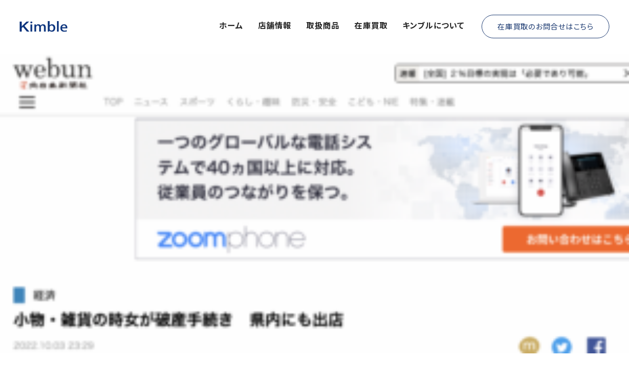

--- FILE ---
content_type: text/html; charset=UTF-8
request_url: https://kimble.co.jp/corporate/1520/tome/
body_size: 8111
content:
<!doctype html>
<html lang="ja">
<head>
<!-- Global site tag (gtag.js) - Google Analytics -->
<script async src="https://www.googletagmanager.com/gtag/js?id=UA-127734577-1"></script>
<script>
  window.dataLayer = window.dataLayer || [];
  function gtag(){dataLayer.push(arguments);}
  gtag('js', new Date());

  gtag('config', 'UA-127734577-1');
</script>
<!-- End Google Tag Manager -->
<meta charset="UTF-8">
<meta name="format-detection" content="telephone=no,address=no,email=no">
<meta name="viewport" content="width=device-width, user-scalable=no">
<title>tome | キンブル</title>

		<!-- All in One SEO 4.9.3 - aioseo.com -->
	<meta name="robots" content="max-image-preview:large" />
	<meta name="author" content="master"/>
	<link rel="canonical" href="https://kimble.co.jp/corporate/1520/tome/" />
	<meta name="generator" content="All in One SEO (AIOSEO) 4.9.3" />
		<meta property="og:locale" content="ja_JP" />
		<meta property="og:site_name" content="キンブル" />
		<meta property="og:type" content="article" />
		<meta property="og:title" content="tome | キンブル" />
		<meta property="og:url" content="https://kimble.co.jp/corporate/1520/tome/" />
		<meta property="og:image" content="https://kimble.co.jp/wp/wp-content/uploads/2024/03/ogp.png" />
		<meta property="og:image:secure_url" content="https://kimble.co.jp/wp/wp-content/uploads/2024/03/ogp.png" />
		<meta property="og:image:width" content="1200" />
		<meta property="og:image:height" content="630" />
		<meta property="article:published_time" content="2022-10-28T08:01:16+00:00" />
		<meta property="article:modified_time" content="2022-10-28T08:01:16+00:00" />
		<meta name="twitter:card" content="summary_large_image" />
		<meta name="twitter:site" content="@kimbleofficial" />
		<meta name="twitter:title" content="tome | キンブル" />
		<meta name="twitter:image" content="https://kimble.co.jp/wp/wp-content/uploads/2024/03/ogp.png" />
		<script type="application/ld+json" class="aioseo-schema">
			{"@context":"https:\/\/schema.org","@graph":[{"@type":"BreadcrumbList","@id":"https:\/\/kimble.co.jp\/corporate\/1520\/tome\/#breadcrumblist","itemListElement":[{"@type":"ListItem","@id":"https:\/\/kimble.co.jp#listItem","position":1,"name":"\u30db\u30fc\u30e0","item":"https:\/\/kimble.co.jp","nextItem":{"@type":"ListItem","@id":"https:\/\/kimble.co.jp\/corporate\/1520\/tome\/#listItem","name":"tome"}},{"@type":"ListItem","@id":"https:\/\/kimble.co.jp\/corporate\/1520\/tome\/#listItem","position":2,"name":"tome","previousItem":{"@type":"ListItem","@id":"https:\/\/kimble.co.jp#listItem","name":"\u30db\u30fc\u30e0"}}]},{"@type":"ItemPage","@id":"https:\/\/kimble.co.jp\/corporate\/1520\/tome\/#itempage","url":"https:\/\/kimble.co.jp\/corporate\/1520\/tome\/","name":"tome | \u30ad\u30f3\u30d6\u30eb","inLanguage":"ja","isPartOf":{"@id":"https:\/\/kimble.co.jp\/#website"},"breadcrumb":{"@id":"https:\/\/kimble.co.jp\/corporate\/1520\/tome\/#breadcrumblist"},"author":{"@id":"https:\/\/kimble.co.jp\/author\/master\/#author"},"creator":{"@id":"https:\/\/kimble.co.jp\/author\/master\/#author"},"datePublished":"2022-10-28T17:01:16+09:00","dateModified":"2022-10-28T17:01:16+09:00"},{"@type":"Organization","@id":"https:\/\/kimble.co.jp\/#organization","name":"\u30ad\u30f3\u30d6\u30eb","description":"\u30c7\u30a3\u30b9\u30ab\u30a6\u30f3\u30c8\uff06\u30ea\u30b5\u30a4\u30af\u30eb\u30b7\u30e7\u30c3\u30d7\u611b\u77e5\u770c\u4e0b4\u5e97\u8217","url":"https:\/\/kimble.co.jp\/"},{"@type":"Person","@id":"https:\/\/kimble.co.jp\/author\/master\/#author","url":"https:\/\/kimble.co.jp\/author\/master\/","name":"master","image":{"@type":"ImageObject","@id":"https:\/\/kimble.co.jp\/corporate\/1520\/tome\/#authorImage","url":"https:\/\/secure.gravatar.com\/avatar\/c66d3c07b835daa8800b775d148f43ce3d64afe5db87f17ab0b1e5de273adf56?s=96&d=mm&r=g","width":96,"height":96,"caption":"master"}},{"@type":"WebSite","@id":"https:\/\/kimble.co.jp\/#website","url":"https:\/\/kimble.co.jp\/","name":"\u30ad\u30f3\u30d6\u30eb","description":"\u30c7\u30a3\u30b9\u30ab\u30a6\u30f3\u30c8\uff06\u30ea\u30b5\u30a4\u30af\u30eb\u30b7\u30e7\u30c3\u30d7\u611b\u77e5\u770c\u4e0b4\u5e97\u8217","inLanguage":"ja","publisher":{"@id":"https:\/\/kimble.co.jp\/#organization"}}]}
		</script>
		<!-- All in One SEO -->

<link rel='dns-prefetch' href='//ajax.googleapis.com' />
<link rel="alternate" type="application/rss+xml" title="キンブル &raquo; フィード" href="https://kimble.co.jp/feed/" />
<link rel="alternate" title="oEmbed (JSON)" type="application/json+oembed" href="https://kimble.co.jp/wp-json/oembed/1.0/embed?url=https%3A%2F%2Fkimble.co.jp%2Fcorporate%2F1520%2Ftome%2F" />
<link rel="alternate" title="oEmbed (XML)" type="text/xml+oembed" href="https://kimble.co.jp/wp-json/oembed/1.0/embed?url=https%3A%2F%2Fkimble.co.jp%2Fcorporate%2F1520%2Ftome%2F&#038;format=xml" />
<style id='wp-img-auto-sizes-contain-inline-css' type='text/css'>
img:is([sizes=auto i],[sizes^="auto," i]){contain-intrinsic-size:3000px 1500px}
/*# sourceURL=wp-img-auto-sizes-contain-inline-css */
</style>
<style id='wp-block-library-inline-css' type='text/css'>
:root{--wp-block-synced-color:#7a00df;--wp-block-synced-color--rgb:122,0,223;--wp-bound-block-color:var(--wp-block-synced-color);--wp-editor-canvas-background:#ddd;--wp-admin-theme-color:#007cba;--wp-admin-theme-color--rgb:0,124,186;--wp-admin-theme-color-darker-10:#006ba1;--wp-admin-theme-color-darker-10--rgb:0,107,160.5;--wp-admin-theme-color-darker-20:#005a87;--wp-admin-theme-color-darker-20--rgb:0,90,135;--wp-admin-border-width-focus:2px}@media (min-resolution:192dpi){:root{--wp-admin-border-width-focus:1.5px}}.wp-element-button{cursor:pointer}:root .has-very-light-gray-background-color{background-color:#eee}:root .has-very-dark-gray-background-color{background-color:#313131}:root .has-very-light-gray-color{color:#eee}:root .has-very-dark-gray-color{color:#313131}:root .has-vivid-green-cyan-to-vivid-cyan-blue-gradient-background{background:linear-gradient(135deg,#00d084,#0693e3)}:root .has-purple-crush-gradient-background{background:linear-gradient(135deg,#34e2e4,#4721fb 50%,#ab1dfe)}:root .has-hazy-dawn-gradient-background{background:linear-gradient(135deg,#faaca8,#dad0ec)}:root .has-subdued-olive-gradient-background{background:linear-gradient(135deg,#fafae1,#67a671)}:root .has-atomic-cream-gradient-background{background:linear-gradient(135deg,#fdd79a,#004a59)}:root .has-nightshade-gradient-background{background:linear-gradient(135deg,#330968,#31cdcf)}:root .has-midnight-gradient-background{background:linear-gradient(135deg,#020381,#2874fc)}:root{--wp--preset--font-size--normal:16px;--wp--preset--font-size--huge:42px}.has-regular-font-size{font-size:1em}.has-larger-font-size{font-size:2.625em}.has-normal-font-size{font-size:var(--wp--preset--font-size--normal)}.has-huge-font-size{font-size:var(--wp--preset--font-size--huge)}.has-text-align-center{text-align:center}.has-text-align-left{text-align:left}.has-text-align-right{text-align:right}.has-fit-text{white-space:nowrap!important}#end-resizable-editor-section{display:none}.aligncenter{clear:both}.items-justified-left{justify-content:flex-start}.items-justified-center{justify-content:center}.items-justified-right{justify-content:flex-end}.items-justified-space-between{justify-content:space-between}.screen-reader-text{border:0;clip-path:inset(50%);height:1px;margin:-1px;overflow:hidden;padding:0;position:absolute;width:1px;word-wrap:normal!important}.screen-reader-text:focus{background-color:#ddd;clip-path:none;color:#444;display:block;font-size:1em;height:auto;left:5px;line-height:normal;padding:15px 23px 14px;text-decoration:none;top:5px;width:auto;z-index:100000}html :where(.has-border-color){border-style:solid}html :where([style*=border-top-color]){border-top-style:solid}html :where([style*=border-right-color]){border-right-style:solid}html :where([style*=border-bottom-color]){border-bottom-style:solid}html :where([style*=border-left-color]){border-left-style:solid}html :where([style*=border-width]){border-style:solid}html :where([style*=border-top-width]){border-top-style:solid}html :where([style*=border-right-width]){border-right-style:solid}html :where([style*=border-bottom-width]){border-bottom-style:solid}html :where([style*=border-left-width]){border-left-style:solid}html :where(img[class*=wp-image-]){height:auto;max-width:100%}:where(figure){margin:0 0 1em}html :where(.is-position-sticky){--wp-admin--admin-bar--position-offset:var(--wp-admin--admin-bar--height,0px)}@media screen and (max-width:600px){html :where(.is-position-sticky){--wp-admin--admin-bar--position-offset:0px}}

/*# sourceURL=wp-block-library-inline-css */
</style><style id='global-styles-inline-css' type='text/css'>
:root{--wp--preset--aspect-ratio--square: 1;--wp--preset--aspect-ratio--4-3: 4/3;--wp--preset--aspect-ratio--3-4: 3/4;--wp--preset--aspect-ratio--3-2: 3/2;--wp--preset--aspect-ratio--2-3: 2/3;--wp--preset--aspect-ratio--16-9: 16/9;--wp--preset--aspect-ratio--9-16: 9/16;--wp--preset--color--black: #000000;--wp--preset--color--cyan-bluish-gray: #abb8c3;--wp--preset--color--white: #ffffff;--wp--preset--color--pale-pink: #f78da7;--wp--preset--color--vivid-red: #cf2e2e;--wp--preset--color--luminous-vivid-orange: #ff6900;--wp--preset--color--luminous-vivid-amber: #fcb900;--wp--preset--color--light-green-cyan: #7bdcb5;--wp--preset--color--vivid-green-cyan: #00d084;--wp--preset--color--pale-cyan-blue: #8ed1fc;--wp--preset--color--vivid-cyan-blue: #0693e3;--wp--preset--color--vivid-purple: #9b51e0;--wp--preset--gradient--vivid-cyan-blue-to-vivid-purple: linear-gradient(135deg,rgb(6,147,227) 0%,rgb(155,81,224) 100%);--wp--preset--gradient--light-green-cyan-to-vivid-green-cyan: linear-gradient(135deg,rgb(122,220,180) 0%,rgb(0,208,130) 100%);--wp--preset--gradient--luminous-vivid-amber-to-luminous-vivid-orange: linear-gradient(135deg,rgb(252,185,0) 0%,rgb(255,105,0) 100%);--wp--preset--gradient--luminous-vivid-orange-to-vivid-red: linear-gradient(135deg,rgb(255,105,0) 0%,rgb(207,46,46) 100%);--wp--preset--gradient--very-light-gray-to-cyan-bluish-gray: linear-gradient(135deg,rgb(238,238,238) 0%,rgb(169,184,195) 100%);--wp--preset--gradient--cool-to-warm-spectrum: linear-gradient(135deg,rgb(74,234,220) 0%,rgb(151,120,209) 20%,rgb(207,42,186) 40%,rgb(238,44,130) 60%,rgb(251,105,98) 80%,rgb(254,248,76) 100%);--wp--preset--gradient--blush-light-purple: linear-gradient(135deg,rgb(255,206,236) 0%,rgb(152,150,240) 100%);--wp--preset--gradient--blush-bordeaux: linear-gradient(135deg,rgb(254,205,165) 0%,rgb(254,45,45) 50%,rgb(107,0,62) 100%);--wp--preset--gradient--luminous-dusk: linear-gradient(135deg,rgb(255,203,112) 0%,rgb(199,81,192) 50%,rgb(65,88,208) 100%);--wp--preset--gradient--pale-ocean: linear-gradient(135deg,rgb(255,245,203) 0%,rgb(182,227,212) 50%,rgb(51,167,181) 100%);--wp--preset--gradient--electric-grass: linear-gradient(135deg,rgb(202,248,128) 0%,rgb(113,206,126) 100%);--wp--preset--gradient--midnight: linear-gradient(135deg,rgb(2,3,129) 0%,rgb(40,116,252) 100%);--wp--preset--font-size--small: 13px;--wp--preset--font-size--medium: 20px;--wp--preset--font-size--large: 36px;--wp--preset--font-size--x-large: 42px;--wp--preset--spacing--20: 0.44rem;--wp--preset--spacing--30: 0.67rem;--wp--preset--spacing--40: 1rem;--wp--preset--spacing--50: 1.5rem;--wp--preset--spacing--60: 2.25rem;--wp--preset--spacing--70: 3.38rem;--wp--preset--spacing--80: 5.06rem;--wp--preset--shadow--natural: 6px 6px 9px rgba(0, 0, 0, 0.2);--wp--preset--shadow--deep: 12px 12px 50px rgba(0, 0, 0, 0.4);--wp--preset--shadow--sharp: 6px 6px 0px rgba(0, 0, 0, 0.2);--wp--preset--shadow--outlined: 6px 6px 0px -3px rgb(255, 255, 255), 6px 6px rgb(0, 0, 0);--wp--preset--shadow--crisp: 6px 6px 0px rgb(0, 0, 0);}:where(.is-layout-flex){gap: 0.5em;}:where(.is-layout-grid){gap: 0.5em;}body .is-layout-flex{display: flex;}.is-layout-flex{flex-wrap: wrap;align-items: center;}.is-layout-flex > :is(*, div){margin: 0;}body .is-layout-grid{display: grid;}.is-layout-grid > :is(*, div){margin: 0;}:where(.wp-block-columns.is-layout-flex){gap: 2em;}:where(.wp-block-columns.is-layout-grid){gap: 2em;}:where(.wp-block-post-template.is-layout-flex){gap: 1.25em;}:where(.wp-block-post-template.is-layout-grid){gap: 1.25em;}.has-black-color{color: var(--wp--preset--color--black) !important;}.has-cyan-bluish-gray-color{color: var(--wp--preset--color--cyan-bluish-gray) !important;}.has-white-color{color: var(--wp--preset--color--white) !important;}.has-pale-pink-color{color: var(--wp--preset--color--pale-pink) !important;}.has-vivid-red-color{color: var(--wp--preset--color--vivid-red) !important;}.has-luminous-vivid-orange-color{color: var(--wp--preset--color--luminous-vivid-orange) !important;}.has-luminous-vivid-amber-color{color: var(--wp--preset--color--luminous-vivid-amber) !important;}.has-light-green-cyan-color{color: var(--wp--preset--color--light-green-cyan) !important;}.has-vivid-green-cyan-color{color: var(--wp--preset--color--vivid-green-cyan) !important;}.has-pale-cyan-blue-color{color: var(--wp--preset--color--pale-cyan-blue) !important;}.has-vivid-cyan-blue-color{color: var(--wp--preset--color--vivid-cyan-blue) !important;}.has-vivid-purple-color{color: var(--wp--preset--color--vivid-purple) !important;}.has-black-background-color{background-color: var(--wp--preset--color--black) !important;}.has-cyan-bluish-gray-background-color{background-color: var(--wp--preset--color--cyan-bluish-gray) !important;}.has-white-background-color{background-color: var(--wp--preset--color--white) !important;}.has-pale-pink-background-color{background-color: var(--wp--preset--color--pale-pink) !important;}.has-vivid-red-background-color{background-color: var(--wp--preset--color--vivid-red) !important;}.has-luminous-vivid-orange-background-color{background-color: var(--wp--preset--color--luminous-vivid-orange) !important;}.has-luminous-vivid-amber-background-color{background-color: var(--wp--preset--color--luminous-vivid-amber) !important;}.has-light-green-cyan-background-color{background-color: var(--wp--preset--color--light-green-cyan) !important;}.has-vivid-green-cyan-background-color{background-color: var(--wp--preset--color--vivid-green-cyan) !important;}.has-pale-cyan-blue-background-color{background-color: var(--wp--preset--color--pale-cyan-blue) !important;}.has-vivid-cyan-blue-background-color{background-color: var(--wp--preset--color--vivid-cyan-blue) !important;}.has-vivid-purple-background-color{background-color: var(--wp--preset--color--vivid-purple) !important;}.has-black-border-color{border-color: var(--wp--preset--color--black) !important;}.has-cyan-bluish-gray-border-color{border-color: var(--wp--preset--color--cyan-bluish-gray) !important;}.has-white-border-color{border-color: var(--wp--preset--color--white) !important;}.has-pale-pink-border-color{border-color: var(--wp--preset--color--pale-pink) !important;}.has-vivid-red-border-color{border-color: var(--wp--preset--color--vivid-red) !important;}.has-luminous-vivid-orange-border-color{border-color: var(--wp--preset--color--luminous-vivid-orange) !important;}.has-luminous-vivid-amber-border-color{border-color: var(--wp--preset--color--luminous-vivid-amber) !important;}.has-light-green-cyan-border-color{border-color: var(--wp--preset--color--light-green-cyan) !important;}.has-vivid-green-cyan-border-color{border-color: var(--wp--preset--color--vivid-green-cyan) !important;}.has-pale-cyan-blue-border-color{border-color: var(--wp--preset--color--pale-cyan-blue) !important;}.has-vivid-cyan-blue-border-color{border-color: var(--wp--preset--color--vivid-cyan-blue) !important;}.has-vivid-purple-border-color{border-color: var(--wp--preset--color--vivid-purple) !important;}.has-vivid-cyan-blue-to-vivid-purple-gradient-background{background: var(--wp--preset--gradient--vivid-cyan-blue-to-vivid-purple) !important;}.has-light-green-cyan-to-vivid-green-cyan-gradient-background{background: var(--wp--preset--gradient--light-green-cyan-to-vivid-green-cyan) !important;}.has-luminous-vivid-amber-to-luminous-vivid-orange-gradient-background{background: var(--wp--preset--gradient--luminous-vivid-amber-to-luminous-vivid-orange) !important;}.has-luminous-vivid-orange-to-vivid-red-gradient-background{background: var(--wp--preset--gradient--luminous-vivid-orange-to-vivid-red) !important;}.has-very-light-gray-to-cyan-bluish-gray-gradient-background{background: var(--wp--preset--gradient--very-light-gray-to-cyan-bluish-gray) !important;}.has-cool-to-warm-spectrum-gradient-background{background: var(--wp--preset--gradient--cool-to-warm-spectrum) !important;}.has-blush-light-purple-gradient-background{background: var(--wp--preset--gradient--blush-light-purple) !important;}.has-blush-bordeaux-gradient-background{background: var(--wp--preset--gradient--blush-bordeaux) !important;}.has-luminous-dusk-gradient-background{background: var(--wp--preset--gradient--luminous-dusk) !important;}.has-pale-ocean-gradient-background{background: var(--wp--preset--gradient--pale-ocean) !important;}.has-electric-grass-gradient-background{background: var(--wp--preset--gradient--electric-grass) !important;}.has-midnight-gradient-background{background: var(--wp--preset--gradient--midnight) !important;}.has-small-font-size{font-size: var(--wp--preset--font-size--small) !important;}.has-medium-font-size{font-size: var(--wp--preset--font-size--medium) !important;}.has-large-font-size{font-size: var(--wp--preset--font-size--large) !important;}.has-x-large-font-size{font-size: var(--wp--preset--font-size--x-large) !important;}
/*# sourceURL=global-styles-inline-css */
</style>

<style id='classic-theme-styles-inline-css' type='text/css'>
/*! This file is auto-generated */
.wp-block-button__link{color:#fff;background-color:#32373c;border-radius:9999px;box-shadow:none;text-decoration:none;padding:calc(.667em + 2px) calc(1.333em + 2px);font-size:1.125em}.wp-block-file__button{background:#32373c;color:#fff;text-decoration:none}
/*# sourceURL=/wp-includes/css/classic-themes.min.css */
</style>
<link rel='stylesheet' id='liquid-block-speech-css' href='https://kimble.co.jp/wp/wp-content/plugins/liquid-speech-balloon/css/block.css?ver=6.9' type='text/css' media='all' />
<link rel='stylesheet' id='wp-components-css' href='https://kimble.co.jp/wp/wp-includes/css/dist/components/style.min.css?ver=6.9' type='text/css' media='all' />
<link rel='stylesheet' id='wp-preferences-css' href='https://kimble.co.jp/wp/wp-includes/css/dist/preferences/style.min.css?ver=6.9' type='text/css' media='all' />
<link rel='stylesheet' id='wp-block-editor-css' href='https://kimble.co.jp/wp/wp-includes/css/dist/block-editor/style.min.css?ver=6.9' type='text/css' media='all' />
<link rel='stylesheet' id='popup-maker-block-library-style-css' href='https://kimble.co.jp/wp/wp-content/plugins/popup-maker/dist/packages/block-library-style.css?ver=dbea705cfafe089d65f1' type='text/css' media='all' />
<link rel='stylesheet' id='contact-form-7-css' href='https://kimble.co.jp/wp/wp-content/plugins/contact-form-7/includes/css/styles.css?ver=6.1.4' type='text/css' media='all' />
<link rel='stylesheet' id='toc-screen-css' href='https://kimble.co.jp/wp/wp-content/plugins/table-of-contents-plus/screen.min.css?ver=2411.1' type='text/css' media='all' />
<link rel='stylesheet' id='theme_style-css' href='https://kimble.co.jp/wp/wp-content/themes/kimble2024/assets/css/style.css?ver=v1.31' type='text/css' media='all' />
<script type="text/javascript" src="//ajax.googleapis.com/ajax/libs/jquery/3.7.1/jquery.min.js?ver=6.9" id="jquery-js"></script>
<script type="text/javascript" src="https://kimble.co.jp/wp/wp-content/themes/kimble2024/assets/js/config.js?ver=v1.0" id="main-js"></script>
<link rel="https://api.w.org/" href="https://kimble.co.jp/wp-json/" /><link rel="alternate" title="JSON" type="application/json" href="https://kimble.co.jp/wp-json/wp/v2/media/1523" /><style type="text/css">.liquid-speech-balloon-01 .liquid-speech-balloon-avatar { background-image: url("https://kimble.co.jp/wp/wp-content/uploads/2021/04/man1.jpg"); } .liquid-speech-balloon-02 .liquid-speech-balloon-avatar { background-image: url("https://kimble.co.jp/wp/wp-content/uploads/2021/04/woman1.jpg"); } .liquid-speech-balloon-03 .liquid-speech-balloon-avatar { background-image: url("https://kimble.co.jp/wp/wp-content/uploads/2021/04/ukkari.jpg"); } .liquid-speech-balloon-04 .liquid-speech-balloon-avatar { background-image: url("https://kimble.co.jp/wp/wp-content/uploads/2021/04/shock.jpg"); } .liquid-speech-balloon-05 .liquid-speech-balloon-avatar { background-image: url("https://kimble.co.jp/wp/wp-content/uploads/2021/04/komaru.jpg"); } .liquid-speech-balloon-06 .liquid-speech-balloon-avatar { background-image: url("https://kimble.co.jp/wp/wp-content/uploads/2021/04/aseru.jpg"); } .liquid-speech-balloon-07 .liquid-speech-balloon-avatar { background-image: url("https://kimble.co.jp/wp/wp-content/uploads/2021/04/yorokobu.jpg"); } </style>
<link rel="icon" href="https://kimble.co.jp/wp/wp-content/uploads/2024/03/cropped-sitoicon-32x32.png" sizes="32x32" />
<link rel="icon" href="https://kimble.co.jp/wp/wp-content/uploads/2024/03/cropped-sitoicon-192x192.png" sizes="192x192" />
<link rel="apple-touch-icon" href="https://kimble.co.jp/wp/wp-content/uploads/2024/03/cropped-sitoicon-180x180.png" />
<meta name="msapplication-TileImage" content="https://kimble.co.jp/wp/wp-content/uploads/2024/03/cropped-sitoicon-270x270.png" />
</head>

<body class="attachment wp-singular attachment-template-default single single-attachment postid-1523 attachmentid-1523 attachment-png wp-theme-kimble2024">
<!-- Google Tag Manager (noscript) -->

<!-- End Google Tag Manager (noscript) -->

<header class="l-header js-fixed">
  <div class="l-headerTitle">
    <a href="https://kimble.co.jp">
      <img src="https://kimble.co.jp/wp/wp-content/themes/kimble2024/assets/images/common/kimble_logo.svg" alt="キンブル">
    </a>
  </div>



  <nav class="l-headerNavi">
    <ul>
      <li><a href="https://kimble.co.jp">ホーム</a></li>
      <li><a href="https://kimble.co.jp/store">店舗情報</a></li>
      <li><a href="https://kimble.co.jp/products">取扱商品</a></li>
      <li><a href="https://kimble.co.jp/corporate">在庫買取</a></li>
      <li><a href="https://kimble.co.jp/about">キンブルについて</a></li>
    </ul>
  </nav>

  <div class="l-headerBtn">
    <a href="https://kimble.co.jp/contact" class="l-headerBtn__cta">
      <span>在庫買取のお問合せはこちら</span>
    </a>
  </div>

  <div class="l-drawerBtn js-menuToggle"><span></span></div>

  <div class="l-drawerWindow js-menu">

    <div class="l-drawerBody">

      <div class="l-drawer__title">
        <a href="https://kimble.co.jp">
          <img src="https://kimble.co.jp/wp/wp-content/themes/kimble2024/assets/images/common/kimble_logo_word_w.svg" alt="なんでも買います。なんでも売ります。Kimble">
        </a>
      </div>

      <ul class="l-drawer__navi">
        <li><a href="https://kimble.co.jp">ホーム</a></li>
        <li><a href="https://kimble.co.jp/store">店舗情報</a></li>
        <li><a href="https://kimble.co.jp/products">取扱商品</a></li>
        <li><a href="https://kimble.co.jp/corporate">在庫買取</a></li>
        <li><a href="https://kimble.co.jp/about">キンブルについて</a></li>
        </ul>
      
      <div class="l-drawer__cta">
        <a href="https://kimble.co.jp/contact" class="c-btnStyle1">
          <span>【法人様向け】在庫買取のお問合せ</span>
        </a>
      </div>


    </div>
    <!-- /l-drawerBody -->
    
  </div>
  <!-- /l-drawerWindow -->

</header>
<!-- /l-header -->


<main class="l-contents">

  <p class="attachment"><a href='https://kimble.co.jp/wp/wp-content/uploads/2022/10/tome.png'><img fetchpriority="high" decoding="async" width="300" height="188" src="https://kimble.co.jp/wp/wp-content/uploads/2022/10/tome-300x188.png" class="attachment-medium size-medium" alt="" srcset="https://kimble.co.jp/wp/wp-content/uploads/2022/10/tome-300x188.png 300w, https://kimble.co.jp/wp/wp-content/uploads/2022/10/tome-1024x640.png 1024w, https://kimble.co.jp/wp/wp-content/uploads/2022/10/tome-768x480.png 768w, https://kimble.co.jp/wp/wp-content/uploads/2022/10/tome-1536x960.png 1536w, https://kimble.co.jp/wp/wp-content/uploads/2022/10/tome-2048x1280.png 2048w" sizes="(max-width: 300px) 100vw, 300px" /></a></p>

</main>
<!-- /l-contents -->

<footer class="l-footer">
  <div class="l-container">

    <div class="l-footer__banner">
      <div class="l-footer__banner_item">
        <a href="https://kimble.co.jp/csr">
          <picture>
            <source media="(max-width:743px)" srcset="https://kimble.co.jp/wp/wp-content/themes/kimble2024/assets/images/common/bnr_csr_sp.png">
            <img src="https://kimble.co.jp/wp/wp-content/themes/kimble2024/assets/images/common/bnr_csr.png" alt="" width="1100" height="236" decoding="async" loading="lazy" class="u-loadlazy">
          </picture>
        </a>
      </div>
    </div>
    <!-- /.l-footer__banner -->


    <div class="l-footer__layout">

      <div class="l-footer__layout_column1">
        <div class="l-footer__ttl">
          <p class="l-footer__ttl_copy">なんでも<span>買い</span>ます。<br>なんでも売ります。</p>
          <div class="l-footer__ttl_logo">
            <a href="https://kimble.co.jp">
              <img src="https://kimble.co.jp/wp/wp-content/themes/kimble2024/assets/images/common/kimble_logo.svg" alt="Kimble" width="820" height="290" decoding="async" loading="lazy" class="u-loadlazy">
            </a>
          </div>
          <div class="l-footer__ttl_license">古物営業許可証番号<br>愛知県公安委員会 第541040A775000号</div>
        </div>
      </div>
      <!-- /.l-footer__column1 -->

      <div class="l-footer__layout_column2">
        <ul class="l-footer__navi">
          <li><a href="https://kimble.co.jp"><span>ホーム</span></a></li>
          <li><a href="https://kimble.co.jp/corporate"><span>在庫買取</span></a></li>
          <li><a href="https://kimble.co.jp/houjinkaitori"><span>在庫買取事例</span></a></li>
          <li><a href="https://kimble.co.jp/products"><span>取扱商品</span></a></li>
          <li><a href="https://kimble.co.jp/personal"><span>個人買取</span></a>
            <ul>
              <li><a href="https://kimble.co.jp/personal/#anchor1"><span>店頭買取</span></a></li>
              <li><a href="https://kimble.co.jp/personal/#anchor2"><span>出張買取</span></a></li>
              <li><a href="https://kimble.co.jp/personal/#anchor3"><span>遺品整理</span></a></li>
            </ul>
          </li>
        </ul>
        <ul class="l-footer__navi">
          <li><a href="https://kimble.co.jp/store"><span>店舗情報</span></a>
            <ul>
              <li><a href="https://kimble.co.jp/store/miyoshi"><span>みよし店</span></a></li>
              <li><a href="https://kimble.co.jp/store/yatomi"><span>弥富店</span></a></li>
              <li><a href="https://kimble.co.jp/store/komaki"><span>小牧店</span></a></li>
              <li><a href="https://kimble.co.jp/store/obu"><span>大府店</span></a></li>
            </ul>         
          </li>
          <li><a href="https://vegeble.jp" target="_blank"><span>ベジブル</span></a></li>
        </ul>
        <ul class="l-footer__navi">
          <li><a href="https://kimble.co.jp/about"><span>キンブルについて</span></a></li>
          <li><a href="https://kimble.co.jp/csr"><span>CSR活動</span></a></li>
          <li><a href="https://kimble.co.jp/contact"><span>お問い合わせ</span></a></li>
        </ul>
      </div>
      <!-- /.l-footer__column2 -->
    </div>
    <!-- /.l-footer__layout -->
  </div>
  <!-- /.l-container -->
  <div class="l-footer__copyright"><small>Copyright &copy; 2026 kimble All Rights Reserved</small></div>
</footer>

<script type="speculationrules">
{"prefetch":[{"source":"document","where":{"and":[{"href_matches":"/*"},{"not":{"href_matches":["/wp/wp-*.php","/wp/wp-admin/*","/wp/wp-content/uploads/*","/wp/wp-content/*","/wp/wp-content/plugins/*","/wp/wp-content/themes/kimble2024/*","/*\\?(.+)"]}},{"not":{"selector_matches":"a[rel~=\"nofollow\"]"}},{"not":{"selector_matches":".no-prefetch, .no-prefetch a"}}]},"eagerness":"conservative"}]}
</script>
<script type="text/javascript" src="https://kimble.co.jp/wp/wp-includes/js/dist/hooks.min.js?ver=dd5603f07f9220ed27f1" id="wp-hooks-js"></script>
<script type="text/javascript" src="https://kimble.co.jp/wp/wp-includes/js/dist/i18n.min.js?ver=c26c3dc7bed366793375" id="wp-i18n-js"></script>
<script type="text/javascript" id="wp-i18n-js-after">
/* <![CDATA[ */
wp.i18n.setLocaleData( { 'text direction\u0004ltr': [ 'ltr' ] } );
//# sourceURL=wp-i18n-js-after
/* ]]> */
</script>
<script type="text/javascript" src="https://kimble.co.jp/wp/wp-content/plugins/contact-form-7/includes/swv/js/index.js?ver=6.1.4" id="swv-js"></script>
<script type="text/javascript" id="contact-form-7-js-translations">
/* <![CDATA[ */
( function( domain, translations ) {
	var localeData = translations.locale_data[ domain ] || translations.locale_data.messages;
	localeData[""].domain = domain;
	wp.i18n.setLocaleData( localeData, domain );
} )( "contact-form-7", {"translation-revision-date":"2025-11-30 08:12:23+0000","generator":"GlotPress\/4.0.3","domain":"messages","locale_data":{"messages":{"":{"domain":"messages","plural-forms":"nplurals=1; plural=0;","lang":"ja_JP"},"This contact form is placed in the wrong place.":["\u3053\u306e\u30b3\u30f3\u30bf\u30af\u30c8\u30d5\u30a9\u30fc\u30e0\u306f\u9593\u9055\u3063\u305f\u4f4d\u7f6e\u306b\u7f6e\u304b\u308c\u3066\u3044\u307e\u3059\u3002"],"Error:":["\u30a8\u30e9\u30fc:"]}},"comment":{"reference":"includes\/js\/index.js"}} );
//# sourceURL=contact-form-7-js-translations
/* ]]> */
</script>
<script type="text/javascript" id="contact-form-7-js-before">
/* <![CDATA[ */
var wpcf7 = {
    "api": {
        "root": "https:\/\/kimble.co.jp\/wp-json\/",
        "namespace": "contact-form-7\/v1"
    }
};
//# sourceURL=contact-form-7-js-before
/* ]]> */
</script>
<script type="text/javascript" src="https://kimble.co.jp/wp/wp-content/plugins/contact-form-7/includes/js/index.js?ver=6.1.4" id="contact-form-7-js"></script>
<script type="text/javascript" id="toc-front-js-extra">
/* <![CDATA[ */
var tocplus = {"visibility_show":"show","visibility_hide":"hide","width":"Auto"};
//# sourceURL=toc-front-js-extra
/* ]]> */
</script>
<script type="text/javascript" src="https://kimble.co.jp/wp/wp-content/plugins/table-of-contents-plus/front.min.js?ver=2411.1" id="toc-front-js"></script>

</body>

--- FILE ---
content_type: text/css
request_url: https://kimble.co.jp/wp/wp-content/themes/kimble2024/assets/css/style.css?ver=v1.31
body_size: 26620
content:
@charset "UTF-8";
@import url("https://fonts.googleapis.com/css2?family=Noto+Sans+JP:wght@300..800&display=swap");
@import url("https://fonts.googleapis.com/css2?family=Oswald:wght@200..700&display=swap");
@import url("https://fonts.googleapis.com/css2?family=Roboto:ital,wght@0,100;0,300;0,400;0,500;0,700;0,900;1,100;1,300;1,400;1,500;1,700;1,900&display=swap");
/* ress.css • v2.0.4 MIT License github.com/filipelinhares/ress */
html {
  box-sizing: border-box;
  -webkit-text-size-adjust: 100%; /* Prevent adjustments of font size after orientation changes in iOS */
  word-break: normal;
  -moz-tab-size: 4;
  tab-size: 4;
}

*,
::before,
::after {
  background-repeat: no-repeat; /* Set `background-repeat: no-repeat` to all elements and pseudo elements */
  box-sizing: inherit;
}

::before,
::after {
  text-decoration: inherit; /* Inherit text-decoration and vertical align to ::before and ::after pseudo elements */
  vertical-align: inherit;
}

* {
  padding: 0; /* Reset `padding` and `margin` of all elements */
  margin: 0;
}

/* # =================================================================
   # General elements
   # ================================================================= */
hr {
  overflow: visible; /* Show the overflow in Edge and IE */
  height: 0; /* Add the correct box sizing in Firefox */
}

details,
main {
  display: block; /* Render the `main` element consistently in IE. */
}

summary {
  display: list-item; /* Add the correct display in all browsers */
}

small {
  font-size: 80%; /* Set font-size to 80% in `small` elements */
}

[hidden] {
  display: none; /* Add the correct display in IE */
}

abbr[title] {
  border-bottom: none; /* Remove the bottom border in Chrome 57 */
  /* Add the correct text decoration in Chrome, Edge, IE, Opera, and Safari */
  text-decoration: underline;
  text-decoration: underline dotted;
}

a {
  background-color: transparent; /* Remove the gray background on active links in IE 10 */
}

a:active,
a:hover {
  outline-width: 0; /* Remove the outline when hovering in all browsers */
}

code,
kbd,
pre,
samp {
  font-family: monospace, monospace; /* Specify the font family of code elements */
}

pre {
  font-size: 1em; /* Correct the odd `em` font sizing in all browsers */
}

b,
strong {
  font-weight: bolder; /* Add the correct font weight in Chrome, Edge, and Safari */
}

/* https://gist.github.com/unruthless/413930 */
sub,
sup {
  font-size: 75%;
  line-height: 0;
  position: relative;
  vertical-align: baseline;
}

sub {
  bottom: -0.25em;
}

sup {
  top: -0.5em;
}

ul, li {
  list-style-type: none;
}

h1, h2, h3, h4, h5, h6 {
  font-size: 1em;
}

/* # =================================================================
   # Forms
   # ================================================================= */
input {
  border-radius: 0;
}

/* Replace pointer cursor in disabled elements */
[disabled] {
  cursor: default;
}

[type=number]::-webkit-inner-spin-button,
[type=number]::-webkit-outer-spin-button {
  height: auto; /* Correct the cursor style of increment and decrement buttons in Chrome */
}

[type=search] {
  -webkit-appearance: textfield; /* Correct the odd appearance in Chrome and Safari */
  outline-offset: -2px; /* Correct the outline style in Safari */
}

[type=search]::-webkit-search-decoration {
  -webkit-appearance: none; /* Remove the inner padding in Chrome and Safari on macOS */
}

textarea {
  overflow: auto; /* Internet Explorer 11+ */
  resize: vertical; /* Specify textarea resizability */
}

button,
input,
optgroup,
select,
textarea {
  font: inherit; /* Specify font inheritance of form elements */
}

optgroup {
  font-weight: bold; /* Restore the font weight unset by the previous rule */
}

button {
  overflow: visible; /* Address `overflow` set to `hidden` in IE 8/9/10/11 */
}

button,
select {
  text-transform: none; /* Firefox 40+, Internet Explorer 11- */
}

/* Apply cursor pointer to button elements */
button,
[type=button],
[type=reset],
[type=submit],
[role=button] {
  cursor: pointer;
  color: inherit;
}

/* Remove inner padding and border in Firefox 4+ */
button::-moz-focus-inner,
[type=button]::-moz-focus-inner,
[type=reset]::-moz-focus-inner,
[type=submit]::-moz-focus-inner {
  border-style: none;
  padding: 0;
}

/* Replace focus style removed in the border reset above */
button:-moz-focusring,
[type=button]::-moz-focus-inner,
[type=reset]::-moz-focus-inner,
[type=submit]::-moz-focus-inner {
  outline: 1px dotted ButtonText;
}

button,
html [type=button],
[type=reset],
[type=submit] {
  -webkit-appearance: button; /* Correct the inability to style clickable types in iOS */
}

/* Remove the default button styling in all browsers */
button,
input,
select,
textarea {
  background-color: transparent;
  border-style: none;
}

/* Style select like a standard input */
select {
  /* -moz-appearance: none; */
  /* -webkit-appearance: none; */
}

select::-ms-expand {
  display: none; /* Internet Explorer 11+ */
}

select::-ms-value {
  color: currentColor; /* Internet Explorer 11+ */
}

legend {
  border: 0; /* Correct `color` not being inherited in IE 8/9/10/11 */
  color: inherit; /* Correct the color inheritance from `fieldset` elements in IE */
  display: table; /* Correct the text wrapping in Edge and IE */
  max-width: 100%; /* Correct the text wrapping in Edge and IE */
  white-space: normal; /* Correct the text wrapping in Edge and IE */
  max-width: 100%; /* Correct the text wrapping in Edge 18- and IE */
}

::-webkit-file-upload-button {
  /* Correct the inability to style clickable types in iOS and Safari */
  -webkit-appearance: button;
  color: inherit;
  font: inherit; /* Change font properties to `inherit` in Chrome and Safari */
}

/* # =================================================================
   # Specify media element style
   # ================================================================= */
img {
  border-style: none; /* Remove border when inside `a` element in IE 8/9/10 */
}

/* Add the correct vertical alignment in Chrome, Firefox, and Opera */
progress {
  vertical-align: baseline;
}

/* # =================================================================
   # Accessibility
   # ================================================================= */
/* Hide content from screens but not screenreaders */
@media screen {
  [hidden~=screen] {
    display: inherit;
  }
  [hidden~=screen]:not(:active):not(:focus):not(:target) {
    position: absolute !important;
    clip: rect(0 0 0 0) !important;
  }
}
/* Specify the progress cursor of updating elements */
[aria-busy=true] {
  cursor: progress;
}

/* Specify the pointer cursor of trigger elements */
[aria-controls] {
  cursor: pointer;
}

/* Specify the unstyled cursor of disabled, not-editable, or otherwise inoperable elements */
[aria-disabled] {
  cursor: default;
}

html {
  box-sizing: border-box;
  font-size: 62.5%;
}
html *,
html *:before,
html *:after {
  box-sizing: inherit;
}

body {
  color: #242424;
  font-family: "Noto Sans JP", "Hiragino Kaku Gothic ProN", "Hiragino Sans", Meiryo, sans-serif;
  font-feature-settings: "palt";
  letter-spacing: 0.05em;
  position: relative;
  background: #fff;
}
@media screen and (max-width: 743px) {
  body {
    line-height: 1.75;
    font-size: 1.5em;
  }
}
@media print, screen and (min-width: 744px) {
  body {
    line-height: 1.875;
    font-size: 16px;
  }
}

body.is_menu_open {
  position: fixed;
  width: 100%;
  height: 100%;
}

@media (prefers-color-scheme: dark) {
  body {
    background: #fff;
    color: #242424;
  }
}
img {
  vertical-align: top;
  backface-visibility: hidden;
  width: 100%;
  height: auto;
}
@media screen and (max-width: 743px) {
  img {
    width: 100%;
  }
}

a {
  color: #1c3a71;
  text-decoration: underline;
}
a:visited {
  color: #1c3a71;
}
@media (hover: hover) {
  a:where(:any-link, :enabled, summary):hover {
    text-decoration: none;
  }
}

@media print, screen and (min-width: 744px) {
  a[href^="tel:"] {
    text-decoration: none;
    pointer-events: none;
    color: inherit;
  }
}

button {
  outline: none;
}

:focus-visible {
  outline: 3px solid #1c3a71;
}

:-moz-focusring {
  outline: 3px solid #1c3a71;
}

::selection {
  background: #ddd;
}

::-moz-selection {
  background: #ddd;
}

sup {
  vertical-align: super;
  font-weight: normal;
  font-size: 50%;
}

em {
  font-style: normal;
}

body {
  scrollbar-color: #1c3a71 #ECECEC;
}

::-webkit-scrollbar {
  width: 10px; /* 右のスクロールバーの幅 */
  height: 10px; /* 下のスクロールバーの幅 */
}

/* スクロールバーの背景 */
::-webkit-scrollbar-track-piece {
  background-color: #ECECEC;
}

/* スクロールバーのつまみ */
::-webkit-scrollbar-thumb {
  /* 透明度やグラデーションも設定できる */
  background-color: #242424;
  /* ボーダーは余白のために使うとよい */
  border: 2px solid transparent;
  border-radius: 30px;
  background-clip: content-box;
}

@media screen and (max-width: 743px) {
  .l-contents {
    padding-top: 65px;
    min-height: 200px;
    max-width: 100vw;
    overflow-x: hidden;
  }
}
@media print, screen and (min-width: 744px) {
  .l-contents {
    padding-top: 110px;
    min-height: 200px;
    overflow-x: hidden;
  }
}
@media screen and (max-width: 743px) {
  .home .l-contents {
    padding-top: 0;
  }
}
@media print, screen and (min-width: 744px) {
  .home .l-contents {
    padding-top: 0;
  }
}

.l-container, .l-container--narrow {
  position: relative;
  padding: 0 5.33vw;
  margin: 0 auto;
  text-align: left;
}
@media print, screen and (min-width: 744px) {
  .l-container, .l-container--narrow {
    min-width: 1060px;
    max-width: 1260px;
    padding: 0 30px;
  }
}

.l-container--narrow {
  max-width: 1060px;
}

.l-header {
  top: 0;
  left: 0;
  z-index: 100;
  width: 100%;
  transition: 0.3s;
}
@media print, screen and (min-width: 744px) {
  .l-header {
    position: fixed;
    height: 110px;
    background: #fff;
    min-width: 1060px;
  }
}
@media screen and (max-width: 743px) {
  .l-header {
    position: absolute;
    height: 65px;
  }
}
.home .l-header {
  background: transparent;
}
@media print, screen and (min-width: 744px) {
  .l-headerTitle {
    position: absolute;
    top: 43px;
    left: 40px;
  }
  .l-headerTitle img {
    width: 97px;
    height: auto;
  }
}
@media screen and (max-width: 743px) {
  .l-headerTitle {
    position: absolute;
    top: 25px;
    left: 23px;
  }
  .l-headerTitle img {
    height: 15px;
    width: auto;
  }
}

@media print, screen and (min-width: 744px) {
  .l-headerNavi {
    position: absolute;
    top: 36px;
    right: 335px;
  }
  .l-headerNavi ul {
    display: flex;
  }
  .l-headerNavi ul li {
    margin-left: 30px;
  }
  .l-headerNavi ul li a {
    position: relative;
    color: #242424;
    font-size: 16px;
    font-weight: 700;
    line-height: 1.2;
    letter-spacing: 1px;
    text-decoration: none;
  }
}
@media print and (hover: hover), screen and (min-width: 744px) and (hover: hover) {
  .l-headerNavi ul li a::before {
    content: "";
    display: block;
    position: absolute;
    left: 0;
    bottom: -9px;
    width: calc(100% + 0px);
    height: 4px;
    background: #1c3a71;
    border-radius: 10px;
    z-index: 1;
    transition: transform 0.5s;
    transform-origin: right;
    transform: scaleX(0);
  }
  .l-headerNavi ul li a:hover::before {
    transform-origin: left;
    transform: scaleX(1);
  }
}
@media screen and (max-width: 743px) {
  .l-headerNavi {
    display: none;
  }
}

@media print, screen and (min-width: 744px) {
  .l-headerBtn {
    position: absolute;
    top: 30px;
    bottom: 0;
    right: 40px;
  }
}
@media screen and (max-width: 743px) {
  .l-headerBtn {
    display: none;
  }
}
.l-headerBtn__cta {
  display: inline-block;
  padding: 13px 25px;
  height: 48px;
  position: relative;
  line-height: 1.3;
  margin: 0;
  border: solid 1px #1c3a71;
  border-radius: 60px;
  text-decoration: none !important;
  font-size: 15px;
  text-align: center;
  min-width: 260px;
  color: #1c3a71;
  z-index: 1;
  font-feature-settings: "palt";
  letter-spacing: 0.05em;
  transition: 0.2s linear;
}
.l-headerBtn__cta:visited {
  color: #1c3a71;
}
@media (hover: hover) {
  .l-headerBtn__cta:hover {
    background-color: #1c3a71;
    color: #fff;
  }
}

@media print, screen and (min-width: 744px) {
  .is_scroll .l-header {
    background-color: rgb(255, 255, 255);
    box-shadow: 0 0 6px rgba(0, 0, 0, 0.16);
    height: 94px;
    transform: translateY(-13px);
  }
}

.l-drawerBtn {
  display: block;
  position: fixed;
  width: 35px;
  height: 35px;
  right: 18px;
  top: 15px;
  z-index: 220;
  cursor: pointer;
  transition: 0.2s;
  background: #1c3a71;
  border-radius: 50%;
}
@media print, screen and (min-width: 744px) {
  .l-drawerBtn {
    display: none;
  }
}
.l-drawerBtn span {
  display: block;
  position: absolute;
  top: 0;
  bottom: 0;
  left: 0;
  right: 0;
  margin: auto;
  width: 11px;
  height: 1px;
  background: #fff;
}
.l-drawerBtn span::before, .l-drawerBtn span::after {
  content: "";
  display: block;
  position: absolute;
  width: 100%;
  height: 1px;
  left: 0;
  background: #fff;
  transition: 0.2s;
}
.l-drawerBtn span::before {
  top: -4px;
}
.l-drawerBtn span::after {
  bottom: -4px;
}
.is_scroll .l-drawerBtn {
  transform: scale(1.4);
}
.is_menu_open .l-drawerBtn {
  background: #fff;
}
.is_menu_open .l-drawerBtn span {
  height: 0;
  background: #1c3a71;
}
.is_menu_open .l-drawerBtn span::before, .is_menu_open .l-drawerBtn span::after {
  top: 0;
  bottom: 0;
  margin: auto;
  background: #1c3a71;
}
.is_menu_open .l-drawerBtn span::before {
  -webkit-transform: rotate(45deg);
  transform: rotate(45deg);
}
.is_menu_open .l-drawerBtn span::after {
  -webkit-transform: rotate(-45deg);
  transform: rotate(-45deg);
}

.l-drawerWindow {
  position: fixed;
  top: 0;
  left: 0;
  width: 100%;
  height: 100vh;
  height: 100dvh;
  margin: 0;
  z-index: 200;
  overflow-y: auto;
  display: none;
  background: #1c3a71;
}
@media print, screen and (min-width: 744px) {
  .l-drawerWindow {
    display: none !important;
  }
}

.l-drawerBody {
  padding: 20vw 10vw;
  position: relative;
  color: #fff;
}

.l-drawer__title {
  margin: 0 -5px 14vw;
  text-align: center;
}
.l-drawer__title img {
  width: 50vw;
  height: auto;
}

.l-drawer__navi {
  margin-bottom: 12vw;
  border-top: solid 1px #9eaecb;
}
.l-drawer__navi li {
  position: relative;
  border-bottom: solid 1px #9eaecb;
}
.l-drawer__navi li a {
  display: block;
  color: #fff;
  padding: 20px 60px 20px 10px;
  font-size: 4vw;
  font-weight: 700;
  line-height: 1.2;
  letter-spacing: 1px;
  text-decoration: none;
}
.l-drawer__navi li a::before {
  content: "";
  position: absolute;
  top: 0;
  bottom: 0;
  right: 10px;
  margin: auto;
  width: 0.6em;
  height: 0.6em;
  background: url(../images/common/ico_arrow_01_w.svg) no-repeat center center;
  background-size: contain;
}

.l-drawer__cta {
  text-align: center;
  margin-left: -5.33vw;
  margin-right: -5.33vw;
}
.l-drawer__cta .c-btnStyle1 {
  font-size: 4vw;
}

.l-drawer__link {
  font-size: 12px;
  display: flex;
  flex-wrap: wrap;
  margin-bottom: 20px;
}
.l-drawer__link li {
  position: relative;
  margin-bottom: 8px;
}
.l-drawer__link a {
  text-decoration: none;
  color: #bbb;
}
.l-drawer__link a[target=_blank]::after {
  content: "";
  display: inline-block;
  margin-left: 4px;
  margin-right: 5px;
  width: 8px;
  height: 1em;
  background: url(../images/common/ico_blank_w.svg) no-repeat left 0 top 2px;
  background-size: contain;
}

.l-footer {
  position: relative;
  background: #f4f3ef;
  overflow-x: hidden;
}
@media print, screen and (min-width: 744px) {
  .l-footer {
    padding: 100px 0 0;
  }
}
@media screen and (max-width: 743px) {
  .l-footer {
    padding: 40px 0 0;
  }
}
@media print, screen and (min-width: 744px) {
  .l-footer__banner {
    border-bottom: solid 1px #dfd5c6;
    padding-bottom: 34px;
    margin-bottom: 55px;
  }
}
@media screen and (max-width: 743px) {
  .l-footer__banner {
    margin-bottom: 65px;
  }
}
@media print, screen and (min-width: 744px) {
  .l-footer__banner_item {
    margin-bottom: 30px;
  }
}
@media screen and (max-width: 743px) {
  .l-footer__banner_item {
    margin-bottom: 20px;
  }
}
@media print, screen and (min-width: 744px) {
  .l-footer__banner_item img {
    border-radius: 20px;
  }
}
@media screen and (max-width: 743px) {
  .l-footer__banner_item img {
    border-radius: 10px;
  }
}
@media print, screen and (min-width: 744px) {
  .l-footer__layout {
    display: flex;
    justify-content: space-between;
    align-items: start;
  }
}
@media screen and (max-width: 743px) {
  .l-footer__layout {
    margin: 0 0 0 5vw;
  }
}
@media print, screen and (min-width: 744px) {
  .l-footer__layout_column1 {
    width: 420px;
    flex-shrink: 0;
  }
}
@media print, screen and (min-width: 744px) {
  .l-footer__layout_column2 {
    display: flex;
    justify-content: flex-end;
  }
}
@media screen and (max-width: 743px) {
  .l-footer__layout_column2 {
    padding-top: 50px;
    display: flex;
    flex-wrap: wrap;
    justify-content: space-between;
  }
}

.l-footer__ttl_copy {
  font-weight: bold;
  line-height: 1.315;
  letter-spacing: 0.15em;
  white-space: nowrap;
  margin-bottom: 0.6em;
}
@media print, screen and (min-width: 744px) {
  .l-footer__ttl_copy {
    font-size: 33px;
  }
}
@media screen and (max-width: 743px) {
  .l-footer__ttl_copy {
    font-size: 5vw;
  }
}
.l-footer__ttl_copy span {
  letter-spacing: 0.05em;
}
@media print, screen and (min-width: 744px) {
  .l-footer__ttl_logo {
    width: 390px;
    margin-bottom: 30px;
  }
}
@media screen and (max-width: 743px) {
  .l-footer__ttl_logo {
    width: 65vw;
    margin-bottom: 12px;
  }
}
.l-footer__ttl_logo img {
  width: 100%;
  height: auto;
}
.l-footer__ttl_license {
  font-size: 14px;
  line-height: 1.5;
}
@media screen and (max-width: 743px) {
  .l-footer__ttl_license {
    font-size: 12px;
  }
}

.l-footer__navi {
  margin-left: 80px;
}
@media screen and (max-width: 743px) {
  .l-footer__navi {
    margin: 0 0 20px;
    width: calc(50% - 10px);
  }
}
.l-footer__navi li {
  position: relative;
  line-height: 1.5;
  font-size: 15px;
  margin: 0 0 14px;
}
.l-footer__navi li ul {
  padding-top: 14px;
}
.l-footer__navi li ul li {
  position: relative;
  padding-left: 0.9em;
  margin-left: 10px;
}
.l-footer__navi li ul li::before {
  content: "";
  position: absolute;
  top: 0.8em;
  left: 0;
  width: 6px;
  height: 1px;
  background: #242424;
}
.l-footer__navi li a {
  position: relative;
  display: inline-block;
  text-decoration: none;
  white-space: nowrap;
  color: #242424;
  font-weight: 500;
}
.l-footer__navi li a:visited {
  color: #242424;
}
.l-footer__navi li a[target=_blank]::after {
  content: "";
  position: absolute;
  top: -0.3em;
  bottom: 0;
  right: -1em;
  margin: auto;
  width: 0.7em;
  height: 0.7em;
  background-image: url(../images/common/ico_blank_b.svg);
  background-size: contain;
  background-position: center center;
  background-repeat: no-repeat;
}
@media (hover: hover) {
  .l-footer__navi li a:hover {
    text-decoration: underline;
  }
}

.l-footer__copyright {
  background: #242424;
  line-height: 1.2;
  letter-spacing: 1px;
  font-family: Bahnschrift, "DIN Alternate", "Franklin Gothic Medium", "Nimbus Sans Narrow", sans-serif-condensed, sans-serif;
  text-align: center;
  color: #fff;
}
@media print, screen and (min-width: 744px) {
  .l-footer__copyright {
    padding: 32px 40px 35px;
    margin-top: 80px;
  }
}
@media screen and (max-width: 743px) {
  .l-footer__copyright {
    padding: 20px 5.33vw 22px;
    margin-top: 40px;
  }
}
.l-footer__copyright small {
  font-size: 13px;
}
@media screen and (max-width: 743px) {
  .l-footer__copyright small {
    font-size: 11px;
  }
}

.c-headingStyle1, .c-singleBody h1 {
  line-height: 1.5;
  border-bottom: solid 3px #1c3a71;
  color: #1c3a71;
  padding: 0 0 1em;
}
@media screen and (max-width: 743px) {
  .c-headingStyle1, .c-singleBody h1 {
    font-size: 24px;
    margin: 3em 0 1.2em;
  }
}
@media print, screen and (min-width: 744px) {
  .c-headingStyle1, .c-singleBody h1 {
    font-size: 36px;
    margin: 80px 0 40px;
  }
}
.c-headingStyle1 small, .c-singleBody h1 small {
  display: inline-block;
  padding-left: 0.5em;
  font-size: 60%;
  transform: translateY(-0.2em);
}

.c-headingStyle2, .c-singleBody h2 {
  position: relative;
  line-height: 1.5;
  text-align: center;
  letter-spacing: 0.1em;
}
@media screen and (max-width: 743px) {
  .c-headingStyle2, .c-singleBody h2 {
    font-size: 20px;
    margin: 3em 0 2em;
    padding: 0 0 0.6em;
  }
}
@media print, screen and (min-width: 744px) {
  .c-headingStyle2, .c-singleBody h2 {
    font-size: 30px;
    margin: 80px 0 50px;
    padding-bottom: 20px;
  }
}
.c-headingStyle2::after, .c-singleBody h2::after {
  content: "";
  display: block;
  position: absolute;
  left: 0;
  right: 0;
  bottom: -3px;
  margin: auto;
  width: 40px;
  height: 5px;
  background: #1c3a71;
  border-radius: 2px;
}
@media screen and (max-width: 743px) {
  .c-headingStyle2::after, .c-singleBody h2::after {
    width: 30px;
    height: 4px;
  }
}

.c-headingStyle3, .c-singleBody h3 {
  position: relative;
  line-height: 1.5;
  text-align: left;
  background: #1c3a71;
  color: #fff;
}
@media screen and (max-width: 743px) {
  .c-headingStyle3, .c-singleBody h3 {
    font-size: 15px;
    margin: 3em 0 1.2em;
    padding: 0.75em 1.2em 0.75em;
  }
}
@media print, screen and (min-width: 744px) {
  .c-headingStyle3, .c-singleBody h3 {
    font-size: 20px;
    margin: 80px 0 36px;
    padding: 22px 30px 22px 35px;
  }
}

.c-headingStyle4, .c-singleBody h4 {
  position: relative;
  line-height: 1.5;
  text-align: left;
  padding-left: 1.8em;
}
@media screen and (max-width: 743px) {
  .c-headingStyle4, .c-singleBody h4 {
    font-size: 16px;
    margin: 3em 0 1.2em;
  }
}
@media print, screen and (min-width: 744px) {
  .c-headingStyle4, .c-singleBody h4 {
    font-size: 18px;
    margin: 3em 0 1.2em;
  }
}
.c-headingStyle4::before, .c-singleBody h4::before {
  content: "";
  display: block;
  position: absolute;
  top: 0.25em;
  left: 0;
  width: 1.2em;
  height: 1.2em;
  border-radius: 50%;
  border: solid 0.45em #242424;
  background: #d5c267;
}

.c-headingStyle5 {
  position: relative;
  padding-left: 70px;
  margin: 0 0 1.2em;
  font-weight: 700;
  line-height: 1.67;
}
@media screen and (max-width: 743px) {
  .c-headingStyle5 {
    padding-left: 50px;
  }
}
.c-headingStyle5::before {
  content: "";
  position: absolute;
  left: 0;
  top: 0.9em;
  width: 60px;
  height: 1px;
  background: #242424;
}
@media screen and (max-width: 743px) {
  .c-headingStyle5::before {
    width: 40px;
  }
}

.c-btnStyle1, .c-btnStyle2 {
  position: relative;
  display: inline-block;
  margin: 0;
  background-color: #242424;
  border-radius: 60px;
  text-decoration: none !important;
  text-align: center;
  font-weight: 500;
  line-height: 1.3;
  color: #fff;
  z-index: 1;
  transition: 0.25s;
}
@media screen and (max-width: 743px) {
  .c-btnStyle1, .c-btnStyle2 {
    padding: 1.25em 2.4em 1.25em 2.4em;
    min-width: 200px;
    font-size: 12px;
  }
}
@media print, screen and (min-width: 744px) {
  .c-btnStyle1, .c-btnStyle2 {
    padding: 1.25em 1.7em 1.25em 1.7em;
    min-width: 272px;
    font-size: 15px;
  }
}
.c-btnStyle1:visited, .c-btnStyle2:visited {
  color: #fff;
}
.c-btnStyle1 span, .c-btnStyle2 span {
  position: relative;
  padding-right: 0.9em;
}
.c-btnStyle1 span::before, .c-btnStyle2 span::before {
  content: "";
  position: absolute;
  top: 0;
  bottom: 0;
  right: -0.9em;
  margin: auto;
  width: 0.95em;
  height: 0.95em;
  background: url(../images/common/ico_arrow_01.svg) no-repeat center center;
  background-size: contain;
}
.c-btnStyle1[target=_blank] span, [target=_blank].c-btnStyle2 span {
  padding-right: 0.8em;
}
.c-btnStyle1[target=_blank] span::before, [target=_blank].c-btnStyle2 span::before {
  width: 1em;
  height: 1em;
  background: url(../images/common/ico_blank_w.svg) no-repeat center center;
  background-size: contain;
}
@media (hover: hover) {
  .c-btnStyle1:where(:any-link, :enabled, summary):hover, .c-btnStyle2:where(:any-link, :enabled, summary):hover {
    background-color: #53514d;
  }
}

.c-btnStyle2 {
  background-color: #fff;
  border: solid 1px #242424;
  color: #242424;
}
.c-btnStyle2:visited {
  color: #242424;
}
.c-btnStyle2 span::before {
  background-image: url(../images/common/ico_arrow_01_b.svg);
  background-size: contain;
}
.c-btnStyle2[target=_blank] span::before {
  background-image: url(../images/common/ico_blank_b.svg);
}
@media (hover: hover) {
  .c-btnStyle2:where(:any-link, :enabled, summary):hover {
    transform: scale(1);
    background-color: #f4f3ef;
    box-shadow: none;
  }
}

.c-ulStyle1, .c-singleBody ul {
  margin: 0 0 2em;
}
.c-ulStyle1 li, .c-singleBody ul li {
  position: relative;
  padding-left: 1em;
  margin-bottom: 0.25em;
  line-height: 1.75;
}
.c-ulStyle1 li::before, .c-singleBody ul li::before {
  content: "";
  display: block;
  position: absolute;
  top: 0.8em;
  left: 0.3em;
  width: 4px;
  height: 4px;
  border-radius: 100%;
  background: #242424;
}

.c-olStyle1, .c-singleBody ol {
  padding-left: 1.3em;
  margin: 0 0 2em;
}
.c-olStyle1 li, .c-singleBody ol li {
  list-style-type: decimal;
  margin-bottom: 0.3em;
}

@media print, screen and (min-width: 744px) {
  .c-listNavi {
    display: flex;
    flex-wrap: wrap;
    justify-content: space-between;
  }
}
.c-listNavi li {
  position: relative;
}
@media print, screen and (min-width: 744px) {
  .c-listNavi li {
    width: calc(50% - 3px);
    margin-bottom: 6px;
  }
}
@media screen and (max-width: 743px) {
  .c-listNavi li {
    margin-bottom: 5px;
  }
}
.c-listNavi li a {
  display: block;
  position: relative;
  background: #f4f3ef;
  text-decoration: none;
  font-weight: 500;
  transition: background-color 0.25s;
  border-radius: 3px;
  color: #242424;
}
@media print, screen and (min-width: 744px) {
  .c-listNavi li a {
    padding: 30px 50px 30px 30px;
  }
}
@media screen and (max-width: 743px) {
  .c-listNavi li a {
    padding: 30px 25px 30px 20px;
  }
}
@media (hover: hover) {
  .c-listNavi li a:where(:any-link, :enabled, summary):hover {
    background: #eae5d3;
  }
}
.c-listNavi li a:visited {
  color: #242424;
}
.c-listNavi li a::after {
  content: "";
  position: absolute;
  top: 0;
  bottom: 0;
  right: 30px;
  margin: auto;
  width: 12px;
  height: 12px;
  background-position: center center;
  background-repeat: no-repeat;
}
@media screen and (max-width: 743px) {
  .c-listNavi li a::after {
    right: 15px;
  }
}
.c-listNavi li a:not([target=_blank])::after {
  background-image: url(../images/common/ico_arrow_01_b.svg);
  background-size: contain;
}
.c-listNavi li a[target=_blank]::after {
  top: -2px;
  width: 15px;
  height: 15px;
  background-image: url(../images/common/ico_blank_b.svg);
  background-size: contain;
}

.c-listBtn {
  display: flex;
  flex-wrap: wrap;
}
@media print, screen and (min-width: 744px) {
  .c-listBtn {
    justify-content: center;
  }
}
@media screen and (max-width: 743px) {
  .c-listBtn li {
    margin: 0 6px 6px 0;
  }
}
@media print, screen and (min-width: 744px) {
  .c-listBtn li {
    margin: 0 4px 10px 4px;
  }
}
.c-listBtn li a {
  position: relative;
  display: inline-block;
  margin: 0;
  background-color: #fff;
  border: solid 1px #1c3a71;
  border-radius: 60px;
  text-decoration: none !important;
  text-align: center;
  font-weight: 500;
  line-height: 1.3;
  color: #1c3a71;
  z-index: 1;
  transition: 0.25s;
}
@media screen and (max-width: 743px) {
  .c-listBtn li a {
    padding: 1.25em 2.4em 1.25em 2.4em;
    min-width: 135px;
    font-size: 13px;
  }
}
@media print, screen and (min-width: 744px) {
  .c-listBtn li a {
    min-width: 200px;
    padding: 1.25em 1.7em 1.25em 1.7em;
    font-size: 15px;
  }
}
.c-listBtn li a::after {
  content: "";
  display: block;
  position: absolute;
  top: -1px;
  bottom: 0;
  right: 1.7em;
  margin: auto;
  width: 0.5em;
  height: 0.5em;
  border-top: 1px solid #1c3a71;
  border-right: 1px solid #1c3a71;
  transform: rotate(45deg);
  z-index: 1;
}
@media (hover: hover) {
  .c-listBtn li a:where(:any-link, :enabled, summary):hover {
    background-color: #f4f3ef;
  }
}
.c-listBtn li a[href^="#"]::after {
  transform: rotate(135deg);
}

.c-text {
  margin-bottom: 1.875em;
}

.c-textCopy {
  line-height: 1.5;
  color: #1c3a71;
  text-align: center;
  font-weight: bold;
}
@media print, screen and (min-width: 744px) {
  .c-textCopy {
    font-size: 36px;
  }
}
@media screen and (max-width: 743px) {
  .c-textCopy {
    font-size: 22px;
  }
}

.c-textLead {
  line-height: 1.7;
  text-align: center;
  font-weight: bold;
}
@media print, screen and (min-width: 744px) {
  .c-textLead {
    font-size: 20px;
    margin-bottom: 60px;
  }
}
@media screen and (max-width: 743px) {
  .c-textLead {
    font-size: 16px;
    margin-bottom: 40px;
  }
}

.c-textCopy + .c-textLead {
  margin-top: 0.5em;
}

.c-textLink {
  position: relative;
  margin: 0;
}
.c-textLink[target=_blank]::after {
  content: "";
  display: inline-block;
  vertical-align: super;
  margin-left: 3px;
  margin-right: 5px;
  width: 10px;
  height: 10px;
  background: url(../images/common/ico_blank.svg) no-repeat center center;
  background-size: contain;
}

.c-textMarker {
  font-style: normal;
  background: rgba(0, 0, 0, 0) linear-gradient(transparent 0%, transparent 75%, #FAEE00 75%, #FAEE00 100%) repeat scroll 0 0;
}

.c-tableStyle1 {
  line-height: 1.5;
  width: 100%;
  border-collapse: collapse;
  border-top: dotted 1px #aaa;
}
@media screen and (max-width: 743px) {
  .c-tableStyle1 {
    margin: 0 0 30px;
    font-size: 14px;
  }
}
@media print, screen and (min-width: 744px) {
  .c-tableStyle1 {
    margin: 0 0 60px;
    font-size: 18px;
  }
}
.c-tableStyle1 th,
.c-tableStyle1 td {
  border-bottom: dotted 1px #aaa;
  background: #FFF;
  text-align: left;
  vertical-align: middle;
  font-weight: normal;
  padding: 1.5em 10px 1.5em 15px;
}
@media print, screen and (min-width: 744px) {
  .c-tableStyle1 th,
.c-tableStyle1 td {
    padding-left: 30px;
    padding-right: 30px;
  }
}
.c-tableStyle1 th {
  text-align: left;
  font-weight: 500;
  line-height: 1.33;
  padding-left: 10px;
  padding-right: 10px;
}
@media screen and (max-width: 743px) {
  .c-tableStyle1 th {
    width: 20vw;
    padding-left: 5px;
    padding-right: 5px;
  }
}
@media print, screen and (min-width: 744px) {
  .c-tableStyle1 th {
    width: 240px;
  }
}

.c-form {
  text-align: left;
  border-top: dotted 1px #ccc;
  padding-top: 30px;
}
@media screen and (max-width: 743px) {
  .c-form {
    padding-top: 25px;
  }
}
.c-form input[type=text],
.c-form input[type=email],
.c-form input[type=tel],
.c-form input[type=password],
.c-form select,
.c-form textarea {
  margin-bottom: 10px;
  padding: 18px 16px;
  border: solid 1px #ECECEC;
  border-radius: 5px;
  width: 100%;
  outline: none;
  font-size: 14px;
  background: #f6f6f6;
  vertical-align: top;
}
@media print, screen and (min-width: 744px) {
  .c-form input[type=text],
.c-form input[type=email],
.c-form input[type=tel],
.c-form input[type=password],
.c-form select,
.c-form textarea {
    padding: 16px 20px;
    font-size: 16px;
  }
}
.c-form input[type=text]:focus,
.c-form input[type=email]:focus,
.c-form input[type=tel]:focus,
.c-form input[type=password]:focus,
.c-form select:focus,
.c-form textarea:focus {
  background: #fff;
  border: solid 1px #1c3a71;
}
.c-form input[type=submit],
.c-form input[type=button] {
  outline: none;
}
.c-form input::placeholder,
.c-form textarea::placeholder {
  color: #8E8E93;
}
@media screen and (max-width: 743px) {
  .c-form textarea {
    height: 300px;
  }
}
.c-form select {
  position: relative;
  width: 100%;
  vertical-align: middle;
  appearance: none;
  -webkit-appearance: none;
  -moz-appearance: none;
  color: #242424;
}
.c-form select::-ms-expand {
  display: none;
}
.c-form select option:disabled {
  display: none;
}
.c-form p {
  margin: 0 0 1.5em;
}

.c-form__field {
  position: relative;
  border-bottom: dotted 1px #ccc;
}
@media print, screen and (min-width: 744px) {
  .c-form__field {
    display: flex;
    margin-bottom: 30px;
    padding-bottom: 20px;
  }
}
@media screen and (max-width: 743px) {
  .c-form__field {
    margin-bottom: 25px;
    padding-bottom: 25px;
  }
}
.c-form__field_title {
  display: block;
  position: relative;
  line-height: 1.75;
  font-weight: 600;
  font-feature-settings: "palt";
  letter-spacing: 0.05em;
}
@media print, screen and (min-width: 744px) {
  .c-form__field_title {
    width: 250px;
    flex-shrink: 0;
    font-size: 16px;
  }
}
@media screen and (max-width: 743px) {
  .c-form__field_title {
    font-size: 14px;
    margin-bottom: 10px;
  }
}
.c-form__field_body {
  width: 100%;
}

@media print, screen and (min-width: 744px) {
  .c-form__must {
    padding-right: 60px;
  }
}
.c-form__must::after {
  content: "必須";
  display: inline-block;
  background: #b70000;
  color: #fff;
  text-align: center;
  margin-left: 5px;
  padding: 3px 6px 4px;
  border-radius: 0;
  font-size: 11px;
  line-height: 1.2;
  letter-spacing: 0.1em;
  font-weight: normal;
  vertical-align: baseline;
  transform: translateY(-2px);
}
@media screen and (max-width: 743px) {
  .c-form__must::after {
    font-size: 10px;
  }
}
@media print, screen and (min-width: 744px) {
  .c-form__must::after {
    position: absolute;
    right: 20px;
    top: 7px;
  }
}

.c-form__select {
  position: relative;
}
.c-form__select:before {
  content: "";
  position: absolute;
  top: -0.6em;
  bottom: 0;
  margin: auto;
  right: 1.3em;
  width: 0.5em;
  height: 0.5em;
  border-bottom: 1px solid #333;
  border-right: 1px solid #333;
  transform: rotate(45deg);
  z-index: 10;
}
.c-form__select select {
  color: #8E8E93;
}
.c-form__select select.selected {
  color: #242424;
}

.c-form__inputbtn {
  padding: 0 0 10px;
  font-size: 15px;
}
@media print, screen and (min-width: 744px) {
  .c-form__inputbtn {
    font-size: 16px;
  }
}
@media screen and (max-width: 743px) {
  .c-form__inputbtn {
    margin-top: 20px;
  }
}
.c-form__inputbtn label {
  cursor: pointer;
}
@media screen and (max-width: 743px) {
  .c-form__inputbtn label {
    display: inline-block;
    margin-bottom: 5px;
  }
}
.c-form__inputbtn input[type=radio],
.c-form__inputbtn input[type=checkbox] {
  display: none;
}
.c-form__inputbtn input[type=radio] + span,
.c-form__inputbtn input[type=checkbox] + span {
  position: relative;
  display: inline-block;
  padding-left: 25px;
  padding-right: 25px;
}
.c-form__inputbtn input[type=radio] + span::before,
.c-form__inputbtn input[type=checkbox] + span::before {
  content: "";
  display: block;
  position: absolute;
  top: 0;
  bottom: 0;
  left: 0;
  margin: auto;
  width: 18px;
  height: 18px;
  border: 1px solid #8c8c8c;
  border-radius: 50%;
  background: #fff;
}
@media print, screen and (min-width: 744px) {
  .c-form__inputbtn input[type=radio] + span::before,
.c-form__inputbtn input[type=checkbox] + span::before {
    top: 2px;
  }
}
.c-form__inputbtn input[type=radio]:checked + span::before {
  border: solid 1px #1c3a71;
}
.c-form__inputbtn input[type=radio]:checked + span::after {
  content: "";
  display: block;
  position: absolute;
  top: 0;
  bottom: 0;
  left: 4px;
  margin: auto;
  width: 10px;
  height: 10px;
  border-radius: 50%;
  background: #1c3a71;
}
@media print, screen and (min-width: 744px) {
  .c-form__inputbtn input[type=radio]:checked + span::after {
    top: 2px;
  }
}
.c-form__inputbtn input[type=checkbox]:checked + span::before {
  border: solid 1px #1c3a71;
  background: #1c3a71;
}
.c-form__inputbtn input[type=checkbox]:checked + span::after {
  content: "";
  display: block;
  position: absolute;
  top: -2px;
  bottom: 0;
  left: 6px;
  margin: auto;
  width: 6px;
  height: 11px;
  transform: rotate(40deg);
  border-bottom: 2px solid #fff;
  border-right: 2px solid #fff;
}
@media print, screen and (min-width: 744px) {
  .c-form__inputbtn input[type=checkbox]:checked + span::after {
    top: 0px;
  }
}
.c-form__inputbtn .wpcf7-list-item {
  margin-left: 0 !important;
}

.c-form__file {
  padding-bottom: 1em;
}
@media screen and (max-width: 743px) {
  .c-form__file {
    font-size: 13px;
  }
}
@media print, screen and (min-width: 744px) {
  .c-form__file {
    font-size: 14px;
  }
}

.c-form__fileClear {
  position: relative;
  display: inline-block;
  font-size: 11px;
  color: #1c3a71;
  border: solid 1px #1c3a71;
  border-radius: 20px;
  line-height: 1.2;
  margin-top: 15px;
  padding: 0.2em 1em 0.3em 2.2em;
  cursor: pointer;
}
.c-form__fileClear::before, .c-form__fileClear::after {
  content: "";
  display: block;
  position: absolute;
  background: #1c3a71;
  top: 1px;
  bottom: 0;
  margin: auto;
  z-index: 10;
  transform: rotate(45deg);
}
.c-form__fileClear::before {
  left: 10px;
  width: 9px;
  height: 1px;
}
.c-form__fileClear::after {
  left: 14px;
  width: 1px;
  height: 9px;
}

.c-form__privacy {
  padding-top: 30px;
  padding-left: 1em;
  text-align: center;
}
.c-form__privacy a {
  text-decoration: underline;
}

.c-form__submit {
  text-align: center;
}
.c-form__submit label {
  display: inline-block;
  position: relative;
  margin: 40px 0 0;
}
@media screen and (max-width: 743px) {
  .c-form__submit label {
    margin-top: 20px;
  }
}
.c-form__submit label::after {
  content: "";
  position: absolute;
  top: 0;
  bottom: 12px;
  right: -45px;
  margin: auto;
  width: 83px;
  height: 16px;
  z-index: 10;
}
.c-form__submit label.disabled {
  opacity: 0.5;
  pointer-events: none;
}
.c-form__submit label input {
  display: inline-block;
  padding: 1.4em 3.33em 1.4em;
  position: relative;
  text-align: center;
  line-height: 1.3;
  margin: 0;
  background-color: #242424;
  border-radius: 60px;
  font-weight: 700;
  color: #fff;
  z-index: 1;
  font-feature-settings: "palt";
  letter-spacing: 0.05em;
  transition: background-color 0.3s;
}
@media screen and (max-width: 743px) {
  .c-form__submit label input {
    width: 60vw;
    font-size: 16px;
  }
}
@media print, screen and (min-width: 744px) {
  .c-form__submit label input {
    width: 360px;
    font-size: 18px;
  }
}
@media (hover: hover) {
  .c-form__submit label input:where(:any-link, :enabled, summary):hover {
    background: #53514d;
  }
}

.wpcf7-spinner {
  margin: 0 -30px 0 6px;
}

.wpcf7-not-valid-tip {
  font-size: 0.75em !important;
  line-height: 1.2;
  margin: 0 0 1.5em;
}

input[type=text]:read-only {
  background: #fffad9;
  outline: inherit;
}

.wpcf7-form.init .wpcf7-not-valid-tip {
  display: none !important;
}

.grecaptcha-badge {
  z-index: 50;
}

.c-pagetitle {
  position: relative;
  width: 100%;
  background: #1c3a71 url(../images/common/pagetitle_bg.png) no-repeat right -80px center;
  display: flex;
  justify-content: left;
  align-items: center;
}
@media print, screen and (min-width: 744px) {
  .c-pagetitle {
    height: 240px;
    margin-bottom: 80px;
    padding: 0 40px;
    background-size: contain;
  }
}
@media screen and (max-width: 743px) {
  .c-pagetitle {
    height: 160px;
    margin-bottom: 40px;
    padding: 0 5.33vw;
    background-size: cover;
    background-position: right -130px center;
  }
}

.c-pagetitle__txt {
  color: #fff;
}
.c-pagetitle__txt_main {
  font-weight: 700;
  line-height: 1.2;
}
@media print, screen and (min-width: 744px) {
  .c-pagetitle__txt_main {
    font-size: 30px;
  }
}
@media screen and (max-width: 743px) {
  .c-pagetitle__txt_main {
    font-size: 6.5vw;
  }
}
.c-pagetitle__txt_sub {
  display: block;
  font-family: "Roboto", sans-serif;
  font-weight: 300;
  letter-spacing: 1px;
  padding-left: 0.1em;
  opacity: 0.7;
}
@media print, screen and (min-width: 744px) {
  .c-pagetitle__txt_sub {
    font-size: 16px;
  }
}
@media screen and (max-width: 743px) {
  .c-pagetitle__txt_sub {
    font-size: 14px;
  }
}

@media print, screen and (min-width: 744px) {
  .c-pagetitle-rich {
    margin-bottom: 80px;
  }
}
@media screen and (max-width: 743px) {
  .c-pagetitle-rich {
    margin-bottom: 40px;
  }
}

@media print, screen and (min-width: 744px) {
  .c-pagetitle-rich__layout {
    display: flex;
    justify-content: space-between;
    align-items: center;
  }
}
@media screen and (max-width: 743px) {
  .c-pagetitle-rich__layout {
    display: block;
  }
}
.c-pagetitle-rich__layout_body {
  background-color: #1c3a71;
  display: flex;
  align-items: center;
}
@media print, screen and (min-width: 744px) {
  .c-pagetitle-rich__layout_body {
    justify-content: center;
    width: 25%;
    min-width: 410px;
    flex-shrink: 0;
    margin-right: 25px;
    padding: 20px 40px 20px 20px;
    height: 400px;
    border-radius: 0 12px 12px 0;
  }
}
@media screen and (max-width: 743px) {
  .c-pagetitle-rich__layout_body {
    justify-content: flex-start;
    margin-bottom: 16px;
    padding: 15vw 5.33vw 30vw;
  }
}
@media print, screen and (min-width: 744px) {
  .c-pagetitle-rich__layout_img {
    height: 400px;
    width: 100%;
  }
  .c-pagetitle-rich__layout_img img {
    width: 100%;
    height: 100%;
    object-fit: cover;
    object-position: center center;
    border-radius: 12px 0 0 12px;
  }
}
@media screen and (max-width: 743px) {
  .c-pagetitle-rich__layout_img {
    height: 70vw;
    margin: -30vw 5.33vw 0;
  }
  .c-pagetitle-rich__layout_img img {
    width: 100%;
    height: 100%;
    object-fit: cover;
    object-position: cener center;
    border-radius: 12px;
  }
}

@media screen and (max-width: 743px) {
  .c-section {
    margin: 0 0 120px;
  }
}
@media print, screen and (min-width: 744px) {
  .c-section {
    margin: 0 0 120px;
  }
}

.pagination {
  text-align: center;
  margin: 30px 0 20px;
  font-size: 0;
  line-height: 1.2;
}
@media print, screen and (min-width: 744px) {
  .pagination {
    margin: 40px 0;
  }
}
.pagination a,
.pagination span {
  position: relative;
  display: inline-block;
  background: #f4f3ef;
  border-radius: 4px;
  margin: 0 2px 5px 2px;
  padding: 9px 10px 10px;
  font-size: 1.4rem;
  text-decoration: none;
  color: #1e1e1e;
  vertical-align: top;
}
@media print, screen and (min-width: 744px) {
  .pagination a,
.pagination span {
    padding: 9px 12px 11px;
    font-size: 1.6rem;
  }
}
.pagination a.current,
.pagination span.current {
  background: #242424;
  border-color: #242424;
  color: #fff;
}
@media print, screen and (min-width: 744px) {
  .pagination a:hover {
    background: #242424;
    border-color: #242424;
    color: #fff;
  }
  .pagination a:hover::after {
    border-color: #fff;
  }
}
.pagination .page-prev::after,
.pagination .page-next::after {
  content: "";
  position: absolute;
  top: 1px;
  bottom: 0;
  right: 13px;
  margin: auto;
  vertical-align: middle;
  width: 7px;
  height: 7px;
  border-top: 2px solid #333;
  border-right: 2px solid #333;
  transform: rotate(45deg);
}
@media print, screen and (min-width: 744px) {
  .pagination .page-prev::after,
.pagination .page-next::after {
    right: 10px;
  }
}
.pagination .page-next {
  padding-right: 25px;
}
.pagination .page-prev {
  padding-left: 25px;
}
.pagination .page-prev::after {
  right: inherit;
  left: 13px;
  transform: rotate(225deg);
}
@media print, screen and (min-width: 744px) {
  .pagination .page-prev::after {
    left: 10px;
  }
}

.c-singleBody::after {
  content: "";
  display: block;
  clear: both;
}
.c-singleBody p {
  margin: 2em 0 2em;
}
.c-singleBody ul {
  margin: 2em 0 2em;
}
.c-singleBody ol {
  margin: 2em 0 2em;
}
.c-singleBody .wp-block-image {
  margin: 2em 0 2em;
}
.c-singleBody img {
  position: relative;
}
.c-singleBody figcaption {
  margin-top: -1em;
  margin-bottom: 1.5em;
}

.c-singleEyecatch {
  text-align: center;
  margin-bottom: 60px;
}
@media print, screen and (min-width: 744px) {
  .c-singleEyecatch {
    margin-bottom: 80px;
  }
}
@media print, screen and (min-width: 744px) {
  .c-singleEyecatch img {
    height: auto;
  }
}

.c-singleNavi__btn {
  text-align: center;
}
@media print, screen and (min-width: 744px) {
  .c-singleNavi__btn {
    margin: 120px 0 0;
  }
}
@media screen and (max-width: 743px) {
  .c-singleNavi__btn {
    margin: 80px 0 0;
  }
}

@media print, screen and (min-width: 744px) {
  .is_sp {
    display: none !important;
  }
}

@media screen and (max-width: 743px) {
  .is_pc {
    display: none !important;
  }
}

@media print, screen and (min-width: 744px) {
  .u-column2 {
    display: flex;
    flex-wrap: wrap;
  }
  .u-column2 > * {
    width: calc(50% - 20px);
  }
  .u-column2 > *:nth-child(2n-1) {
    margin-right: 40px;
  }
}

.u-floatL {
  float: left;
}

.u-floatR {
  float: right;
}

.u-clear::after {
  content: "";
  display: block;
  clear: both;
}

.u-alignL {
  text-align: left;
}

.u-alignR {
  text-align: right;
}

.u-alignC {
  text-align: center;
}

@-webkit-keyframes clapScroll {
  0% {
    background-position: 0 center;
  }
  100% {
    background-position: -289px center;
  }
}
@keyframes clapScroll {
  0% {
    background-position: 0 center;
  }
  100% {
    background-position: -289px center;
  }
}
@-webkit-keyframes clapScroll2 {
  0% {
    background-position: 0 center;
  }
  100% {
    background-position: 289px center;
  }
}
@keyframes clapScroll2 {
  0% {
    background-position: 0 center;
  }
  100% {
    background-position: 289px center;
  }
}
@-webkit-keyframes clapScroll_sp {
  0% {
    background-position: 0 center;
  }
  100% {
    background-position: -150px center;
  }
}
@keyframes clapScroll_sp {
  0% {
    background-position: 0 center;
  }
  100% {
    background-position: -150px center;
  }
}
@-webkit-keyframes clapScroll_sp2 {
  0% {
    background-position: 0 center;
  }
  100% {
    background-position: 150px center;
  }
}
@keyframes clapScroll_sp2 {
  0% {
    background-position: 0 center;
  }
  100% {
    background-position: 150px center;
  }
}
[data-icon] {
  position: relative;
  display: inline-block;
  width: 1em;
  height: 1em;
}
[data-icon]::after {
  content: "";
  position: absolute;
  top: 0;
  left: 0;
  display: block;
  width: 100%;
  height: 100%;
  background-position: center center;
  background-repeat: no-repeat;
  background-size: contain;
}

[data-icon=pin]::after {
  background-image: url(../images/common/ico_data_pin.svg);
}

[data-icon=phone]::after {
  background-image: url(../images/common/ico_data_phone.svg);
}

[data-icon=time]::after {
  background-image: url(../images/common/ico_data_time.svg);
  transform: scale(0.86);
}

[data-icon=car]::after {
  background-image: url(../images/common/ico_data_car.svg);
  transform: scale(0.9);
}

[data-icon=snsx]::after {
  background-color: #000;
  border-radius: 50%;
  background-image: url(../images/common/ico_sns_x_w.svg);
  background-size: 45%;
}

[data-icon=food_w]::after {
  background-image: url(../images/common/ico_cate_food_w.svg);
  transform: scale(0.8);
}

[data-icon=printer_w]::after {
  background-image: url(../images/common/ico_cate_printer_w.svg);
}

[data-icon=couch_w]::after {
  background-image: url(../images/common/ico_cate_couch_w.svg);
}

[data-icon=gift_w]::after {
  background-image: url(../images/common/ico_cate_gift_w.svg);
}

[data-icon=shirt_w]::after {
  background-image: url(../images/common/ico_cate_shirt_w.svg);
}

[data-icon=ticket_w]::after {
  background-image: url(../images/common/ico_cate_ticket_w.svg);
}

[data-icon=bird_w]::after {
  background-image: url(../images/common/ico_cate_bird_w.svg);
}

[data-icon=soap_w]::after {
  background-image: url(../images/common/ico_cate_soap_w.svg);
  transform: scale(0.75) translateY(-0.05em);
}

[data-icon=bag_w]::after {
  background-image: url(../images/common/ico_cate_bag_w.svg);
  transform: scale(0.95) translateY(-1px);
}

[data-icon=ball_w]::after {
  background-image: url(../images/common/ico_cate_ball_w.svg);
}

[data-icon=bike_w]::after {
  background-image: url(../images/common/ico_cate_bike_w.svg);
  transform: scale(1.2) translateY(-1px);
}

[data-icon=camera_w]::after {
  background-image: url(../images/common/ico_cate_camera_w.svg);
  transform: scale(1.2) translateY(-1px);
}

[data-icon=chair_w]::after {
  background-image: url(../images/common/ico_cate_chair_w.svg);
  transform: scale(1.2) translateY(-1px);
}

[data-icon=clock_w]::after {
  background-image: url(../images/common/ico_cate_clock_w.svg);
  transform: scale(1.2) translateY(-1px);
}

[data-icon=diamond_w]::after {
  background-image: url(../images/common/ico_cate_diamond_w.svg);
  transform: scale(1.2);
}

[data-icon=game_w]::after {
  background-image: url(../images/common/ico_cate_game_w.svg);
  transform: scale(1.2) translateY(-1px);
}

[data-icon=kitchen_w]::after {
  background-image: url(../images/common/ico_cate_kitchen_w.svg);
  transform: scale(1.2) translateY(-1px);
}

[data-icon=laundry_w]::after {
  background-image: url(../images/common/ico_cate_laundry_w.svg);
  transform: scale(1.2) translateY(-1px);
}

[data-icon=more_w]::after {
  background-image: url(../images/common/ico_cate_more_w.svg);
  transform: scale(1.2) translateY(-1px);
}

[data-icon=payments_w]::after {
  background-image: url(../images/common/ico_cate_payments_w.svg);
  transform: scale(1.2) translateY(-1px);
}

[data-icon=piano_w]::after {
  background-image: url(../images/common/ico_cate_piano_w.svg);
  transform: scale(1.2) translateY(-1px);
}

[data-icon=robot_w]::after {
  background-image: url(../images/common/ico_cate_robot_w.svg);
  transform: scale(1.2) translateY(-1px);
}

[data-icon=tools_w]::after {
  background-image: url(../images/common/ico_cate_tools_w.svg);
  transform: scale(1.2) translateY(-1px);
}

[data-icon=toy_w]::after {
  background-image: url(../images/common/ico_cate_toy_w.svg);
  transform: scale(1.2) translateY(-1px);
}

.u-font--bold {
  font-weight: 600;
}

.u-font--sup {
  vertical-align: super;
  font-size: 0.5em;
}

.u-font--italic {
  font-style: italic;
}

.u-font--small {
  font-size: 0.85em;
  display: inline-block;
  line-height: inherit;
}

.u-font--large {
  font-size: 1.2em;
}

.u-color--red {
  color: #E50000;
}

.u-font-uppercase {
  text-transform: uppercase;
}

.u-mt0 {
  margin-top: 0px;
}

.u-mt5 {
  margin-top: 5px;
}

.u-mt10 {
  margin-top: 10px;
}

.u-mt15 {
  margin-top: 15px;
}

.u-mt20 {
  margin-top: 20px;
}

.u-mt25 {
  margin-top: 25px;
}

.u-mt30 {
  margin-top: 30px;
}

.u-mt35 {
  margin-top: 35px;
}

.u-mt40 {
  margin-top: 40px;
}

.u-mt45 {
  margin-top: 45px;
}

.u-mt50 {
  margin-top: 50px;
}

.u-mt55 {
  margin-top: 55px;
}

.u-mt60 {
  margin-top: 60px;
}

.u-mt65 {
  margin-top: 65px;
}

.u-mt70 {
  margin-top: 70px;
}

.u-mt75 {
  margin-top: 75px;
}

.u-mt80 {
  margin-top: 80px;
}

.u-mt85 {
  margin-top: 85px;
}

.u-mt90 {
  margin-top: 90px;
}

.u-mt95 {
  margin-top: 95px;
}

.u-mt100 {
  margin-top: 100px;
}

.u-mt105 {
  margin-top: 105px;
}

.u-mt110 {
  margin-top: 110px;
}

.u-mt115 {
  margin-top: 115px;
}

.u-mt120 {
  margin-top: 120px;
}

.u-mt125 {
  margin-top: 125px;
}

.u-mt130 {
  margin-top: 130px;
}

.u-mt135 {
  margin-top: 135px;
}

.u-mt140 {
  margin-top: 140px;
}

.u-mt145 {
  margin-top: 145px;
}

.u-mt150 {
  margin-top: 150px;
}

.u-mt155 {
  margin-top: 155px;
}

.u-mt160 {
  margin-top: 160px;
}

.u-mt165 {
  margin-top: 165px;
}

.u-mt170 {
  margin-top: 170px;
}

.u-mt175 {
  margin-top: 175px;
}

.u-mt180 {
  margin-top: 180px;
}

.u-mt185 {
  margin-top: 185px;
}

.u-mt190 {
  margin-top: 190px;
}

.u-mt195 {
  margin-top: 195px;
}

.u-mt200 {
  margin-top: 200px;
}

.u-mt205 {
  margin-top: 205px;
}

.u-mt210 {
  margin-top: 210px;
}

.u-mt215 {
  margin-top: 215px;
}

.u-mt220 {
  margin-top: 220px;
}

.u-mt225 {
  margin-top: 225px;
}

.u-mt230 {
  margin-top: 230px;
}

.u-mt235 {
  margin-top: 235px;
}

.u-mt240 {
  margin-top: 240px;
}

.u-mt245 {
  margin-top: 245px;
}

.u-mt250 {
  margin-top: 250px;
}

.u-mt255 {
  margin-top: 255px;
}

.u-mt260 {
  margin-top: 260px;
}

.u-mt265 {
  margin-top: 265px;
}

.u-mt270 {
  margin-top: 270px;
}

.u-mt275 {
  margin-top: 275px;
}

.u-mt280 {
  margin-top: 280px;
}

.u-mt285 {
  margin-top: 285px;
}

.u-mt290 {
  margin-top: 290px;
}

.u-mt295 {
  margin-top: 295px;
}

.u-mt300 {
  margin-top: 300px;
}

.u-mt305 {
  margin-top: 305px;
}

.u-mt310 {
  margin-top: 310px;
}

.u-mt315 {
  margin-top: 315px;
}

.u-mt320 {
  margin-top: 320px;
}

.u-mt325 {
  margin-top: 325px;
}

.u-mt330 {
  margin-top: 330px;
}

.u-mt335 {
  margin-top: 335px;
}

.u-mt340 {
  margin-top: 340px;
}

.u-mt345 {
  margin-top: 345px;
}

.u-mt350 {
  margin-top: 350px;
}

.u-mt355 {
  margin-top: 355px;
}

.u-mt360 {
  margin-top: 360px;
}

.u-mt365 {
  margin-top: 365px;
}

.u-mt370 {
  margin-top: 370px;
}

.u-mt375 {
  margin-top: 375px;
}

.u-mt380 {
  margin-top: 380px;
}

.u-mt385 {
  margin-top: 385px;
}

.u-mt390 {
  margin-top: 390px;
}

.u-mt395 {
  margin-top: 395px;
}

.u-mt400 {
  margin-top: 400px;
}

.u-mt405 {
  margin-top: 405px;
}

.u-mt410 {
  margin-top: 410px;
}

.u-mt415 {
  margin-top: 415px;
}

.u-mt420 {
  margin-top: 420px;
}

.u-mt425 {
  margin-top: 425px;
}

.u-mt430 {
  margin-top: 430px;
}

.u-mt435 {
  margin-top: 435px;
}

.u-mt440 {
  margin-top: 440px;
}

.u-mt445 {
  margin-top: 445px;
}

.u-mt450 {
  margin-top: 450px;
}

.u-mt455 {
  margin-top: 455px;
}

.u-mt460 {
  margin-top: 460px;
}

.u-mt465 {
  margin-top: 465px;
}

.u-mt470 {
  margin-top: 470px;
}

.u-mt475 {
  margin-top: 475px;
}

.u-mt480 {
  margin-top: 480px;
}

.u-mt485 {
  margin-top: 485px;
}

.u-mt490 {
  margin-top: 490px;
}

.u-mt495 {
  margin-top: 495px;
}

.u-mt500 {
  margin-top: 500px;
}

.u-mb0 {
  margin-bottom: 0px;
}

.u-mb5 {
  margin-bottom: 5px;
}

.u-mb10 {
  margin-bottom: 10px;
}

.u-mb15 {
  margin-bottom: 15px;
}

.u-mb20 {
  margin-bottom: 20px;
}

.u-mb25 {
  margin-bottom: 25px;
}

.u-mb30 {
  margin-bottom: 30px;
}

.u-mb35 {
  margin-bottom: 35px;
}

.u-mb40 {
  margin-bottom: 40px;
}

.u-mb45 {
  margin-bottom: 45px;
}

.u-mb50 {
  margin-bottom: 50px;
}

.u-mb55 {
  margin-bottom: 55px;
}

.u-mb60 {
  margin-bottom: 60px;
}

.u-mb65 {
  margin-bottom: 65px;
}

.u-mb70 {
  margin-bottom: 70px;
}

.u-mb75 {
  margin-bottom: 75px;
}

.u-mb80 {
  margin-bottom: 80px;
}

.u-mb85 {
  margin-bottom: 85px;
}

.u-mb90 {
  margin-bottom: 90px;
}

.u-mb95 {
  margin-bottom: 95px;
}

.u-mb100 {
  margin-bottom: 100px;
}

.u-mb105 {
  margin-bottom: 105px;
}

.u-mb110 {
  margin-bottom: 110px;
}

.u-mb115 {
  margin-bottom: 115px;
}

.u-mb120 {
  margin-bottom: 120px;
}

.u-mb125 {
  margin-bottom: 125px;
}

.u-mb130 {
  margin-bottom: 130px;
}

.u-mb135 {
  margin-bottom: 135px;
}

.u-mb140 {
  margin-bottom: 140px;
}

.u-mb145 {
  margin-bottom: 145px;
}

.u-mb150 {
  margin-bottom: 150px;
}

.u-mb155 {
  margin-bottom: 155px;
}

.u-mb160 {
  margin-bottom: 160px;
}

.u-mb165 {
  margin-bottom: 165px;
}

.u-mb170 {
  margin-bottom: 170px;
}

.u-mb175 {
  margin-bottom: 175px;
}

.u-mb180 {
  margin-bottom: 180px;
}

.u-mb185 {
  margin-bottom: 185px;
}

.u-mb190 {
  margin-bottom: 190px;
}

.u-mb195 {
  margin-bottom: 195px;
}

.u-mb200 {
  margin-bottom: 200px;
}

.u-mb205 {
  margin-bottom: 205px;
}

.u-mb210 {
  margin-bottom: 210px;
}

.u-mb215 {
  margin-bottom: 215px;
}

.u-mb220 {
  margin-bottom: 220px;
}

.u-mb225 {
  margin-bottom: 225px;
}

.u-mb230 {
  margin-bottom: 230px;
}

.u-mb235 {
  margin-bottom: 235px;
}

.u-mb240 {
  margin-bottom: 240px;
}

.u-mb245 {
  margin-bottom: 245px;
}

.u-mb250 {
  margin-bottom: 250px;
}

.u-mb255 {
  margin-bottom: 255px;
}

.u-mb260 {
  margin-bottom: 260px;
}

.u-mb265 {
  margin-bottom: 265px;
}

.u-mb270 {
  margin-bottom: 270px;
}

.u-mb275 {
  margin-bottom: 275px;
}

.u-mb280 {
  margin-bottom: 280px;
}

.u-mb285 {
  margin-bottom: 285px;
}

.u-mb290 {
  margin-bottom: 290px;
}

.u-mb295 {
  margin-bottom: 295px;
}

.u-mb300 {
  margin-bottom: 300px;
}

.u-mb305 {
  margin-bottom: 305px;
}

.u-mb310 {
  margin-bottom: 310px;
}

.u-mb315 {
  margin-bottom: 315px;
}

.u-mb320 {
  margin-bottom: 320px;
}

.u-mb325 {
  margin-bottom: 325px;
}

.u-mb330 {
  margin-bottom: 330px;
}

.u-mb335 {
  margin-bottom: 335px;
}

.u-mb340 {
  margin-bottom: 340px;
}

.u-mb345 {
  margin-bottom: 345px;
}

.u-mb350 {
  margin-bottom: 350px;
}

.u-mb355 {
  margin-bottom: 355px;
}

.u-mb360 {
  margin-bottom: 360px;
}

.u-mb365 {
  margin-bottom: 365px;
}

.u-mb370 {
  margin-bottom: 370px;
}

.u-mb375 {
  margin-bottom: 375px;
}

.u-mb380 {
  margin-bottom: 380px;
}

.u-mb385 {
  margin-bottom: 385px;
}

.u-mb390 {
  margin-bottom: 390px;
}

.u-mb395 {
  margin-bottom: 395px;
}

.u-mb400 {
  margin-bottom: 400px;
}

.u-mb405 {
  margin-bottom: 405px;
}

.u-mb410 {
  margin-bottom: 410px;
}

.u-mb415 {
  margin-bottom: 415px;
}

.u-mb420 {
  margin-bottom: 420px;
}

.u-mb425 {
  margin-bottom: 425px;
}

.u-mb430 {
  margin-bottom: 430px;
}

.u-mb435 {
  margin-bottom: 435px;
}

.u-mb440 {
  margin-bottom: 440px;
}

.u-mb445 {
  margin-bottom: 445px;
}

.u-mb450 {
  margin-bottom: 450px;
}

.u-mb455 {
  margin-bottom: 455px;
}

.u-mb460 {
  margin-bottom: 460px;
}

.u-mb465 {
  margin-bottom: 465px;
}

.u-mb470 {
  margin-bottom: 470px;
}

.u-mb475 {
  margin-bottom: 475px;
}

.u-mb480 {
  margin-bottom: 480px;
}

.u-mb485 {
  margin-bottom: 485px;
}

.u-mb490 {
  margin-bottom: 490px;
}

.u-mb495 {
  margin-bottom: 495px;
}

.u-mb500 {
  margin-bottom: 500px;
}

.u-ml0 {
  margin-left: 0px;
}

.u-ml5 {
  margin-left: 5px;
}

.u-ml10 {
  margin-left: 10px;
}

.u-ml15 {
  margin-left: 15px;
}

.u-ml20 {
  margin-left: 20px;
}

.u-ml25 {
  margin-left: 25px;
}

.u-ml30 {
  margin-left: 30px;
}

.u-ml35 {
  margin-left: 35px;
}

.u-ml40 {
  margin-left: 40px;
}

.u-ml45 {
  margin-left: 45px;
}

.u-ml50 {
  margin-left: 50px;
}

.u-ml55 {
  margin-left: 55px;
}

.u-ml60 {
  margin-left: 60px;
}

.u-ml65 {
  margin-left: 65px;
}

.u-ml70 {
  margin-left: 70px;
}

.u-ml75 {
  margin-left: 75px;
}

.u-ml80 {
  margin-left: 80px;
}

.u-ml85 {
  margin-left: 85px;
}

.u-ml90 {
  margin-left: 90px;
}

.u-ml95 {
  margin-left: 95px;
}

.u-ml100 {
  margin-left: 100px;
}

.u-ml105 {
  margin-left: 105px;
}

.u-ml110 {
  margin-left: 110px;
}

.u-ml115 {
  margin-left: 115px;
}

.u-ml120 {
  margin-left: 120px;
}

.u-ml125 {
  margin-left: 125px;
}

.u-ml130 {
  margin-left: 130px;
}

.u-ml135 {
  margin-left: 135px;
}

.u-ml140 {
  margin-left: 140px;
}

.u-ml145 {
  margin-left: 145px;
}

.u-ml150 {
  margin-left: 150px;
}

.u-ml155 {
  margin-left: 155px;
}

.u-ml160 {
  margin-left: 160px;
}

.u-ml165 {
  margin-left: 165px;
}

.u-ml170 {
  margin-left: 170px;
}

.u-ml175 {
  margin-left: 175px;
}

.u-ml180 {
  margin-left: 180px;
}

.u-ml185 {
  margin-left: 185px;
}

.u-ml190 {
  margin-left: 190px;
}

.u-ml195 {
  margin-left: 195px;
}

.u-ml200 {
  margin-left: 200px;
}

.u-ml205 {
  margin-left: 205px;
}

.u-ml210 {
  margin-left: 210px;
}

.u-ml215 {
  margin-left: 215px;
}

.u-ml220 {
  margin-left: 220px;
}

.u-ml225 {
  margin-left: 225px;
}

.u-ml230 {
  margin-left: 230px;
}

.u-ml235 {
  margin-left: 235px;
}

.u-ml240 {
  margin-left: 240px;
}

.u-ml245 {
  margin-left: 245px;
}

.u-ml250 {
  margin-left: 250px;
}

.u-ml255 {
  margin-left: 255px;
}

.u-ml260 {
  margin-left: 260px;
}

.u-ml265 {
  margin-left: 265px;
}

.u-ml270 {
  margin-left: 270px;
}

.u-ml275 {
  margin-left: 275px;
}

.u-ml280 {
  margin-left: 280px;
}

.u-ml285 {
  margin-left: 285px;
}

.u-ml290 {
  margin-left: 290px;
}

.u-ml295 {
  margin-left: 295px;
}

.u-ml300 {
  margin-left: 300px;
}

.u-ml305 {
  margin-left: 305px;
}

.u-ml310 {
  margin-left: 310px;
}

.u-ml315 {
  margin-left: 315px;
}

.u-ml320 {
  margin-left: 320px;
}

.u-ml325 {
  margin-left: 325px;
}

.u-ml330 {
  margin-left: 330px;
}

.u-ml335 {
  margin-left: 335px;
}

.u-ml340 {
  margin-left: 340px;
}

.u-ml345 {
  margin-left: 345px;
}

.u-ml350 {
  margin-left: 350px;
}

.u-ml355 {
  margin-left: 355px;
}

.u-ml360 {
  margin-left: 360px;
}

.u-ml365 {
  margin-left: 365px;
}

.u-ml370 {
  margin-left: 370px;
}

.u-ml375 {
  margin-left: 375px;
}

.u-ml380 {
  margin-left: 380px;
}

.u-ml385 {
  margin-left: 385px;
}

.u-ml390 {
  margin-left: 390px;
}

.u-ml395 {
  margin-left: 395px;
}

.u-ml400 {
  margin-left: 400px;
}

.u-ml405 {
  margin-left: 405px;
}

.u-ml410 {
  margin-left: 410px;
}

.u-ml415 {
  margin-left: 415px;
}

.u-ml420 {
  margin-left: 420px;
}

.u-ml425 {
  margin-left: 425px;
}

.u-ml430 {
  margin-left: 430px;
}

.u-ml435 {
  margin-left: 435px;
}

.u-ml440 {
  margin-left: 440px;
}

.u-ml445 {
  margin-left: 445px;
}

.u-ml450 {
  margin-left: 450px;
}

.u-ml455 {
  margin-left: 455px;
}

.u-ml460 {
  margin-left: 460px;
}

.u-ml465 {
  margin-left: 465px;
}

.u-ml470 {
  margin-left: 470px;
}

.u-ml475 {
  margin-left: 475px;
}

.u-ml480 {
  margin-left: 480px;
}

.u-ml485 {
  margin-left: 485px;
}

.u-ml490 {
  margin-left: 490px;
}

.u-ml495 {
  margin-left: 495px;
}

.u-ml500 {
  margin-left: 500px;
}

.u-mr0 {
  margin-right: 0px;
}

.u-mr5 {
  margin-right: 5px;
}

.u-mr10 {
  margin-right: 10px;
}

.u-mr15 {
  margin-right: 15px;
}

.u-mr20 {
  margin-right: 20px;
}

.u-mr25 {
  margin-right: 25px;
}

.u-mr30 {
  margin-right: 30px;
}

.u-mr35 {
  margin-right: 35px;
}

.u-mr40 {
  margin-right: 40px;
}

.u-mr45 {
  margin-right: 45px;
}

.u-mr50 {
  margin-right: 50px;
}

.u-mr55 {
  margin-right: 55px;
}

.u-mr60 {
  margin-right: 60px;
}

.u-mr65 {
  margin-right: 65px;
}

.u-mr70 {
  margin-right: 70px;
}

.u-mr75 {
  margin-right: 75px;
}

.u-mr80 {
  margin-right: 80px;
}

.u-mr85 {
  margin-right: 85px;
}

.u-mr90 {
  margin-right: 90px;
}

.u-mr95 {
  margin-right: 95px;
}

.u-mr100 {
  margin-right: 100px;
}

.u-mr105 {
  margin-right: 105px;
}

.u-mr110 {
  margin-right: 110px;
}

.u-mr115 {
  margin-right: 115px;
}

.u-mr120 {
  margin-right: 120px;
}

.u-mr125 {
  margin-right: 125px;
}

.u-mr130 {
  margin-right: 130px;
}

.u-mr135 {
  margin-right: 135px;
}

.u-mr140 {
  margin-right: 140px;
}

.u-mr145 {
  margin-right: 145px;
}

.u-mr150 {
  margin-right: 150px;
}

.u-mr155 {
  margin-right: 155px;
}

.u-mr160 {
  margin-right: 160px;
}

.u-mr165 {
  margin-right: 165px;
}

.u-mr170 {
  margin-right: 170px;
}

.u-mr175 {
  margin-right: 175px;
}

.u-mr180 {
  margin-right: 180px;
}

.u-mr185 {
  margin-right: 185px;
}

.u-mr190 {
  margin-right: 190px;
}

.u-mr195 {
  margin-right: 195px;
}

.u-mr200 {
  margin-right: 200px;
}

.u-mr205 {
  margin-right: 205px;
}

.u-mr210 {
  margin-right: 210px;
}

.u-mr215 {
  margin-right: 215px;
}

.u-mr220 {
  margin-right: 220px;
}

.u-mr225 {
  margin-right: 225px;
}

.u-mr230 {
  margin-right: 230px;
}

.u-mr235 {
  margin-right: 235px;
}

.u-mr240 {
  margin-right: 240px;
}

.u-mr245 {
  margin-right: 245px;
}

.u-mr250 {
  margin-right: 250px;
}

.u-mr255 {
  margin-right: 255px;
}

.u-mr260 {
  margin-right: 260px;
}

.u-mr265 {
  margin-right: 265px;
}

.u-mr270 {
  margin-right: 270px;
}

.u-mr275 {
  margin-right: 275px;
}

.u-mr280 {
  margin-right: 280px;
}

.u-mr285 {
  margin-right: 285px;
}

.u-mr290 {
  margin-right: 290px;
}

.u-mr295 {
  margin-right: 295px;
}

.u-mr300 {
  margin-right: 300px;
}

.u-mr305 {
  margin-right: 305px;
}

.u-mr310 {
  margin-right: 310px;
}

.u-mr315 {
  margin-right: 315px;
}

.u-mr320 {
  margin-right: 320px;
}

.u-mr325 {
  margin-right: 325px;
}

.u-mr330 {
  margin-right: 330px;
}

.u-mr335 {
  margin-right: 335px;
}

.u-mr340 {
  margin-right: 340px;
}

.u-mr345 {
  margin-right: 345px;
}

.u-mr350 {
  margin-right: 350px;
}

.u-mr355 {
  margin-right: 355px;
}

.u-mr360 {
  margin-right: 360px;
}

.u-mr365 {
  margin-right: 365px;
}

.u-mr370 {
  margin-right: 370px;
}

.u-mr375 {
  margin-right: 375px;
}

.u-mr380 {
  margin-right: 380px;
}

.u-mr385 {
  margin-right: 385px;
}

.u-mr390 {
  margin-right: 390px;
}

.u-mr395 {
  margin-right: 395px;
}

.u-mr400 {
  margin-right: 400px;
}

.u-mr405 {
  margin-right: 405px;
}

.u-mr410 {
  margin-right: 410px;
}

.u-mr415 {
  margin-right: 415px;
}

.u-mr420 {
  margin-right: 420px;
}

.u-mr425 {
  margin-right: 425px;
}

.u-mr430 {
  margin-right: 430px;
}

.u-mr435 {
  margin-right: 435px;
}

.u-mr440 {
  margin-right: 440px;
}

.u-mr445 {
  margin-right: 445px;
}

.u-mr450 {
  margin-right: 450px;
}

.u-mr455 {
  margin-right: 455px;
}

.u-mr460 {
  margin-right: 460px;
}

.u-mr465 {
  margin-right: 465px;
}

.u-mr470 {
  margin-right: 470px;
}

.u-mr475 {
  margin-right: 475px;
}

.u-mr480 {
  margin-right: 480px;
}

.u-mr485 {
  margin-right: 485px;
}

.u-mr490 {
  margin-right: 490px;
}

.u-mr495 {
  margin-right: 495px;
}

.u-mr500 {
  margin-right: 500px;
}

.u-mt0em {
  margin-top: 0em;
}

.u-mt1em {
  margin-top: 1em;
}

.u-mt2em {
  margin-top: 2em;
}

.u-mt3em {
  margin-top: 3em;
}

.u-mt4em {
  margin-top: 4em;
}

.u-mt5em {
  margin-top: 5em;
}

.u-mt6em {
  margin-top: 6em;
}

.u-mt7em {
  margin-top: 7em;
}

.u-mt8em {
  margin-top: 8em;
}

.u-mt9em {
  margin-top: 9em;
}

.u-mt10em {
  margin-top: 10em;
}

.u-mb0em {
  margin-bottom: 0em;
}

.u-mb1em {
  margin-bottom: 1em;
}

.u-mb2em {
  margin-bottom: 2em;
}

.u-mb3em {
  margin-bottom: 3em;
}

.u-mb4em {
  margin-bottom: 4em;
}

.u-mb5em {
  margin-bottom: 5em;
}

.u-mb6em {
  margin-bottom: 6em;
}

.u-mb7em {
  margin-bottom: 7em;
}

.u-mb8em {
  margin-bottom: 8em;
}

.u-mb9em {
  margin-bottom: 9em;
}

.u-mb10em {
  margin-bottom: 10em;
}

@media screen and (max-width: 743px) {
  .u-spmlr-10vw {
    margin-left: -10vw;
    margin-right: -10vw;
  }
}
.u-loadlazy.hide {
  opacity: 0;
}

.u-loadlazy.show {
  transition: opacity 0.3s linear;
  opacity: 1 !important;
}

.u-slideshow {
  position: absolute;
  width: 100%;
  height: 100%;
  overflow: hidden;
}

.u-slideshow-image {
  position: absolute;
  width: 100%;
  height: 100%;
  background: no-repeat 50% 50%;
  background-size: cover;
  animation-name: kenburns;
  animation-timing-function: linear;
  animation-iteration-count: infinite;
  animation-duration: 24s;
  opacity: 1;
  transform: scale(1.2);
}
.u-slideshow-image:nth-child(1) {
  animation-name: kenburns-1;
  z-index: 3;
}
.u-slideshow-image:nth-child(2) {
  animation-name: kenburns-2;
  z-index: 2;
}
.u-slideshow-image:nth-child(3) {
  animation-name: kenburns-3;
  z-index: 1;
}
.u-slideshow-image:nth-child(4) {
  animation-name: kenburns-4;
  z-index: 0;
}

@keyframes kenburns-1 {
  0% {
    opacity: 1;
    transform: scale(1.2);
  }
  1.0416666667% {
    opacity: 1;
  }
  23.9583333333% {
    opacity: 1;
  }
  26.0416666667% {
    opacity: 0;
    transform: scale(1);
  }
  100% {
    opacity: 0;
    transform: scale(1.2);
  }
  98.9583333333% {
    opacity: 0;
    transform: scale(1.208);
  }
  100% {
    opacity: 1;
  }
}
@keyframes kenburns-2 {
  23.9583333333% {
    opacity: 1;
    transform: scale(1.2);
  }
  26.0416666667% {
    opacity: 1;
  }
  48.9583333333% {
    opacity: 1;
  }
  51.0416666667% {
    opacity: 0;
    transform: scale(1);
  }
  100% {
    opacity: 0;
    transform: scale(1.2);
  }
}
@keyframes kenburns-3 {
  48.9583333333% {
    opacity: 1;
    transform: scale(1.2);
  }
  51.0416666667% {
    opacity: 1;
  }
  73.9583333333% {
    opacity: 1;
  }
  76.0416666667% {
    opacity: 0;
    transform: scale(1);
  }
  100% {
    opacity: 0;
    transform: scale(1.2);
  }
}
@keyframes kenburns-4 {
  73.9583333333% {
    opacity: 1;
    transform: scale(1.2);
  }
  76.0416666667% {
    opacity: 1;
  }
  98.9583333333% {
    opacity: 1;
  }
  100% {
    opacity: 0;
    transform: scale(1);
  }
}
.u-showText {
  overflow: hidden;
  transform: translate(-100%, 0);
  transition: transform 0.5s;
}
.u-showText span {
  transform: translate(100%, 0);
  transition: transform 0.5s;
}

.u-showText.-visible,
.u-showText.-visible span {
  transform: translate(0, 0);
}

.u-showMv {
  overflow: hidden;
  transform: translate(100%, 0);
  transition: transform 0.5s;
}
.u-showMv > div {
  transform: translate(-100%, 0);
  transition: transform 0.5s;
}

.u-showMv.-visible {
  transform: translate(0, 0);
}
.u-showMv.-visible > div {
  transform: translate(0, 0);
}

.u-showTitle {
  overflow: hidden;
  transform: translate(-105%, 0);
  transition: transform 0.5s;
}
.u-showTitle > div {
  transform: translate(105%, 0);
  transition: transform 0.5s;
}

.u-showTitle.-visible,
.u-showTitle.-visible > div {
  transform: translate(0, 0);
}

.u-showName {
  display: inline-block;
  padding: 10px;
  overflow: hidden;
  transform: translate(-105%, 0);
  transition: transform 0.4s;
}
.u-showName > div {
  transform: translate(105%, 0);
  transition: transform 0.4s;
}

.u-showName.-visible,
.u-showName.-visible > div {
  transform: translate(0, 0);
}

.u-fadeinMv {
  opacity: 0;
}

.p-homeMv {
  position: relative;
  width: 100%;
  transition: 0.2s linear;
  background: #f4f3ef;
}
@media print, screen and (min-width: 744px) {
  .p-homeMv {
    padding: 110px 0;
  }
}
@media screen and (max-width: 743px) {
  .p-homeMv {
    padding: 65px 0;
  }
}
@media print, screen and (min-width: 744px) {
  .p-homeMv__inner {
    position: relative;
    margin: 0 auto;
    height: calc(100vh - 220px);
    min-height: 600px;
    max-height: 44vw;
    max-width: 1680px;
    min-width: 1260px;
  }
}
@media screen and (min-width: 1921px) {
  .p-homeMv__inner {
    max-height: 845px;
  }
}
@media screen and (max-width: 743px) {
  .p-homeMv__inner {
    padding: 0 5.33vw;
  }
}
@media print, screen and (min-width: 744px) {
  .p-homeMv__img {
    position: absolute;
    top: 0;
    bottom: 0;
    margin: auto;
    right: 40px;
    height: calc(100% - 0px);
    border-radius: 12px;
  }
  .p-homeMv__img img {
    height: 100%;
    width: auto;
    border-radius: 12px;
  }
  .p-homeMv__img video {
    height: 100%;
    width: auto;
    border-radius: 12px;
  }
}
@media screen and (max-width: 743px) {
  .p-homeMv__img {
    position: relative;
    border-radius: 6px;
    width: 100%;
    height: 93.6vw;
  }
  .p-homeMv__img img {
    width: 100%;
    height: 100%;
    border-radius: 6px;
  }
  .p-homeMv__img video {
    object-fit: cover;
    position: absolute;
    top: 0;
    left: 0;
    height: 100%;
    width: 100%;
    border-radius: 6px;
  }
}
.p-homeMv__img::after {
  content: "";
  display: block;
  position: absolute;
  top: 0;
  left: 0;
  width: 100%;
  height: 100%;
  background: url(../images/common/overlay_dot.png);
  border-radius: 12px;
}
@media screen and (max-width: 743px) {
  .p-homeMv__img::after {
    border-radius: 6px;
    background-size: 2px;
  }
}
.p-homeMv__layout {
  transition: transform 0.2s linear;
}
@media print, screen and (min-width: 744px) {
  .p-homeMv__layout {
    height: 100%;
    display: flex;
    align-items: center;
  }
}
@media screen and (max-width: 1537px) {
  .p-homeMv__layout {
    transform-origin: left center;
    transform: translateX(90px) scale(0.85);
  }
}
@media screen and (max-width: 1439px) {
  .p-homeMv__layout {
    transform: scale(0.8);
  }
}
@media screen and (max-width: 743px) {
  .p-homeMv__layout {
    margin-top: -25vw;
    transform: scale(1);
  }
}
.p-homeMv__body {
  transition-duration: 0s !important;
  transition: opacity 0.8s !important;
  z-index: 10;
}
@media print, screen and (min-width: 744px) {
  .p-homeMv__body {
    margin-left: 40px;
  }
}
.p-homeMv__body_copy {
  display: inline-block;
  font-weight: bold;
  line-height: 1.315;
  letter-spacing: 0.15em;
  white-space: nowrap;
  background: #f4f3ef;
}
@media print, screen and (min-width: 744px) {
  .p-homeMv__body_copy {
    padding: 30px 30px 0 40px;
    border-radius: 0 20px 0 0;
    font-size: 57px;
    transform: translateX(-40px);
  }
}
@media screen and (max-width: 743px) {
  .p-homeMv__body_copy {
    padding: 10px 10px 0 0;
    border-radius: 0 10px 0 0;
    font-size: 5.3vw;
  }
}
.p-homeMv__body_copy span {
  letter-spacing: 0.05em;
}
.p-homeMv__body_logo {
  background: #f4f3ef;
}
@media print, screen and (min-width: 744px) {
  .p-homeMv__body_logo {
    width: 640px;
    padding: 30px 30px 35px 40px;
    border-radius: 0 20px 20px 0;
    transform: translate(-40px, -1px);
  }
}
@media screen and (max-width: 743px) {
  .p-homeMv__body_logo {
    width: 64.5vw;
    padding: 10px 10px 12px 0;
    border-radius: 0 10px 10px 0;
    transform: translate(0, -4px);
  }
}
.p-homeMv__body_logo img {
  width: 100%;
  height: auto;
}
@media print, screen and (min-width: 744px) {
  .p-homeMv__body_btn {
    margin-top: 42px;
  }
}
@media screen and (max-width: 743px) {
  .p-homeMv__body_btn {
    margin-top: 35px;
    text-align: center;
  }
}
.p-homeMv__body_btn .c-btnStyle1 {
  padding-top: 1.7em;
  padding-bottom: 1.7em;
}
@media print, screen and (min-width: 744px) {
  .p-homeMv__body_btn .c-btnStyle1 {
    min-width: 436px;
    font-size: 16px;
  }
}
@media screen and (max-width: 743px) {
  .p-homeMv__body_btn .c-btnStyle1 {
    font-size: 12px;
  }
}

@media print, screen and (min-width: 744px) {
  .p-homeMv__news {
    max-width: 1680px;
    min-width: 1260px;
    margin: auto;
    padding: 0 40px;
    display: flex;
    justify-content: flex-end;
  }
}
@media screen and (max-width: 743px) {
  .p-homeMv__news {
    margin-top: 50px;
    padding: 0 5.33vw;
  }
}
.p-homeMv__news_box {
  position: relative;
  background: #f4f3ef;
  border-radius: 20px 0 0 0;
}
@media print, screen and (min-width: 744px) {
  .p-homeMv__news_box {
    width: 820px;
    margin-top: -80px;
    padding: 60px 30px 0 70px;
    display: flex;
  }
}
@media print, screen and (min-width: 744px) {
  .p-homeMv__news_ttl {
    width: 160px;
    flex-shrink: 0;
  }
}
@media screen and (max-width: 743px) {
  .p-homeMv__news_ttl {
    margin-bottom: 25px;
  }
}
.p-homeMv__news_ttl_main {
  display: block;
  font-size: 40px;
  font-family: "Roboto", sans-serif;
  font-weight: 500;
  line-height: 1;
}
@media screen and (max-width: 743px) {
  .p-homeMv__news_ttl_main {
    font-size: 28px;
  }
}
.p-homeMv__news_ttl_sub {
  display: block;
  margin-top: 3px;
  font-size: 15px;
  line-height: 1.2;
}
@media screen and (max-width: 743px) {
  .p-homeMv__news_ttl_sub {
    margin-top: 0;
    font-size: 10px;
  }
}
@media print, screen and (min-width: 744px) {
  .p-homeMv__news_body {
    width: calc(100% - 150px);
  }
}
.p-homeMv__news_list {
  line-height: 1.5;
  border-bottom: dashed 1px #d1d1d1;
}
.p-homeMv__news_list li {
  margin-bottom: 1em;
  border-top: dashed 1px #d1d1d1;
  color: #444;
}
@media print, screen and (min-width: 744px) {
  .p-homeMv__news_list li {
    padding: 1em 10px 0;
    font-size: 16px;
    display: flex;
  }
}
@media screen and (max-width: 743px) {
  .p-homeMv__news_list li {
    padding: 1em 0 0;
    font-size: 13px;
  }
}
.p-homeMv__news_list a {
  text-decoration: none;
  color: #444;
}
.p-homeMv__news_list_date {
  font-family: "Roboto", sans-serif;
  letter-spacing: 0;
}
@media print, screen and (min-width: 744px) {
  .p-homeMv__news_list_date {
    width: 6em;
    flex-shrink: 0;
  }
}
@media screen and (max-width: 743px) {
  .p-homeMv__news_list_date {
    display: block;
    font-size: 12px;
    margin-bottom: 2px;
  }
}

@media print, screen and (min-width: 744px) {
  .p-homeService {
    margin-bottom: 150px;
  }
}
@media screen and (max-width: 743px) {
  .p-homeService {
    margin-bottom: 100px;
  }
}
.p-homeService__bg {
  position: absolute;
  width: 100%;
}
@media print, screen and (min-width: 744px) {
  .p-homeService__bg img {
    height: 709px;
    width: 100%;
    object-fit: cover;
  }
}
.p-homeService__header {
  color: #fff;
}
@media print, screen and (min-width: 744px) {
  .p-homeService__header {
    padding: 90px 0;
    height: 640px;
  }
}
@media screen and (max-width: 743px) {
  .p-homeService__header {
    padding: 10vw 0;
    height: 100vw;
  }
}
@media print, screen and (min-width: 744px) {
  .p-homeService__body {
    display: flex;
    justify-content: space-between;
  }
}

@media print, screen and (min-width: 744px) {
  .p-homeService__ttl {
    margin-bottom: 60px;
  }
}
@media screen and (max-width: 743px) {
  .p-homeService__ttl {
    margin-bottom: 25px;
  }
}
.p-homeService__ttl_main {
  display: block;
  font-size: 72px;
  font-family: "Roboto", sans-serif;
  font-weight: 500;
  line-height: 1;
}
@media screen and (max-width: 743px) {
  .p-homeService__ttl_main {
    font-size: 36px;
  }
}
.p-homeService__ttl_sub {
  display: block;
  margin-top: 2px;
  padding-left: 0.2em;
  font-size: 16px;
  font-weight: 400;
  line-height: 1.2;
}
@media screen and (max-width: 743px) {
  .p-homeService__ttl_sub {
    margin-top: 0;
    font-size: 10px;
  }
}

.p-homeService__copy {
  line-height: 1.25;
  font-weight: 600;
}
@media print, screen and (min-width: 744px) {
  .p-homeService__copy {
    font-size: 59px;
  }
}
@media screen and (max-width: 743px) {
  .p-homeService__copy {
    font-size: 26px;
  }
}

.p-homeService__txt {
  line-height: 1.54;
  font-weight: 500;
}
@media print, screen and (min-width: 744px) {
  .p-homeService__txt {
    margin-top: 22px;
    font-size: 18px;
  }
}
@media screen and (max-width: 743px) {
  .p-homeService__txt {
    margin-top: 17px;
    font-size: 13px;
  }
}

@media print, screen and (min-width: 744px) {
  .p-homeService__btn {
    margin-top: 45px;
  }
}
@media screen and (max-width: 743px) {
  .p-homeService__btn {
    margin-top: 20px;
  }
}
.p-homeService__btn .c-btnStyle2 {
  border: none;
}

.p-homeService__item {
  background: #fff;
  box-shadow: 0 0 10px 0 rgba(0, 0, 0, 0.2);
}
@media print, screen and (min-width: 744px) {
  .p-homeService__item {
    width: calc(50% - 15px);
    padding: 0 42px 50px;
    border-radius: 12px;
  }
}
@media screen and (max-width: 743px) {
  .p-homeService__item {
    padding: 0 5.33vw 35px;
    border-radius: 8px;
    margin-bottom: 20px;
  }
}
.p-homeService__item a {
  text-decoration: none;
}
@media print, screen and (min-width: 744px) {
  .p-homeService__item_thumb {
    margin: 0 -42px 26px;
  }
}
@media screen and (max-width: 743px) {
  .p-homeService__item_thumb {
    margin: 0 -5.33vw 20px;
  }
}
@media print, screen and (min-width: 744px) {
  .p-homeService__item_thumb img {
    border-radius: 12px 12px 0 0;
  }
}
@media screen and (max-width: 743px) {
  .p-homeService__item_thumb img {
    border-radius: 8px 8px 0 0;
  }
}
.p-homeService__item_txt {
  line-height: 1.625;
}
@media print, screen and (min-width: 744px) {
  .p-homeService__item_txt {
    margin-bottom: 40px;
    font-size: 17px;
  }
}
@media screen and (max-width: 743px) {
  .p-homeService__item_txt {
    margin-bottom: 20px;
    font-size: 13px;
  }
}
.p-homeService__item_btn {
  text-align: center;
}

.p-homeService__item_ttl {
  line-height: 1.2;
}
.p-homeService__item_ttl_sub {
  color: #1c3a71;
  margin-bottom: 0.4em;
}
@media print, screen and (min-width: 744px) {
  .p-homeService__item_ttl_sub {
    font-size: 17px;
  }
}
@media screen and (max-width: 743px) {
  .p-homeService__item_ttl_sub {
    font-size: 14px;
  }
}
.p-homeService__item_ttl_sub span {
  display: inline-block;
  font-family: Bahnschrift, "DIN Alternate", "Franklin Gothic Medium", "Nimbus Sans Narrow", sans-serif-condensed, sans-serif;
  font-size: 120%;
  font-weight: 500;
  margin-right: 5px;
  transform: translate(1px, 1px);
}
.p-homeService__item_ttl_main {
  font-weight: 700;
  margin-bottom: 0.6em;
  transform: translatex(-0.05em);
}
@media print, screen and (min-width: 744px) {
  .p-homeService__item_ttl_main {
    font-size: 32px;
  }
}
@media screen and (max-width: 743px) {
  .p-homeService__item_ttl_main {
    font-size: 23px;
  }
}

.p-homeCase {
  position: relative;
}
@media print, screen and (min-width: 744px) {
  .p-homeCase {
    margin-bottom: 150px;
  }
}
@media screen and (max-width: 743px) {
  .p-homeCase {
    margin-bottom: 100px;
  }
}
.p-homeCase__btn {
  text-align: center;
}
@media print, screen and (min-width: 744px) {
  .p-homeCase__btn {
    margin-top: 75px;
  }
}
@media screen and (max-width: 743px) {
  .p-homeCase__btn {
    margin-top: 35px;
  }
}

@media print, screen and (min-width: 744px) {
  .p-homeCase__ttl {
    display: flex;
    justify-content: flex-start;
    align-items: center;
    margin-bottom: 70px;
  }
}
@media screen and (max-width: 743px) {
  .p-homeCase__ttl {
    margin-bottom: 24px;
  }
}
.p-homeCase__ttl_main {
  font-size: 72px;
  font-family: "Roboto", sans-serif;
  font-weight: 500;
  line-height: 1;
  color: #1c3a71;
}
@media screen and (max-width: 743px) {
  .p-homeCase__ttl_main {
    display: block;
    font-size: 36px;
  }
}
.p-homeCase__ttl_sub {
  font-size: 15px;
  font-weight: 400;
  line-height: 1.2;
}
@media print, screen and (min-width: 744px) {
  .p-homeCase__ttl_sub {
    padding: 0.6em 0 0 1.2em;
  }
}
@media screen and (max-width: 743px) {
  .p-homeCase__ttl_sub {
    display: block;
    font-size: 10px;
    padding-left: 0.2em;
  }
}

.p-homeAbout {
  position: relative;
  background: #f4f3ef;
}
@media print, screen and (min-width: 744px) {
  .p-homeAbout {
    margin-bottom: 190px;
    padding: 104px 0;
  }
}
@media screen and (max-width: 743px) {
  .p-homeAbout {
    padding: 50px 0 80px;
  }
}
@media screen and (min-width: 1201px) {
  .p-homeAbout__btn {
    position: absolute;
    right: calc((1920px - 100vw) / 2.5);
    bottom: 40px;
  }
}
@media screen and (min-width: 1921px) {
  .p-homeAbout__btn {
    right: 0;
  }
}
@media screen and (max-width: 1200px) {
  .p-homeAbout__btn {
    margin-top: 30px;
  }
}
@media screen and (max-width: 743px) {
  .p-homeAbout__btn {
    text-align: center;
  }
}
@media print, screen and (min-width: 744px) {
  .p-homeAbout::before {
    content: "";
    display: block;
    position: absolute;
    top: 0;
    right: 0;
    width: 13.5vw;
    height: 100%;
    background: #fff;
    z-index: 0;
  }
}

.p-homeAbout__slider {
  position: relative;
  display: flex;
  transition-timing-function: linear;
}
.p-homeAbout__slider_item {
  flex-shrink: 0;
}
@media print, screen and (min-width: 744px) {
  .p-homeAbout__slider_item {
    width: 760px;
    margin: 0 25px;
  }
}
@media screen and (max-width: 743px) {
  .p-homeAbout__slider_item {
    width: 75vw;
    margin: 0 9px;
  }
}
.p-homeAbout__slider_item img {
  width: 100%;
  height: auto;
}
@media print, screen and (min-width: 744px) {
  .p-homeAbout__slider_item img {
    border-radius: 12px;
  }
}
@media screen and (max-width: 743px) {
  .p-homeAbout__slider_item img {
    border-radius: 8px;
  }
}

.p-homeAbout__ttl {
  position: relative;
  background: #f4f3ef;
  z-index: 10;
}
@media print, screen and (min-width: 744px) {
  .p-homeAbout__ttl {
    width: 515px;
    margin-top: -140px;
    padding: 30px 40px 0 40px;
    border-radius: 20px 20px 0 0;
    font-size: 57px;
    transform: translateX(-40px);
  }
}
@media screen and (max-width: 743px) {
  .p-homeAbout__ttl {
    width: 64.5vw;
    padding: 38px 15px 0 0;
    border-radius: 0 10px 0 0;
    font-size: 5.3vw;
  }
}
.p-homeAbout__ttl_sub {
  font-size: 46px;
  font-family: "Roboto", sans-serif;
  font-weight: 500;
  line-height: 1;
  color: #1c3a71;
}
@media screen and (max-width: 743px) {
  .p-homeAbout__ttl_sub {
    font-size: 23px;
  }
}
.p-homeAbout__ttl_logo img {
  width: 100%;
  height: auto;
}

.p-homeAbout__copy {
  font-weight: 600;
  letter-spacing: 0.1em;
  line-height: 1.4;
}
@media print, screen and (min-width: 744px) {
  .p-homeAbout__copy {
    font-size: 32px;
    margin: 30px 0 20px;
  }
}
@media screen and (max-width: 743px) {
  .p-homeAbout__copy {
    font-size: 16px;
    margin: 20px 0 15px;
  }
}

.p-homeAbout__txt {
  line-height: 1.75;
}
@media screen and (max-width: 743px) {
  .p-homeAbout__txt {
    font-size: 13px;
  }
}

.p-homeShop {
  position: relative;
}
@media print, screen and (min-width: 744px) {
  .p-homeShop {
    margin-bottom: 190px;
  }
}
@media screen and (max-width: 743px) {
  .p-homeShop {
    margin-bottom: 60px;
  }
}
@media print, screen and (min-width: 744px) {
  .p-homeShop__layout {
    width: calc(100% + 30px + 50vw - 630px);
    display: flex;
    justify-content: space-between;
    align-items: center;
  }
}
@media screen and (max-width: 743px) {
  .p-homeShop__layout {
    display: flex;
    flex-direction: column-reverse;
  }
}
@media print, screen and (min-width: 744px) {
  .p-homeShop__layout_body {
    width: 390px;
    flex-shrink: 0;
  }
}
@media print, screen and (min-width: 744px) {
  .p-homeShop__layout_img {
    width: calc(50vw + 60px);
    min-width: 785px;
    flex-shrink: 0;
  }
}
@media screen and (max-width: 743px) {
  .p-homeShop__layout_img {
    margin-left: -5.33vw;
    margin-right: -5.33vw;
    margin-bottom: 35px;
  }
}
@media print, screen and (min-width: 744px) {
  .p-homeShop__btn {
    margin-top: 65px;
    margin-left: -10px;
  }
}
@media screen and (max-width: 743px) {
  .p-homeShop__btn {
    margin-top: 35px;
    text-align: center;
  }
}

.p-homeShop__img {
  position: relative;
}
.p-homeShop__img img {
  width: 100%;
  height: auto;
}

@media print, screen and (min-width: 744px) {
  .p-homeShop__ttl {
    margin-bottom: 50px;
  }
}
@media screen and (max-width: 743px) {
  .p-homeShop__ttl {
    margin-bottom: 24px;
  }
}
.p-homeShop__ttl_main {
  font-size: 72px;
  font-family: "Roboto", sans-serif;
  font-weight: 500;
  line-height: 1;
  color: #1c3a71;
}
@media screen and (max-width: 743px) {
  .p-homeShop__ttl_main {
    display: block;
    font-size: 36px;
  }
}
.p-homeShop__ttl_sub {
  font-size: 15px;
  font-weight: 400;
  line-height: 1.2;
  padding-left: 0.2em;
}
@media screen and (max-width: 743px) {
  .p-homeShop__ttl_sub {
    display: block;
    font-size: 10px;
  }
}

.p-homeShop__copy {
  font-weight: 600;
  letter-spacing: 0.1em;
  line-height: 1.4;
}
@media print, screen and (min-width: 744px) {
  .p-homeShop__copy {
    font-size: 32px;
    margin: 30px 0 20px;
  }
}
@media screen and (max-width: 743px) {
  .p-homeShop__copy {
    font-size: 16px;
    margin: 20px 0 15px;
  }
}

.p-homeShop__txt {
  line-height: 1.75;
}
@media screen and (max-width: 743px) {
  .p-homeShop__txt {
    font-size: 13px;
  }
}

.p-case {
  margin-bottom: 120px;
}

@media screen and (max-width: 743px) {
  .p-caseIndex {
    margin: 0 20px 40px;
  }
}
@media print, screen and (min-width: 744px) {
  .p-caseIndex {
    display: flex;
    flex-wrap: wrap;
    margin: 0 0 40px;
  }
}

@media print, screen and (min-width: 744px) {
  .p-caseIndex__item {
    width: calc((100% - 108px) / 3);
    margin: 0 0 50px;
  }
  .p-caseIndex__item:not(:nth-child(3n)) {
    margin-right: 54px;
  }
}
@media screen and (max-width: 743px) {
  .p-caseIndex__item {
    width: 100%;
    margin: 0 0 30px;
  }
}
.p-caseIndex__item a {
  display: block;
  height: 100%;
  color: #242424;
  text-decoration: none;
}
@media (hover: hover) {
  .p-caseIndex__item a:where(:any-link, :enabled, summary):hover {
    text-decoration: none;
  }
  .p-caseIndex__item a:where(:any-link, :enabled, summary):hover img {
    transform: scale(1.06);
  }
}
.p-caseIndex__item_thumb {
  position: relative;
}
@media print, screen and (min-width: 744px) {
  .p-caseIndex__item_thumb {
    margin-bottom: 12px;
  }
}
@media screen and (max-width: 743px) {
  .p-caseIndex__item_thumb {
    margin-bottom: 10px;
  }
}
.p-caseIndex__item_thumb figure {
  width: 100%;
  height: 100%;
  overflow: hidden;
  position: relative;
  border-radius: 8px;
}
.p-caseIndex__item_thumb figure img {
  aspect-ratio: 1.6;
  object-fit: cover;
  width: 100%;
  height: auto;
}
@supports not (aspect-ratio: auto) {
  .p-caseIndex__item_thumb figure {
    position: relative;
  }
  .p-caseIndex__item_thumb figure::before {
    content: "";
    float: left;
    padding-top: 62.5%;
  }
  .p-caseIndex__item_thumb figure::after {
    content: "";
    clear: both;
    display: block;
  }
  .p-caseIndex__item_thumb figure img {
    position: absolute;
    top: 0;
    left: 0;
    right: 0;
    bottom: 0;
    width: 100%;
    height: 100%;
    object-fit: cover;
  }
}
.p-caseIndex__item_thumb img {
  transition: transform 0.3s, opacity 0.3s linear !important;
  border-radius: 8px;
}
.p-caseIndex__item_ttl {
  line-height: 1.5;
}
@media print, screen and (min-width: 744px) {
  .p-caseIndex__item_ttl {
    font-size: 17px;
  }
}
@media screen and (max-width: 743px) {
  .p-caseIndex__item_ttl {
    font-size: 15px;
  }
}
.p-caseIndex__item_txt {
  line-height: 1.67;
  margin-top: 5px;
  overflow: hidden;
  display: -webkit-box;
  -webkit-box-orient: vertical;
  -webkit-line-clamp: 3;
}
@media print, screen and (min-width: 744px) {
  .p-caseIndex__item_txt {
    font-size: 14px;
  }
}
@media screen and (max-width: 743px) {
  .p-caseIndex__item_txt {
    font-size: 13px;
  }
}

/* スライダー */
.p-caseSlider_item {
  flex-shrink: 0;
}
@media print, screen and (min-width: 744px) {
  .p-caseSlider_item {
    width: 330px;
    margin-right: 54px;
  }
}
@media screen and (max-width: 743px) {
  .p-caseSlider_item {
    width: 36vw;
    margin-right: 20px;
  }
}
.p-caseSlider_thumb figure {
  width: 100%;
  height: 100%;
  overflow: hidden;
  position: relative;
}
.p-caseSlider_thumb figure img {
  aspect-ratio: 1.1;
  object-fit: cover;
  width: 100%;
  height: auto;
}
@supports not (aspect-ratio: auto) {
  .p-caseSlider_thumb figure {
    position: relative;
  }
  .p-caseSlider_thumb figure::before {
    content: "";
    float: left;
    padding-top: 90.9090909091%;
  }
  .p-caseSlider_thumb figure::after {
    content: "";
    clear: both;
    display: block;
  }
  .p-caseSlider_thumb figure img {
    position: absolute;
    top: 0;
    left: 0;
    right: 0;
    bottom: 0;
    width: 100%;
    height: 100%;
    object-fit: cover;
  }
}
@media print, screen and (min-width: 744px) {
  .p-caseSlider_thumb figure {
    border-radius: 12px;
  }
}
@media screen and (max-width: 743px) {
  .p-caseSlider_thumb figure {
    border-radius: 8px;
  }
}
.p-caseSlider_thumb img {
  transition: transform 0.3s, opacity 0.3s linear !important;
  width: 100%;
  object-fit: cover;
}
@media print, screen and (min-width: 744px) {
  .p-caseSlider_thumb img {
    border-radius: 12px;
  }
}
@media screen and (max-width: 743px) {
  .p-caseSlider_thumb img {
    border-radius: 8px;
  }
}
.p-caseSlider_txt {
  margin-top: 1.4em;
  line-height: 1.625;
}
@media screen and (max-width: 743px) {
  .p-caseSlider_txt {
    font-size: 12px;
  }
}
.p-caseSlider a {
  text-decoration: none;
  color: #242424;
}
.p-caseSlider a:visited {
  color: #242424;
}
.p-caseSlider a:hover img {
  transform: scale(1.06);
}

.p-caseSlider_arrow {
  margin: 0;
  position: absolute;
  top: 15px;
  right: 30px;
  display: flex;
  justify-content: flex-end;
}
@media screen and (max-width: 743px) {
  .p-caseSlider_arrow {
    display: none;
  }
}
.p-caseSlider_arrow div {
  cursor: pointer;
  width: 54px;
  height: 54px;
  margin: 0 0 0 10px;
  border: solid 1px #1b1b1b;
  background: #fff url(../images/common/ico_arrow_01_b.svg) no-repeat center center;
  background-size: 25%;
  border-radius: 50%;
}
@media screen and (max-width: 743px) {
  .p-caseSlider_arrow div {
    width: 54px;
    height: 54px;
  }
}
@media (hover: hover) {
  .p-caseSlider_arrow div {
    transition: 0.2s;
  }
  .p-caseSlider_arrow div:hover {
    background-color: #1c3a71;
    border-color: #1c3a71;
    background-image: url(../images/common/ico_arrow_01_w.svg);
  }
}
@media (hover: hover) {
  .p-caseSlider_arrow div:where(:any-link, :enabled, summary):hover {
    background-color: #1c3a71;
    border-color: #1c3a71;
    background-image: url(../images/common/ico_arrow_01_w.svg);
  }
}
.p-caseSlider_arrow--prev {
  transform: rotate(180deg);
}
.p-caseSlider_arrow .swiper-button-disabled {
  opacity: 0.3;
  pointer-events: none;
}

.p-caseCta__action {
  position: relative;
  background: #1c3a71;
  padding: 60px 0 65px;
}
@media screen and (max-width: 743px) {
  .p-caseCta__action {
    padding: 16vw 0 15vw;
  }
}
.p-caseCta__action_txt {
  color: #fff;
  font-size: 26px;
  font-weight: 700;
  margin-bottom: 20px;
  letter-spacing: 0.1em;
  line-height: 1.4;
  text-align: center;
}
@media screen and (max-width: 743px) {
  .p-caseCta__action_txt {
    font-size: 4.5vw;
    margin-bottom: 15px;
  }
}
.p-caseCta__action_copy {
  font-size: 53px;
  font-weight: 700;
  color: #eeb517;
  line-height: 1.2;
  margin-top: 30px;
  text-align: center;
}
@media screen and (max-width: 743px) {
  .p-caseCta__action_copy {
    font-size: 6.2vw;
    margin-top: 20px;
  }
}
.p-caseCta__action_btn {
  text-align: center;
  margin-top: 35px;
}
@media screen and (max-width: 743px) {
  .p-caseCta__action_btn {
    margin-top: 15px;
  }
}
.p-caseCta__action_btn a {
  position: relative;
  display: inline-block;
  margin: 0;
  background-color: #ffcb2c;
  border-radius: 60px;
  box-shadow: 0 0 5px 0 rgb(0, 0, 0);
  text-decoration: none !important;
  text-align: center;
  font-weight: 700;
  line-height: 1.3;
  color: #3e320b;
  z-index: 1;
  transition: 0.25s;
}
@media screen and (max-width: 743px) {
  .p-caseCta__action_btn a {
    padding: 1.25em 2.7em 1.25em 2.7em;
    min-width: 200px;
    font-size: 4.5vw;
  }
}
@media print, screen and (min-width: 744px) {
  .p-caseCta__action_btn a {
    padding: 1.25em 1.7em 1.25em 1.7em;
    min-width: 572px;
    font-size: 26px;
  }
}
.p-caseCta__action_btn a:visited {
  color: #3e320b;
}
.p-caseCta__action_btn a::before {
  content: "";
  position: absolute;
  top: 0;
  bottom: 0;
  right: 1.5em;
  margin: auto;
  width: 0.95em;
  height: 0.95em;
  background: url(../images/corporate/ico_arrow_01.svg) no-repeat center center;
  background-size: contain;
}
@media screen and (max-width: 743px) {
  .p-caseCta__action_btn a::before {
    right: 1.2em;
  }
}
@media (hover: hover) {
  .p-caseCta__action_btn a:where(:any-link, :enabled, summary):hover {
    background-color: #ffea75;
  }
}

/* 元のCSSをベースに調整 */
.p-caseArticle__date {
  text-align: right;
}
@media screen and (max-width: 743px) {
  .p-caseArticle__date {
    font-size: 13px;
  }
}
.p-caseArticle__back {
  text-align: center;
}
.p-caseArticle img {
  width: auto;
  max-width: 100%;
  height: auto;
}
.p-caseArticle .wp-block-button__link:visited {
  color: #fff;
}
.p-caseArticle .wp-block-image {
  margin-bottom: 20px;
}
.p-caseArticle .postWrap {
  padding-bottom: 80px;
  font-size: 18px;
}
.p-caseArticle .postWrap .thumbnailWrap {
  position: relative;
  margin-bottom: 40px;
  margin-top: 20px;
}
.p-caseArticle .postWrap .thumbnailWrap .thumbnail {
  position: relative;
  margin-bottom: 20px;
  width: calc(100% + 7px);
  margin: -7px;
  overflow: hidden;
  height: 400px;
}
.p-caseArticle .postWrap .thumbnailWrap .thumbnail img {
  width: 100%;
  height: 100%;
  object-fit: cover;
  -webkit-filter: blur(7px);
  -moz-filter: blur(7px);
  -o-filter: blur(7px);
  -ms-filter: blur(7px);
  filter: blur(7px);
}
.p-caseArticle .postWrap .thumbnailWrap .thumbnail:after {
  content: "";
  display: block;
  width: 100%;
  height: 100%;
  background-color: #000;
  opacity: 0.3;
  position: absolute;
  top: 0;
  left: 0;
  z-index: 10;
}
.p-caseArticle .postWrap .thumbnailWrap .thumbnail:before {
  content: "";
  display: block;
  width: 100%;
  height: 100%;
  opacity: 1;
  position: absolute;
  z-index: 10;
  background-image: inherit;
  background-position: center center;
  background-size: cover;
  -webkit-filter: blur(7px);
  -moz-filter: blur(7px);
  -o-filter: blur(7px);
  -ms-filter: blur(7px);
  filter: blur(7px);
}
.p-caseArticle .pageTitle {
  position: absolute;
  top: 0;
  left: 0;
  width: 100%;
  height: 100%;
  padding: 40px 80px;
  display: flex;
  justify-content: center;
  align-items: center;
  text-align: center;
  font-size: 40px;
  line-height: 1.5;
  color: #fff;
  z-index: 11;
  font-weight: 700;
}
.p-caseArticle .postWrap p {
  line-height: 1.875;
  margin-bottom: 2em;
  font-family: "Noto Sans Japanese";
}
.p-caseArticle .postWrap ol {
  margin-left: 30px;
}
.p-caseArticle .postWrap ol li {
  padding-bottom: 20px;
  list-style: disc;
}
.p-caseArticle .postWrap h2 {
  font-size: 35px;
  margin: 130px 0 30px 0;
  position: relative;
  padding-left: 2.1em;
  line-height: 1.4;
}
.p-caseArticle .postWrap h2:before {
  content: "";
  position: absolute;
  left: 0px;
  width: 1.5em;
  height: 1.5em;
  margin: auto;
  top: 0.05em;
  background-size: contain;
  background-image: url(../images/single/icon_k.jpg);
}
.p-caseArticle .postWrap h2:after {
  content: "";
  position: absolute;
  width: 100%;
  height: 3px;
  left: 0px;
  top: -80px;
  background-color: #ffde5f;
}
.p-caseArticle .postWrap h3 {
  font-size: 30px;
  color: #1D4B9F;
  box-sizing: border-box;
  padding: 0.4em 0.4em 0.5em 0.7em;
  border: 5px solid #1D4B9F;
  border-radius: 15px;
  margin: 60px 0 30px 0;
  position: relative;
  line-height: 1.4;
}
.p-caseArticle .postWrap h3:after {
  content: "";
  width: 0;
  height: 0;
  position: absolute;
  bottom: -15px;
  left: 100px;
  border-style: solid;
  border-width: 10px 10px 0 10px;
  border-color: #1d4b9f transparent transparent transparent;
}
.p-caseArticle .postWrap > table tr td,
.p-caseArticle .postWrap > table tr th,
.p-caseArticle .wp-block-table table tr td,
.p-caseArticle .wp-block-table table tr th {
  font-size: 24px;
  padding: 10px;
  box-sizing: border-box;
}
.p-caseArticle .postWrap > ul {
  margin: 30px 0 30px 10px;
}
.p-caseArticle .postWrap > ul > li {
  font-size: 18px;
  position: relative;
  padding-left: 1.5em;
  margin-bottom: 12px;
  line-height: 1.4;
}
.p-caseArticle .postWrap > ul > li:before {
  content: "";
  position: absolute;
  left: 0;
  top: 0;
  bottom: 0;
  margin: auto;
  width: 1em;
  height: 1em;
  background-size: contain;
  background-image: url(../images/single/saisei.svg);
}
.p-caseArticle .postWrap p img {
  margin: 40px 0;
}
.p-caseArticle .postWrap img {
  height: auto;
}
.p-caseArticle .first_text {
  padding: 20px 0 40px 0;
  border-bottom: 3px solid #ffde5f;
  font-weight: bold;
}
.p-caseArticle .first_text p {
  font-size: 35px;
  line-height: 1.7;
}
.p-caseArticle .postWrap #toc_container {
  background-color: #fff;
  width: 100%;
  border: none;
  box-sizing: border-box;
  margin-bottom: 40px;
  background: #f3f3f3;
  padding: 30px 50px;
  border-radius: 12px;
}
.p-caseArticle .postWrap #toc_container p.toc_title {
  text-align: left;
  font-size: 35px;
  position: relative;
  padding-left: 1.2em;
  margin-bottom: 20px;
}
.p-caseArticle .postWrap #toc_container p.toc_title:before {
  content: "";
  position: absolute;
  left: -0.1em;
  top: 0;
  bottom: 0;
  width: 1.1em;
  height: 1.1em;
  margin: auto;
  background-size: contain;
  background-image: url(../images/single/mokuji.png);
}
.p-caseArticle .postWrap #toc_container p.toc_title span {
  display: none;
}
.p-caseArticle .postWrap #toc_container ul ul {
  margin-left: 30px;
}
.p-caseArticle .postWrap #toc_container.no_bullets > ul > li > a {
  font-size: 18px;
  color: #000;
  font-weight: bold;
  font-family: "Noto Sans Japanese";
  position: relative;
  padding-left: 20px;
  display: block;
  margin-bottom: 10px;
  text-indent: 0.1rem;
}
.p-caseArticle .postWrap #toc_container.no_bullets > ul > li > a:before {
  content: "";
  position: absolute;
  left: -5px;
  top: 0.1em;
  margin: auto;
  width: 20px;
  height: 20px;
  background-size: contain;
  background-image: url(../images/single/saisei.svg);
}
.p-caseArticle .postWrap #toc_container.no_bullets > ul > li > ul li a {
  font-size: 17px;
  color: #000;
  font-weight: lighter;
  font-family: "Noto Sans Japanese";
}
.p-caseArticle #toc_container.no_bullets ul {
  margin-bottom: 16px;
}
.p-caseArticle a.estimate {
  width: 415px;
  font-size: 30px;
  padding: 8px 0;
}
.p-caseArticle ul.postList {
  overflow: hidden;
}
.p-caseArticle ul.postList li {
  width: 300px;
  margin-right: 50px;
  float: left;
  margin-bottom: 100px;
}
.p-caseArticle ul.postList li a {
  color: #000;
}
.p-caseArticle ul.postList li:nth-child(3n) {
  margin-right: 0;
}
.p-caseArticle .corporate_thumbnail {
  width: 300px;
  height: 210px;
  margin-bottom: 10px;
}
.p-caseArticle .corporate_thumbnail span {
  background-size: cover;
  background-repeat: no-repeat;
  background-position: center center;
  width: 100%;
  height: 100%;
  display: block;
}
.p-caseArticle ul.postList li h2 {
  font-weight: bold;
  font-size: 18px;
}
.p-caseArticle .bannerContainer {
  width: 100%;
  position: relative;
}
.p-caseArticle .bannerArea {
  width: 1270px;
  margin: 0 auto;
  position: relative;
  padding-bottom: 500px;
}
.p-caseArticle .bannerContainer:before {
  background-color: #1D4B9F;
  content: "";
  height: 750px;
  display: block;
  bottom: 0%;
  position: absolute;
  z-index: -10;
  width: 100%;
}
.p-caseArticle .flex {
  display: flex;
  justify-content: space-between;
  padding-bottom: 20px;
}
.p-caseArticle .flex > figure {
  width: 190px;
}
.p-caseArticle .flex figure img {
  width: 100%;
}
.p-caseArticle .flex figure.sp {
  display: none;
}
.p-caseArticle .flex .item2 span {
  display: block;
  text-align: center;
  font-size: 30px;
  color: #1D4B9F;
  font-weight: bold;
}
.p-caseArticle .flex span.big {
  font-size: 70px;
  padding-bottom: 30px;
}
.p-caseArticle .flex span.small {
  font-size: 22px;
}
.p-caseArticle .flex .item1 {
  order: 1;
}
.p-caseArticle .flex .item2 {
  order: 2;
}
.p-caseArticle .flex .item3 {
  order: 3;
}
.p-caseArticle ul.flex {
  position: relative;
  z-index: 10;
  padding-top: 30px;
}
.p-caseArticle span.meritTxt {
  font-size: 57px;
  color: #1D4B9F;
  display: block;
  font-weight: bold;
  text-align: center;
  position: relative;
}
.p-caseArticle .bannerArea ul li figure figcaption {
  font-size: 35px;
  font-weight: bold;
  text-align: center;
  position: relative;
  color: #fff;
}
.p-caseArticle .pageInner {
  padding-bottom: 100px;
}
.p-caseArticle span.yellowLine:before {
  height: 6px;
}
.p-caseArticle .bannerArea a {
  display: block;
  width: 300px;
  background-color: #fff;
  font-size: 30px;
  margin: 0 auto;
  color: #1D4B9F;
  text-align: center;
  padding: 15px;
  position: relative;
  cursor: pointer;
  transition: 0.3s;
}
.p-caseArticle .bannerArea a:hover {
  opacity: 0.8;
}
.p-caseArticle .bannerArea a:before,
.p-caseArticle .bannerArea a:after {
  content: "";
  position: absolute;
  display: block;
  width: 15px;
  height: 2px;
  background-color: #1D4B9F;
  top: 42%;
  right: 20px;
}
.p-caseArticle .bannerArea a:before {
  -webkit-transform: translateY(10px) rotate(-45deg);
  transform: translateY(10px) rotate(-45deg);
}
.p-caseArticle .bannerArea a:after {
  -webkit-transform: translateY(0px) rotate(-45deg);
  transform: translateY(0px) rotate(45deg);
}
.p-caseArticle .postWrap > table,
.p-caseArticle .wp-block-table table {
  border: 1px solid #ddd;
  margin-bottom: 40px;
  border-collapse: collapse;
  line-height: 1.5;
}
.p-caseArticle .postWrap > table tr,
.p-caseArticle .wp-block-table table tr {
  /*display: flex;*/
  /*justify-content: space-between;*/
  width: 100%;
}
.p-caseArticle .postWrap > table tr th,
.p-caseArticle .wp-block-table table tr th {
  text-align: center;
  /*width: 100%;*/
  border: 1px solid #ddd;
  font-size: 17px;
  line-height: 1.5;
}
.p-caseArticle .postWrap > table tr td,
.p-caseArticle .wp-block-table table tr td {
  /*display: block;*/
  font-size: 17px;
  border: 1px solid #ddd;
  text-align: center;
  line-height: 1.5;
  /*width: 100%;*/
}
.p-caseArticle ul.toc_list li {
  line-height: 1.4;
  margin-bottom: 0.8em !important;
}
@media screen and (max-width: 743px) {
  .p-caseArticle .first_text p {
    font-size: 20px;
  }
  .p-caseArticle .postWrap #toc_container {
    padding: 20px 30px;
  }
  .p-caseArticle .postWrap #toc_container p.toc_title {
    font-size: 25px;
  }
  .p-caseArticle .postWrap #toc_container.no_bullets > ul > li {
    margin-bottom: 10px;
  }
  .p-caseArticle .postWrap #toc_container.no_bullets > ul > li > a,
.p-caseArticle .postWrap #toc_container.no_bullets > ul > li > ul li a {
    font-size: 16px;
  }
  .p-caseArticle .postWrap #toc_container ul ul {
    margin-left: 7px;
  }
  .p-caseArticle .postWrap #toc_container p.toc_title + ul.toc_list {
    margin-top: 0;
  }
  .p-caseArticle .postWrap h2 {
    font-size: 22px;
  }
  .p-caseArticle .postWrap,
.p-caseArticle .postWrap > table tr td,
.p-caseArticle .postWrap > table tr th {
    font-size: 16px;
  }
  .p-caseArticle .postWrap h3 {
    font-size: 18px;
  }
  .p-caseArticle .postWrap img {
    width: 100%;
  }
  .p-caseArticle .postWrap > ul > li {
    font-size: 18px;
  }
  .p-caseArticle ul.postList li {
    width: 47.5%;
    margin-right: 5%;
    margin-bottom: 30px;
  }
  .p-caseArticle ul.postList li:nth-child(2n) {
    margin-right: 0;
  }
  .p-caseArticle .corporate_thumbnail {
    width: 100%;
    height: 90px;
  }
  .p-caseArticle ul.postList li:nth-child(odd) {
    margin-right: 5%;
  }
  .p-caseArticle ul.postList li h2 {
    font-size: 14px;
  }
  .p-caseArticle .pageInner {
    padding-bottom: 130px;
    padding-top: 50px;
  }
  .p-caseArticle .postWrap .thumbnailWrap {
    margin-left: -5.33vw;
    margin-right: -5.33vw;
  }
  .p-caseArticle .postWrap .thumbnailWrap .thumbnail {
    height: 70vw;
  }
  .p-caseArticle .pageInner h1 {
    font-size: 30px;
  }
  .p-caseArticle .pageTitle {
    font-size: 6vw;
    padding: 20px;
  }
  .p-caseArticle .postWrap {
    width: 100%;
    margin: 0 auto;
  }
  .p-caseArticle a.estimate {
    width: 100%;
  }
  .p-caseArticle .postWrap h3 {
    font-size: 20px;
    margin: 60px 0 30px 0;
  }
  .p-caseArticle .bannerArea {
    width: 90%;
    margin: 0 auto;
  }
  .p-caseArticle .flex .item2 span {
    font-size: 17px;
  }
  .p-caseArticle .flex span.big {
    font-size: 30px;
  }
  .p-caseArticle .flex {
    display: flex;
    flex-wrap: wrap;
  }
  .p-caseArticle .flex .item1 {
    order: 2;
    float: right;
    position: relative;
  }
  .p-caseArticle .flex .item2 {
    order: 1;
  }
  .p-caseArticle .flex .item3 {
    order: 3;
    position: relative;
    left: 10px;
  }
  .p-caseArticle .flex .item4 {
    order: 4;
  }
  .p-caseArticle .flex figure.pc {
    display: none;
  }
  .p-caseArticle .flex figure.sp {
    display: block;
    width: 190px;
  }
  .p-caseArticle .flex span.small {
    margin-top: 40px;
  }
  .p-caseArticle span.meritTxt {
    font-size: 24px;
  }
  .p-caseArticle .bannerArea {
    padding-bottom: 300px;
  }
  .p-caseArticle .bannerArea ul li {
    margin-bottom: 60px;
  }
  .p-caseArticle .bannerArea ul li figure figcaption {
    font-size: 27px;
    padding-top: 15px;
  }
  .p-caseArticle .bannerContainer:before {
    height: 1110px;
  }
  .p-caseArticle .postWrap iframe {
    width: 100%;
  }
  .p-caseArticle .postWrap > table tr {
    flex-wrap: wrap;
  }
  .p-caseArticle .postWrap > table tr th,
.p-caseArticle .postWrap > table tr td,
.p-caseArticle .wp-block-table table tr th,
.p-caseArticle .wp-block-table table tr td {
    font-size: 14px;
  }
}

.p-store {
  margin-bottom: 80px;
}

@media print, screen and (min-width: 744px) {
  .p-storeIndex {
    display: flex;
    flex-wrap: wrap;
    justify-content: space-between;
  }
}
@media screen and (max-width: 743px) {
  .p-storeIndex {
    margin-left: -5.33vw;
    margin-right: -5.33vw;
    padding: 0 10px;
  }
}

.p-storeIndex__item {
  position: relative;
}
@media print, screen and (min-width: 744px) {
  .p-storeIndex__item {
    width: calc(50% - 10px);
    margin-bottom: 20px;
  }
}
@media screen and (max-width: 743px) {
  .p-storeIndex__item {
    margin-bottom: 10px;
  }
}
.p-storeIndex__item a {
  display: block;
  position: relative;
  background: #fff;
  box-shadow: 0px 0px 8px 0px rgba(0, 0, 0, 0.16);
  text-decoration: none;
  transition: 0.25s;
  color: #242424;
}
@media print, screen and (min-width: 744px) {
  .p-storeIndex__item a {
    padding: 25px 55px 25px 25px;
    border-radius: 12px;
  }
}
@media screen and (max-width: 743px) {
  .p-storeIndex__item a {
    padding: 25px 40px 20px 20px;
    border-radius: 6px;
  }
}
.p-storeIndex__item a:visited {
  color: #242424;
}
.p-storeIndex__item a::after {
  content: "";
  position: absolute;
  top: 0;
  bottom: 0;
  right: 20px;
  margin: auto;
  width: 26px;
  height: 26px;
  border-radius: 50%;
  background: #242424 url(../images/common/ico_arrow_01.svg) no-repeat center center;
  background-size: 40%;
}
@media screen and (max-width: 743px) {
  .p-storeIndex__item a::after {
    right: 15px;
    width: 20px;
    height: 20px;
  }
}
@media (hover: hover) {
  .p-storeIndex__item a:where(:any-link, :enabled, summary):hover {
    background: #eae5d3;
    box-shadow: 0px 0px 0px 0px rgba(0, 0, 0, 0);
  }
}
.p-storeIndex__item_layout {
  display: flex;
}
.p-storeIndex__item_thumb {
  position: relative;
  flex-shrink: 0;
}
@media print, screen and (min-width: 744px) {
  .p-storeIndex__item_thumb {
    width: 168px;
    margin-right: 25px;
  }
}
@media screen and (max-width: 743px) {
  .p-storeIndex__item_thumb {
    width: 25%;
    margin-right: 15px;
  }
}
.p-storeIndex__item_thumb img {
  border-radius: 4px;
}
@media screen and (max-width: 743px) {
  .p-storeIndex__item_thumb img {
    border-radius: 3px;
  }
}
@media print, screen and (min-width: 744px) {
  .p-storeIndex__item_body {
    padding-top: 8px;
    flex-grow: 1;
  }
}
.p-storeIndex__item_name {
  text-decoration: underline;
  line-height: 1.3;
}
@media print, screen and (min-width: 744px) {
  .p-storeIndex__item_name {
    font-size: 21px;
    margin-bottom: 18px;
  }
}
@media screen and (max-width: 743px) {
  .p-storeIndex__item_name {
    font-size: 18px;
    margin-bottom: 14px;
  }
}
.p-storeIndex__item_data li {
  position: relative;
  line-height: 1.3;
  margin-bottom: 0.6em;
  padding-left: 1.6em;
}
@media print, screen and (min-width: 744px) {
  .p-storeIndex__item_data li {
    font-size: 16px;
  }
}
@media screen and (max-width: 743px) {
  .p-storeIndex__item_data li {
    font-size: 13px;
  }
}
.p-storeIndex__item_data li i {
  position: absolute;
  top: 1px;
  left: 0;
  font-size: 1.2em;
  margin-right: 4px;
  mix-blend-mode: multiply;
}

.p-storeLink {
  border-top: dotted 1px #ccc;
}
@media print, screen and (min-width: 744px) {
  .p-storeLink {
    margin-top: 20px;
    padding-top: 40px;
  }
}
@media screen and (max-width: 743px) {
  .p-storeLink {
    margin-left: -5.33vw;
    margin-right: -5.33vw;
    margin-top: 20px;
    padding: 20px 10px 0;
  }
}

.p-storeDetail {
  display: block;
  position: relative;
  background: #fff;
  text-decoration: none;
  transition: 0.25s;
}
@media print, screen and (min-width: 744px) {
  .p-storeDetail {
    padding: 60px;
    border-radius: 12px;
    margin-bottom: 40px;
    box-shadow: 0px 0px 8px 0px rgba(0, 0, 0, 0.16);
  }
}
@media screen and (max-width: 743px) {
  .p-storeDetail {
    margin-bottom: 60px;
  }
}
@media print, screen and (min-width: 744px) {
  .p-storeDetail__layout {
    display: flex;
    justify-content: space-between;
    margin-bottom: 60px;
  }
}
.p-storeDetail__img {
  position: relative;
  flex-shrink: 0;
}
@media print, screen and (min-width: 744px) {
  .p-storeDetail__img {
    width: 50%;
  }
}
@media screen and (max-width: 743px) {
  .p-storeDetail__img {
    width: 100%;
    margin-bottom: 20px;
  }
}
.p-storeDetail__img img {
  border-radius: 4px;
}
@media screen and (max-width: 743px) {
  .p-storeDetail__img img {
    border-radius: 3px;
  }
}
@media print, screen and (min-width: 744px) {
  .p-storeDetail__body {
    flex-grow: 1;
    padding-right: 60px;
  }
}
@media screen and (max-width: 743px) {
  .p-storeDetail__body {
    padding-bottom: 20px;
  }
}
.p-storeDetail__name {
  font-weight: 700;
  margin-bottom: 18px;
  padding: 0.6em 0 1.1em;
  line-height: 1.2;
  border-bottom: solid 4px #f4f3ef;
}
@media print, screen and (min-width: 744px) {
  .p-storeDetail__name {
    font-size: 30px;
  }
}
@media screen and (max-width: 743px) {
  .p-storeDetail__name {
    font-size: 22px;
  }
}
.p-storeDetail__category {
  display: flex;
  flex-wrap: wrap;
}
@media print, screen and (min-width: 744px) {
  .p-storeDetail__category {
    margin-bottom: 30px;
  }
}
@media screen and (max-width: 743px) {
  .p-storeDetail__category {
    margin-bottom: 20px;
  }
}
.p-storeDetail__category li {
  padding: 5px 9px;
  margin: 0 3px 5px 0;
  font-size: 16px;
  color: #fff;
  line-height: 1.2;
  border-radius: 4px;
  background: #1c3a71;
}
.p-storeDetail__category li[data-label=遺品整理] {
  background: #5c4e0f;
}
.p-storeDetail__category li[data-label=ベジブル] {
  background: #fff;
  border: solid 1px #2d8551;
  color: #2d8551;
}
@media screen and (max-width: 743px) {
  .p-storeDetail__category li {
    font-size: 14px;
  }
}
.p-storeDetail__txt {
  margin-bottom: 1.5em;
}
@media print, screen and (min-width: 744px) {
  .p-storeDetail__txt {
    font-size: 18px;
  }
}
@media screen and (max-width: 743px) {
  .p-storeDetail__txt {
    font-size: 16px;
  }
}
.p-storeDetail__data {
  background: #f4f3ef;
  border-radius: 4px;
}
@media print, screen and (min-width: 744px) {
  .p-storeDetail__data {
    margin: 35px 0 40px;
    padding: 31px 40px 23px;
  }
}
@media screen and (max-width: 743px) {
  .p-storeDetail__data {
    margin: 25px 0 30px;
    padding: 30px 20px 20px;
  }
}
.p-storeDetail__data_list li {
  position: relative;
  line-height: 1.3;
  margin-bottom: 0.9em;
  padding-left: 1.8em;
}
@media print, screen and (min-width: 744px) {
  .p-storeDetail__data_list li {
    font-size: 16px;
  }
}
@media screen and (max-width: 743px) {
  .p-storeDetail__data_list li {
    font-size: 15px;
  }
}
.p-storeDetail__data_list li i {
  position: absolute;
  top: 1px;
  left: 0;
  font-size: 1.3em;
  mix-blend-mode: multiply;
}
.p-storeDetail__data_call {
  text-align: center;
  padding: 15px;
}
.p-storeDetail__snslink li {
  position: relative;
  line-height: 1.3;
  margin-bottom: 0.9em;
  padding-left: 2.3em;
  padding-top: 0.1em;
}
.p-storeDetail__snslink li i {
  position: absolute;
  top: -1px;
  left: 0;
  font-size: 1.8em;
}
.p-storeDetail__snslink li a {
  color: #242424;
}
.p-storeDetail__snslink li a:visited {
  color: #242424;
}
.p-storeDetail__map {
  position: relative;
  height: 0;
  overflow: hidden;
}
@media print, screen and (min-width: 744px) {
  .p-storeDetail__map {
    padding-bottom: 500px;
  }
}
@media screen and (max-width: 743px) {
  .p-storeDetail__map {
    padding-bottom: 100vw;
  }
}
.p-storeDetail__map iframe {
  position: absolute;
  left: 0;
  top: 0;
  height: 100%;
  width: 100%;
}

.p-storeDetail__waiting {
  position: relative;
}
@media screen and (max-width: 743px) {
  .p-storeDetail__waiting {
    margin-top: 60px;
  }
}
.p-storeDetail__waiting_ttl {
  font-size: 20px;
  border-left: solid 3px #242424;
  padding-left: 1em;
  line-height: 1.4;
  margin-bottom: 1em;
}
@media screen and (max-width: 743px) {
  .p-storeDetail__waiting_ttl {
    font-size: 18px;
  }
}
.p-storeDetail__waiting_lead {
  margin-bottom: 20px;
  line-height: 1.75;
}
.p-storeDetail__waiting_iframe {
  position: relative;
}
@media print, screen and (min-width: 744px) {
  .p-storeDetail__waiting_iframe {
    height: 500px;
    margin-bottom: 60px;
  }
}
@media screen and (max-width: 743px) {
  .p-storeDetail__waiting_iframe {
    height: 160vw;
    margin-bottom: 40px;
  }
}

.p-storeDetail__waiting_remarks {
  display: flex;
  border: solid 1px #1c3a71;
  border-radius: 6px;
}
@media print, screen and (min-width: 744px) {
  .p-storeDetail__waiting_remarks {
    align-items: stretch;
    margin-bottom: 30px;
  }
}
@media screen and (max-width: 743px) {
  .p-storeDetail__waiting_remarks {
    flex-direction: column;
    margin-bottom: 20px;
  }
}
.p-storeDetail__waiting_remarks dt {
  background: #1c3a71;
  color: #fff;
  font-weight: 600;
}
@media print, screen and (min-width: 744px) {
  .p-storeDetail__waiting_remarks dt {
    display: flex;
    align-items: center;
    justify-content: center;
    text-align: center;
    width: 280px;
    padding: 30px;
    font-size: 16px;
    line-height: 1.5;
    border-radius: 4px 0 0 4px;
  }
}
@media screen and (max-width: 743px) {
  .p-storeDetail__waiting_remarks dt {
    text-align: center;
    padding: 10px;
    font-size: 15px;
    border-radius: 4px 4px 0 0;
  }
}
@media print, screen and (min-width: 744px) {
  .p-storeDetail__waiting_remarks dd {
    width: 100%;
    padding: 30px;
  }
}
@media screen and (max-width: 743px) {
  .p-storeDetail__waiting_remarks dd {
    padding: 20px;
  }
}
.p-storeDetail__waiting_remarks dd ol {
  margin-bottom: 20px;
}
.p-storeDetail__waiting_remarks dd ol li {
  line-height: 1.5;
  margin-bottom: 0.6em;
}
.p-storeDetail__waiting_remarks dd ul {
  margin-bottom: 0;
  padding: 15px 20px;
  border-radius: 4px;
  background: #f4f3ef;
}
@media print, screen and (min-width: 744px) {
  .p-storeDetail__waiting_remarks dd ul {
    font-size: 14px;
  }
}
@media screen and (max-width: 743px) {
  .p-storeDetail__waiting_remarks dd ul {
    font-size: 13px;
  }
}
.p-store__backbtn {
  text-align: center;
}

.p-about {
  margin-bottom: 120px;
}
@media screen and (max-width: 743px) {
  .p-about {
    margin-top: 50px;
  }
}

.p-aboutCopy {
  line-height: 1.2;
  font-weight: 800;
  letter-spacing: 0.05em;
}
@media print, screen and (min-width: 744px) {
  .p-aboutCopy {
    font-size: 80px;
    margin-bottom: 80px;
  }
}
@media screen and (max-width: 743px) {
  .p-aboutCopy {
    font-size: 9vw;
    margin-bottom: 40px;
  }
}
.p-aboutCopy span {
  color: #1c3a71;
}
.p-aboutCopy em {
  display: inline-block;
  font-size: 133%;
  font-style: normal;
  transform: translateY(0.05em);
  letter-spacing: 0;
}

@media print, screen and (min-width: 744px) {
  .p-aboutCredo {
    margin-bottom: 80px;
  }
}
@media screen and (max-width: 743px) {
  .p-aboutCredo {
    margin-bottom: 80px;
  }
}
@media print, screen and (min-width: 744px) {
  .p-aboutCredo__layout {
    display: flex;
    justify-content: space-between;
  }
}
@media print, screen and (min-width: 744px) {
  .p-aboutCredo__body {
    flex-shrink: 0;
    width: calc(50% - 60px);
  }
}
.p-aboutCredo__lead {
  font-weight: 700;
  line-height: 1.5;
  white-space: nowrap;
}
@media print, screen and (min-width: 744px) {
  .p-aboutCredo__lead {
    font-size: 30px;
    margin-bottom: 70px;
  }
}
@media screen and (max-width: 743px) {
  .p-aboutCredo__lead {
    font-size: 5vw;
    margin-bottom: 50px;
  }
}
.p-aboutCredo__lead_txt1 {
  position: relative;
  padding-left: 2.5em;
}
.p-aboutCredo__lead_txt1::before {
  content: "";
  position: absolute;
  top: 0;
  bottom: 0;
  left: 0;
  margin: auto;
  width: 2em;
  height: 1px;
  background: #1c3a71;
}
.p-aboutCredo__lead_txt2 {
  font-size: 150%;
  margin: 0.3em 0;
  color: #1c3a71;
}
.p-aboutCredo__txt {
  margin-bottom: 2.5em;
}
@media print, screen and (min-width: 744px) {
  .p-aboutCredo__txt {
    font-size: 18px;
  }
}
@media print, screen and (min-width: 744px) {
  .p-aboutCredo__img {
    padding-top: 10px;
    width: calc(50% - 40px);
  }
}
.p-aboutCredo__img figure {
  margin-bottom: 40px;
}
.p-aboutCredo__img figcaption {
  text-align: center;
  margin-top: 10px;
  font-weight: 500;
  font-size: 16px;
}
@media screen and (max-width: 743px) {
  .p-aboutCredo__img figcaption {
    font-size: 13px;
  }
}
.p-aboutCredo__img img {
  border-radius: 12px;
}

.p-aboutWish {
  background: #f4f3ef;
}
@media print, screen and (min-width: 744px) {
  .p-aboutWish {
    display: flex;
    align-items: center;
    margin: 0 0 120px;
  }
}
@media screen and (max-width: 743px) {
  .p-aboutWish {
    display: flex;
    flex-direction: column-reverse;
    margin-left: -5.33vw;
    margin-right: -5.33vw;
    margin-bottom: 60px;
  }
}
@media print, screen and (min-width: 744px) {
  .p-aboutWish__img {
    flex-shrink: 0;
    width: 34%;
    min-width: 300px;
    max-width: 450px;
  }
}
@media print, screen and (min-width: 744px) {
  .p-aboutWish__body {
    padding: 30px 120px;
    font-size: 18px;
  }
}
@media screen and (max-width: 743px) {
  .p-aboutWish__body {
    padding: 20vw 15vw;
  }
}
.p-aboutWish__ttl {
  line-height: 1.4;
  margin-bottom: 0.9em;
  font-weight: 700;
}
@media print, screen and (min-width: 744px) {
  .p-aboutWish__ttl {
    font-size: 45px;
  }
}
@media screen and (max-width: 743px) {
  .p-aboutWish__ttl {
    font-size: 8vw;
  }
}
.p-aboutWish__ttl span {
  color: #1c3a71;
}
@media print, screen and (min-width: 744px) {
  .p-aboutWish__txt {
    font-size: 18px;
    line-height: 2;
  }
}

@media print, screen and (min-width: 744px) {
  .p-aboutCompany {
    margin-bottom: 100px;
  }
}
@media screen and (max-width: 743px) {
  .p-aboutCompany {
    margin-left: -5.33vw;
    margin-right: -5.33vw;
    margin-bottom: 60px;
  }
}

@media print, screen and (min-width: 744px) {
  .p-aboutMedia {
    margin-bottom: 100px;
  }
}
@media screen and (max-width: 743px) {
  .p-aboutMedia {
    margin-left: -5.33vw;
    margin-right: -5.33vw;
    margin-bottom: 60px;
  }
}
.p-aboutMedia__list_item {
  margin-bottom: 30px;
}
@media print, screen and (min-width: 744px) {
  .p-aboutMedia__list_item {
    font-size: 18px;
  }
}
.p-aboutMedia__list_item dt {
  font-weight: 600;
  color: #1c3a71;
  line-height: 1.5;
  margin-bottom: 0.3em;
}

.p-products {
  margin-bottom: 80px;
}

@media screen and (max-width: 320px) {
  .p-products__lead br {
    display: none;
  }
}

@media print, screen and (min-width: 744px) {
  .p-procuctsNavi {
    margin: 50px 0 100px;
  }
}
@media screen and (max-width: 743px) {
  .p-procuctsNavi {
    margin: 40px 0 60px;
  }
}

@media print, screen and (min-width: 744px) {
  .p-procuctsIndex {
    display: flex;
    flex-wrap: wrap;
    justify-content: space-between;
    margin-bottom: 40px;
  }
}
@media screen and (max-width: 743px) {
  .p-procuctsIndex {
    margin-bottom: 40px;
  }
}
.p-procuctsIndex__section {
  position: relative;
  border-bottom: dotted 1px #ccc;
}
@media print, screen and (min-width: 744px) {
  .p-procuctsIndex__section {
    width: calc(50% - 40px);
    margin-bottom: 40px;
    padding-bottom: 40px;
  }
  .p-procuctsIndex__section:nth-child(odd)::after {
    content: "";
    position: absolute;
    top: 0;
    right: -40px;
    width: 1px;
    height: calc(100% - 40px);
    border-right: dotted 1px #ccc;
  }
}
@media screen and (max-width: 743px) {
  .p-procuctsIndex__section {
    margin-bottom: 30px;
    padding-bottom: 30px;
  }
}
.p-procuctsIndex__section_ttl {
  color: #1c3a71;
  display: flex;
  align-items: center;
}
@media print, screen and (min-width: 744px) {
  .p-procuctsIndex__section_ttl {
    font-size: 24px;
    margin-bottom: 20px;
  }
}
@media screen and (max-width: 743px) {
  .p-procuctsIndex__section_ttl {
    font-size: 18px;
    margin-bottom: 12px;
  }
}
.p-procuctsIndex__section_ttl i {
  flex-shrink: 0;
  font-size: 44px;
  background: #1c3a71;
  border-radius: 50%;
  margin-right: 15px;
}
@media screen and (max-width: 743px) {
  .p-procuctsIndex__section_ttl i {
    font-size: 40px;
    margin-right: 10px;
  }
}
.p-procuctsIndex__section_ttl i::after {
  background-size: 50%;
  top: 1px;
}
@media print, screen and (min-width: 744px) {
  .p-procuctsIndex__section_body {
    font-size: 18px;
  }
}
@media print, screen and (min-width: 744px) {
  .p-procuctsIndex__section_remarks {
    margin-top: 20px;
    font-size: 14px;
  }
}
@media screen and (max-width: 743px) {
  .p-procuctsIndex__section_remarks {
    margin-top: 16px;
    font-size: 12px;
  }
}

.p-procuctsRemarks {
  border: solid 10px #f4f3ef;
}
@media print, screen and (min-width: 744px) {
  .p-procuctsRemarks {
    padding: 40px 50px 25px;
  }
}
@media screen and (max-width: 743px) {
  .p-procuctsRemarks {
    padding: 20px 20px 20px;
  }
}
.p-procuctsRemarks__ttl {
  font-weight: bold;
}
@media print, screen and (min-width: 744px) {
  .p-procuctsRemarks__ttl {
    font-size: 16px;
  }
}
@media screen and (max-width: 743px) {
  .p-procuctsRemarks__ttl {
    font-size: 14px;
  }
}
@media print, screen and (min-width: 744px) {
  .p-procuctsRemarks__body {
    font-size: 14px;
    margin-bottom: 30px;
  }
}
@media screen and (max-width: 743px) {
  .p-procuctsRemarks__body {
    font-size: 13px;
    margin-bottom: 30px;
  }
}
.p-procuctsRemarks__list {
  margin: 0.7em 0;
}
.p-procuctsRemarks__sub {
  font-weight: bold;
}
.p-procuctsRemarks__txt {
  margin: 0 0 1em;
}

.p-personal {
  margin-bottom: 120px;
}

@media screen and (max-width: 320px) {
  .p-persona__lead br {
    display: none;
  }
}

@media screen and (max-width: 743px) {
  .p-personalNavi .c-listBtn {
    justify-content: center;
    display: flex;
  }
}

@media print, screen and (min-width: 744px) {
  .p-personalSection {
    margin-bottom: 100px;
  }
}
@media screen and (max-width: 743px) {
  .p-personalSection {
    margin-bottom: 60px;
  }
}
@media print, screen and (min-width: 744px) {
  .p-personalSection__layout {
    display: flex;
    justify-content: space-between;
  }
}
@media screen and (max-width: 743px) {
  .p-personalSection__layout {
    display: block;
  }
}
@media print, screen and (min-width: 744px) {
  .p-personalSection__body {
    font-size: 18px;
  }
}
@media screen and (max-width: 743px) {
  .p-personalSection__body {
    margin-bottom: 16px;
  }
}
@media print, screen and (min-width: 744px) {
  .p-personalSection__img {
    width: 50%;
    padding-left: 70px;
    flex-shrink: 0;
  }
}
.p-personalSection__img img {
  border-radius: 8px;
}
@media screen and (max-width: 743px) {
  .p-personalSection__img img {
    border-radius: 4px;
  }
}
.p-personalSection__btn {
  margin: 30px 0 40px;
}
@media screen and (max-width: 743px) {
  .p-personalSection__btn {
    text-align: center;
  }
}

.p-personalSection__step {
  margin: 30px 0;
}
.p-personalSection__step_ttl {
  background: #1c3a71;
  color: #fff;
  padding: 12px 20px;
  font-size: 16px;
  line-height: 1.2;
  border-radius: 4px 4px 0 0;
}
@media screen and (max-width: 743px) {
  .p-personalSection__step_ttl {
    font-size: 14px;
  }
}
.p-personalSection__step_list li {
  position: relative;
  display: flex;
  border: solid 1px #1c3a71;
  border-top: none;
  color: #1c3a71;
  font-weight: 600;
  line-height: 1.2;
}
.p-personalSection__step_list li:last-child {
  border-radius: 0 0 4px 4px;
}
.p-personalSection__step_list li:not(:last-child)::before {
  content: "";
  display: block;
  position: absolute;
  bottom: -1px;
  left: 25px;
  width: 20px;
  height: 1px;
  background: #fff;
}
@media screen and (max-width: 743px) {
  .p-personalSection__step_list li:not(:last-child)::before {
    left: 15px;
  }
}
.p-personalSection__step_list li:not(:last-child)::after {
  content: "";
  display: block;
  position: absolute;
  bottom: -11px;
  left: 29px;
  width: 6px;
  height: 6px;
  border: solid 6px transparent;
  border-top: solid 10px #1c3a71;
}
@media screen and (max-width: 743px) {
  .p-personalSection__step_list li:not(:last-child)::after {
    left: 19px;
  }
}
.p-personalSection__step_list li span {
  width: 70px;
  padding: 14px;
  flex-shrink: 0;
  font-family: "Roboto", sans-serif;
  text-align: center;
  font-size: 24px;
  display: flex;
  align-items: center;
  justify-content: center;
}
@media screen and (max-width: 743px) {
  .p-personalSection__step_list li span {
    width: 50px;
    padding: 14px 0;
    font-size: 20px;
  }
}
.p-personalSection__step_list li p {
  display: flex;
  flex-wrap: wrap;
  align-items: center;
  border-left: solid 1px #1c3a71;
  padding: 20px 24px;
  font-size: 16px;
  line-height: 1.6;
}
@media screen and (max-width: 743px) {
  .p-personalSection__step_list li p {
    font-size: 14px;
    padding: 20px 15px;
  }
}

@media print, screen and (min-width: 744px) {
  .p-personalSection__remarks {
    font-size: 14px;
  }
}
@media screen and (max-width: 743px) {
  .p-personalSection__remarks {
    font-size: 12px;
  }
}
.p-personalSection__remarks p + p {
  margin-top: 10px;
}

.p-personalSection__license {
  background: #f4f3ef;
  padding: 20px 30px;
  margin-bottom: 30px;
  font-size: 16px;
}
@media screen and (max-width: 743px) {
  .p-personalSection__license {
    font-size: 14px;
  }
}

.p-csr {
  margin-bottom: 120px;
}
@media screen and (max-width: 743px) {
  .p-csr {
    margin-top: 50px;
  }
}

@media print, screen and (min-width: 744px) {
  .p-csrCredo {
    margin-bottom: 80px;
  }
}
@media screen and (max-width: 743px) {
  .p-csrCredo {
    margin-bottom: 80px;
  }
}
@media print, screen and (min-width: 744px) {
  .p-csrCredo__layout {
    display: flex;
    flex-direction: row-reverse;
    justify-content: space-between;
    align-items: center;
  }
}
@media print, screen and (min-width: 744px) {
  .p-csrCredo__body {
    flex-shrink: 0;
    width: calc(50% - 60px);
  }
}
@media screen and (max-width: 743px) {
  .p-csrCredo__body {
    margin-bottom: 60px;
  }
}
.p-csrCredo__lead {
  font-weight: 700;
  line-height: 1.5;
}
@media print, screen and (min-width: 744px) {
  .p-csrCredo__lead {
    font-size: 30px;
    margin-bottom: 70px;
  }
}
@media screen and (max-width: 743px) {
  .p-csrCredo__lead {
    font-size: 5vw;
    margin-bottom: 30px;
  }
}
.p-csrCredo__txt {
  margin-bottom: 2.5em;
}
@media print, screen and (min-width: 744px) {
  .p-csrCredo__txt {
    font-size: 18px;
  }
}
@media print, screen and (min-width: 744px) {
  .p-csrCredo__img {
    width: calc(50% - 40px);
  }
}
.p-csrCredo__img figure {
  margin-bottom: 40px;
}
.p-csrCredo__img figcaption {
  text-align: center;
  margin-top: 10px;
  font-weight: 500;
  font-size: 16px;
}
@media screen and (max-width: 743px) {
  .p-csrCredo__img figcaption {
    font-size: 13px;
  }
}
.p-csrCredo__img img {
  border-radius: 12px;
}

@media print, screen and (min-width: 744px) {
  .p-csrNews {
    margin-bottom: 100px;
  }
}
@media screen and (max-width: 743px) {
  .p-csrNews {
    margin-bottom: 60px;
  }
}
.p-csrNews__list {
  background: #f4f3ef;
  border-radius: 12px;
  line-height: 1.5;
}
@media print, screen and (min-width: 744px) {
  .p-csrNews__list {
    padding: 60px 80px 40px;
  }
}
@media screen and (max-width: 743px) {
  .p-csrNews__list {
    padding: 30px 20px 20px;
  }
}
.p-csrNews__list li {
  margin-bottom: 15px;
  padding-bottom: 15px;
}
.p-csrNews__list li:not(:last-child) {
  border-bottom: dotted 1px #ccc;
}
@media print, screen and (min-width: 744px) {
  .p-csrNews__list li {
    display: flex;
    font-size: 18px;
  }
}
@media print, screen and (min-width: 744px) {
  .p-csrNews__list_date {
    width: 160px;
    flex-shrink: 0;
    margin-right: 20px;
  }
}
.p-csrNews__list_txt {
  font-weight: 500;
}
@media screen and (max-width: 743px) {
  .p-csrNews__list_txt {
    margin-top: 3px;
  }
}

@media print, screen and (min-width: 744px) {
  .p-csrWish {
    margin: 0 0 120px;
  }
}
@media screen and (max-width: 743px) {
  .p-csrWish {
    margin-bottom: 60px;
  }
}
@media print, screen and (min-width: 744px) {
  .p-csrWish__txt {
    font-size: 18px;
    line-height: 2;
  }
}

.p-contact {
  margin-bottom: 120px;
}

@media print, screen and (min-width: 744px) {
  .p-contactSection__laytout {
    display: flex;
    justify-content: space-between;
    align-self: flex-start;
  }
}
@media screen and (max-width: 743px) {
  .p-contactSection__btn {
    text-align: center;
  }
}

.p-contact__txt {
  margin-bottom: 2em;
}
@media print, screen and (min-width: 744px) {
  .p-contact__txt {
    font-size: 18px;
  }
}
.p-contact__ttl {
  font-weight: 600;
  font-feature-settings: "palt";
  letter-spacing: 1px;
  text-align: center;
  line-height: 1.5;
}
@media print, screen and (min-width: 744px) {
  .p-contact__ttl {
    margin-bottom: 50px;
    font-size: 20px;
  }
}
@media screen and (max-width: 743px) {
  .p-contact__ttl {
    margin-bottom: 38px;
    font-size: 16px;
  }
}
.p-contact__ttl span {
  display: inline-block;
  position: relative;
}
.p-contact__ttl span::after {
  content: "";
  display: block;
  position: absolute;
  left: 0;
  right: 0;
  bottom: -24px;
  margin: auto;
  width: 40px;
  height: 5px;
  background: #242424;
  border-radius: 2px;
}
@media screen and (max-width: 743px) {
  .p-contact__ttl span::after {
    width: 30px;
    height: 4px;
    bottom: -16px;
  }
}

.p-contactTel {
  background: #f4f3ef;
  text-align: center;
  padding: 60px 40px 60px;
  margin: 0 0 45px;
}
@media screen and (max-width: 743px) {
  .p-contactTel {
    margin-bottom: 30px;
    padding: 40px 20px 40px;
  }
}
.p-contactTel__num {
  display: block;
  margin-bottom: 8px;
  font-family: "Roboto", sans-serif;
  font-weight: 700;
  line-height: 1.2;
  letter-spacing: 0;
  font-feature-settings: "palt";
  color: #1c3a71;
}
@media print, screen and (min-width: 744px) {
  .p-contactTel__num {
    font-size: 60px;
  }
}
@media screen and (max-width: 743px) {
  .p-contactTel__num {
    font-size: 7vw;
    font-weight: 600;
  }
}
.p-contactTel__num a {
  display: inline-block;
  position: relative;
  padding-left: 1.4em;
}
@media screen and (max-width: 743px) {
  .p-contactTel__num a {
    background: #1c3a71;
    border-radius: 40px;
    color: #fff;
    text-decoration: none;
    padding: 0.6em 1.5em 0.5em 2em;
  }
  .p-contactTel__num a:visited {
    color: #fff;
  }
}
.p-contactTel__num a::before {
  content: "";
  position: absolute;
  top: 3px;
  left: 0;
  width: 1.1em;
  height: 1.1em;
  border-radius: 50%;
  background: #1c3a71 url("../images/common/ico_data_phone_w.svg") no-repeat center center;
  background-size: 35%;
}
@media screen and (max-width: 743px) {
  .p-contactTel__num a::before {
    width: 0.8em;
    height: 0.8em;
    background-size: contain;
    border-radius: 0;
    top: 0;
    bottom: 0;
    left: 1em;
    margin: auto;
  }
}
.p-contactTel__sub {
  font-size: 18px;
  line-height: 1.5;
  display: inline-block;
}
@media screen and (max-width: 743px) {
  .p-contactTel__sub {
    font-size: 14px;
  }
}
.p-contactTel__remarks {
  font-size: 16px;
  line-height: 1.5;
  display: inline-block;
  color: #b70000;
}
@media screen and (max-width: 743px) {
  .p-contactTel__remarks {
    font-size: 13px;
  }
}

@media print, screen and (min-width: 744px) {
  .p-contactForm {
    margin-bottom: 120px;
    padding: 70px 80px 85px;
    border: solid 15px #f3f3f3;
  }
}
@media screen and (max-width: 743px) {
  .p-contactForm {
    margin: 0 -3vw 60px;
    padding: 40px 5.33vw 55px;
    box-shadow: 0 0 6px 0 rgba(0, 0, 0, 0.15);
    border-radius: 16px;
  }
}
@media print, screen and (min-width: 744px) {
  .p-contactForm__lead {
    text-align: center;
    margin: 60px 0 45px;
    font-size: 16px;
  }
}
@media screen and (max-width: 743px) {
  .p-contactForm__lead {
    margin: 40px 0 30px;
  }
  .p-contactForm__lead br {
    display: none;
  }
}

.p-notfound {
  text-align: left;
  margin: 150px 30px 150px;
}
@media print, screen and (min-width: 744px) {
  .p-notfound {
    text-align: center;
    margin: 220px 0 200px;
  }
}
.p-notfound h1 {
  text-align: center;
  font-family: Bahnschrift, "DIN Alternate", "Franklin Gothic Medium", "Nimbus Sans Narrow", sans-serif-condensed, sans-serif;
  font-size: 10vw;
  color: #ddd;
  font-weight: bold;
  font-feature-settings: "palt";
}
@media print, screen and (min-width: 744px) {
  .p-notfound h1 {
    font-size: 70px;
  }
}

@media print, screen and (min-width: 744px) {
  .p-privacy {
    margin: 0 0 120px;
  }
}
@media screen and (max-width: 743px) {
  .p-privacy {
    margin: 0 0 60px;
  }
}
.p-privacy p {
  margin-bottom: 2em;
}

/*# sourceMappingURL=style.css.map */


--- FILE ---
content_type: image/svg+xml
request_url: https://kimble.co.jp/wp/wp-content/themes/kimble2024/assets/images/common/kimble_logo.svg
body_size: 1740
content:
<?xml version="1.0" encoding="UTF-8"?><svg id="_レイヤー_2" xmlns="http://www.w3.org/2000/svg" viewBox="0 0 214.2 49.03"><defs><style>.cls-1{fill:#0d357e;stroke-width:0px;}</style></defs><g id="_グループ化_35"><path id="_パス_12" class="cls-1" d="M43.99,48.35h-11.29L14.98,26.55l-5.37,4.81v16.94H0V2.24h9.61v21.63h.28c1.51-1.79,3.07-3.52,4.58-5.14L30.97,2.24h11.79l-21.02,19.62,22.25,26.5Z"/><path id="_パス_13" class="cls-1" d="M52.55,10.01c-2.68,0-4.47-1.79-4.47-4.02,0-2.35,1.9-4.08,4.58-4.08s4.47,1.73,4.47,4.08c-.06,2.24-1.79,4.02-4.58,4.02ZM56.4,48.35h-7.77V15.09h7.77v33.26Z"/><path id="_パス_14" class="cls-1" d="M117,48.35h-7.6v-19.01c0-5.53-2.01-9.22-6.71-9.22-4.07.12-7.28,3.51-7.16,7.58,0,.04,0,.09,0,.13v20.46h-7.66v-19.95c0-4.64-1.96-8.22-6.43-8.22-4.24.13-7.57,3.68-7.44,7.92,0,.04,0,.09,0,.13v20.12h-7.6v-23.81c0-3.74-.11-6.54-.28-9.33h6.71l.39,4.86h.22c2.34-3.65,6.45-5.78,10.79-5.59,4.7,0,8.22,2.35,9.78,6.09h.11c2.44-3.92,6.79-6.24,11.4-6.09,5.48,0,11.51,3.35,11.51,13.86v20.07h-.06Z"/><path id="_パス_15" class="cls-1" d="M134.6,19.79c2.24-3.35,6.04-5.37,11.18-5.37,8.44,0,14.25,6.71,14.25,16.83,0,12.13-7.83,17.78-15.48,17.78-4.75,0-8.44-1.73-10.9-5.65h-.22l-.39,4.97h-6.65c.11-2.24.28-5.87.28-8.83V0h7.77v19.79h.17ZM134.49,35.22c.01,4.55,3.71,8.23,8.27,8.22.06,0,.12,0,.17,0,5.98,0,9.22-4.75,9.22-11.85,0-6.26-3.02-11.52-9.17-11.52-4.71.11-8.48,3.95-8.5,8.66v6.48Z"/><path id="_パス_16" class="cls-1" d="M175.46,48.35h-7.77V0h7.77v48.35Z"/><path id="_パス_17" class="cls-1" d="M212.36,47.01c-3.75,1.42-7.73,2.1-11.74,2.01-11.12,0-17.55-6.71-17.55-16.83s6.15-17.78,16.6-17.78,14.53,7.77,14.53,15.99c.02.99-.05,1.99-.22,2.96h-23.36c.22,7.49,5.37,10.28,11.18,10.28,3.18.06,6.35-.47,9.33-1.56l1.23,4.92ZM206.88,28.34c.06-3.97-1.73-8.94-7.71-8.94s-8.11,5.09-8.5,8.94h16.21Z"/></g></svg>

--- FILE ---
content_type: application/javascript
request_url: https://kimble.co.jp/wp/wp-content/themes/kimble2024/assets/js/config.js?ver=v1.0
body_size: 1690
content:

/*	viewport
---------------------------------------- */
if (window.innerWidth >= 744 && 1240 >= window.innerWidth ){
	viewportContent = "width=1240";
  document.querySelector("meta[name='viewport']").setAttribute("content", viewportContent);
}

//遅延読み込み後の画像の処理（cssでフェードイン）
window.addEventListener('DOMContentLoaded', function(){
	let img_elements = document.querySelectorAll(".u-loadlazy");
	for(let i=0; i<img_elements.length; i++) {
    if(img_elements[i].complete == 0){
      // console.log(img_elements[i].src + " start");
      img_elements[i].classList.add('hide');
    }
		img_elements[i].addEventListener('load', (e)=> {
      setTimeout(function () {
        img_elements[i].classList.add('show');
      }, 300);
		});
	}
});


$(function(){
  
  var offsetY = -120;
  if (window.innerWidth < 744) {
    offsetY = -90;
  }

  /*	header_scroll
  ---------------------------------------- */
  $(window).on("scroll", function () {
    if ($(this).scrollTop() > 200) {
      $("body").addClass("is_scroll");
    } else {
      $("body").removeClass("is_scroll");
    }
  });


  /*	drawer_open
  ---------------------------------------- */
  var scrollpos;

  $('.js-menuToggle').on('click', function (event) {
    if ( !$('body').hasClass('is_menu_open')) {
      scrollpos = $(window).scrollTop();
      $('.js-menu').fadeIn('fast', function () {
        $('body').addClass('is_menu_open').css({'top': scrollpos});
      });
      event.preventDefault();
    } 
    else {
      $('.js-menu').fadeOut("fast");
      $('body').removeClass('is_menu_open').css({'top': 0});
      window.scrollTo(0 , scrollpos);
      event.preventDefault();
    }
  });

  $('.js-menu a').on('click', function (event) {
    var target = $(this.hash);
    if (!target.length) return ;
    var targetY = target.offset().top + offsetY;
    $('html,body').animate({scrollTop: targetY}, time, 'swing');
    $('.js-menu').fadeOut("fast");
    $('body').removeClass('is_menu_open');
  });

  $(window).on("keyup", function (e) {
    if(e.keyCode == '27'){
      if ( $('body').hasClass('is_menu_open')) {
        $('.js-menu').fadeOut("fast");
        $('body').removeClass('is_menu_open')
      } 
    }
  });

  /*	smooth scroll
  ---------------------------------------- */
  var time = 800;

  $('.js-scroll, .js-scroll a').click(function() {
    var target = $(this.hash);
    if (!target.length) return ;
    var targetY = target.offset().top + offsetY;
    $('html,body').animate({scrollTop: targetY}, time, 'swing');
    // window.history.pushState(null, null, this.hash);
    return false;
  });

  //別ページから遷移した場合
  var urlHash = location.hash; 
  if (urlHash) { 
    $("body,html").scrollTop(0);
    setTimeout(function () { 
      var target = $(urlHash);
      var position = target.offset().top + offsetY;
      $("body,html").stop().animate({
          scrollTop: position
      }, time);
    }, 0);
  }


  /*	pagetop
  ---------------------------------------- */
  var element = document.documentElement;
  $(window).on("scroll", function () {
    if ($(this).scrollTop() > 0) {
      $(".js-pagetop").fadeIn(200);
    } else {
      $(".js-pagetop").fadeOut(100);
    }
    
    var bottom = element.scrollHeight - element.clientHeight - 70;
    if ($(this).scrollTop() > bottom) {
      $(".js-pagetop").addClass("scrollend");
    } else {
      $(".js-pagetop").removeClass("scrollend");
    }
  });

  $(".js-pagetop span").click(function () {
		$('body, html').animate({ scrollTop: 0 }, 500);
		return false;
	});


  /*	faq
  ---------------------------------------- */
  // $(".p-faqItem__q").on("click", function() {
  // 	$(this).toggleClass("open");
  // 	$(this).next().slideToggle();
  // });


  /*	form select
  ---------------------------------------- */
  const Select = $('.js-select select');
  $(Select).on('change', function(){
    if ($(Select).val() !== ""){
      $(this).addClass('selected');
    } else {
      $(this).removeClass('selected');
    }
  });

  /*	file_clear
  ---------------------------------------- */
  $('.js-fileClear').hide();
  $('input[type=file]').change(function() {
    $(this).parent().next('.js-fileClear').show();
  });

  // ファイル参照をクリア
  $('.js-fileClear').click(function() {
    $(this).prev().find('input[type=file]').val('');
    $(this).hide();
  });


  /*	submit check
  ---------------------------------------- */
  $('.js-submit').parent().addClass('disabled');

  $('.js-agree').on('click', function() {
    console.log($(this).prop('checked'));
    if ($(this).prop('checked') == false) {
      $('.js-submit').parent().addClass('disabled');
    } else {
      $('.js-submit').parent().removeClass('disabled');
    }
  });

})


--- FILE ---
content_type: image/svg+xml
request_url: https://kimble.co.jp/wp/wp-content/themes/kimble2024/assets/images/common/ico_blank_b.svg
body_size: 1092
content:
<?xml version="1.0" encoding="utf-8"?>
<!-- Generator: Adobe Illustrator 28.3.0, SVG Export Plug-In . SVG Version: 6.00 Build 0)  -->
<svg version="1.1" id="_レイヤー_2" xmlns="http://www.w3.org/2000/svg" xmlns:xlink="http://www.w3.org/1999/xlink" x="0px"
	 y="0px" viewBox="0 0 13 12.9" style="enable-background:new 0 0 13 12.9;" xml:space="preserve">
<style type="text/css">
	.st0{fill-rule:evenodd;clip-rule:evenodd;fill:#242424;}
</style>
<g id="_レイヤー_2-2">
	<g id="_レイヤー_1-2">
		<g id="b">
			<g id="c">
				<path id="d" class="st0" d="M13,0.4L13,0.4c0-0.1,0-0.1,0-0.1v0c0,0,0,0,0,0c0,0,0,0,0,0v0c0,0,0,0,0,0l0,0c0,0,0,0,0,0
					c0,0-0.1,0-0.1-0.1h0c0,0,0,0,0,0h0c0,0,0,0,0,0h0h0l0,0H9.9C9.6,0,9.4,0.2,9.4,0.5s0.2,0.5,0.5,0.5h1.3L6.3,6
					c-0.2,0.2-0.2,0.5,0,0.8l0,0c0.2,0.2,0.5,0.2,0.7,0h0l4.9-5v1.3c0,0.3,0.2,0.5,0.5,0.5S13,3.4,13,3.1L13,0.4
					C13,0.5,13,0.4,13,0.4z M10.8,4.8c-0.3,0-0.5,0.2-0.5,0.5l0,0v6.5H1.1v-9h6.3c0.3,0,0.5-0.2,0.5-0.5l0,0c0-0.3-0.2-0.5-0.5-0.5
					H1c-0.6,0-1,0.5-1,1v9c0,0.6,0.5,1.1,1,1.1h9.2c0.6,0,1.1-0.5,1.1-1.1l0,0V5.3C11.4,5,11.1,4.8,10.8,4.8
					C10.8,4.8,10.8,4.8,10.8,4.8z"/>
			</g>
		</g>
	</g>
</g>
</svg>


--- FILE ---
content_type: image/svg+xml
request_url: https://kimble.co.jp/wp/wp-content/themes/kimble2024/assets/images/common/kimble_logo_word_w.svg
body_size: 12602
content:
<svg xmlns="http://www.w3.org/2000/svg" width="294.672" height="166.968" viewBox="0 0 294.672 166.968">
  <g id="logo_kimble_word" transform="translate(-226.259 -2108.841)">
    <path id="なんでも買います_なんでも売ります_" data-name="なんでも買います。 なんでも売ります。 " d="M365.022,2179.125c7.976-1.548,8.817-4.576,9.221-9.759h4.173c-.538,6.763-2.02,11.038-11.206,13.225A11.8,11.8,0,0,0,365.022,2179.125Zm139.942-2.456a5.435,5.435,0,1,1,5.418,5.451A5.465,5.465,0,0,1,504.964,2176.669Zm2.423,0a3.012,3.012,0,1,0,3-3.029A3,3,0,0,0,507.387,2176.669Zm-120.02,5.417c-3.9,0-4.88-1.144-4.88-4.744v-7.976h4.038v7.908c0,1.076.2,1.21,1.413,1.21H391.3c1.111,0,1.313-.572,1.447-4a11.486,11.486,0,0,0,3.6,1.515c-.437,4.845-1.48,6.09-4.644,6.09Zm90.208-3.768c3.365-.707,6.293-1.817,8.144-3.8a7.212,7.212,0,0,1-1.515.168,5.871,5.871,0,0,1-5.755-6.125c0-3.768,3.029-6.225,6.664-6.225a8.072,8.072,0,0,1,1.312.1l-.033-2.22c-5.048.067-10.2.269-14.3.5l-.1-4.038c3.8,0,9.86-.168,14.336-.236a8.408,8.408,0,0,0-.034-1.01,22.524,22.524,0,0,0-.3-2.894h4.846c-.1.538-.2,2.322-.236,2.86,0,.269-.033.606-.033,1.009,3.365,0,7.908-.033,9.658,0l-.033,3.938c-2.02-.1-5.149-.168-9.658-.168.033,1.683.033,3.5.033,4.947a8.214,8.214,0,0,1,1.245,4.61c0,4.341-2.557,9.859-10.7,12.148Zm4.88-9.826a2.476,2.476,0,0,0,2.558,2.49c1.38,0,2.624-1.043,2.187-3.937a2.378,2.378,0,0,0-2.187-1.178A2.488,2.488,0,0,0,482.455,2168.491Zm-73.319,9.221c7.4-1.145,12.586-3.568,12.586-11.643,0-5.149-1.716-8.009-4.476-8.009-3.937,0-7.369,5.922-7.538,10.3a19.9,19.9,0,0,0,.168,3.533l-4.139.269a43.066,43.066,0,0,1-.4-5.552,80.8,80.8,0,0,1,.942-10.668c.168-1.211.236-2.558.269-3.5l4.577.2a54.419,54.419,0,0,0-1.345,6.9c1.581-2.558,4.476-5.384,8.244-5.384,4.644,0,8.245,4.542,8.245,11.878,0,9.422-5.788,13.932-14.6,15.547Zm-174.969-1.683c0-3.264,2.726-5.788,7.37-5.788.774,0,1.548.067,2.255.135-.1-2.49-.269-5.418-.37-7.438h4.207c-.1,1.414-.034,2.794,0,4.274.033.942.1,2.558.2,4.207a22.211,22.211,0,0,1,6.9,4.273l-2.221,3.568a29.669,29.669,0,0,0-4.509-3.533v.3c0,3.1-1.683,5.519-6.428,5.519C237.431,2181.548,234.167,2179.7,234.167,2176.029Zm3.938-.4c0,1.245,1.043,2.086,2.86,2.086,2.255,0,3-1.312,3-3.1v-.64a11.818,11.818,0,0,0-2.692-.336C239.35,2173.64,238.1,2174.448,238.1,2175.626Zm99.933-2.02c0-.807.1-1.985.236-3.365a37.389,37.389,0,0,1-6.394-1.111l.236-4.038a28.334,28.334,0,0,0,6.562,1.312c.2-1.48.37-3.029.572-4.542a41.691,41.691,0,0,1-6.629-1.178l.235-3.87a30.892,30.892,0,0,0,6.832,1.246c.134-1.01.2-1.919.269-2.658a21.077,21.077,0,0,0,.067-2.961l4.678.269c-.269,1.211-.437,2.086-.572,2.961-.1.572-.2,1.447-.37,2.524a48.809,48.809,0,0,0,6.125-.4l-.135,3.972a59.857,59.857,0,0,1-6.494.3c-.2,1.48-.4,3.063-.572,4.543h.236a66.039,66.039,0,0,0,6.7-.4l-.1,3.971c-1.885.168-3.837.3-5.89.3h-1.345c-.068.976-.135,1.817-.135,2.423,0,2.726,1.683,4.24,4.981,4.24,4.644,0,7.2-2.119,7.2-4.88,0-2.254-1.278-4.408-3.432-6.46l4.677-1.01c2.221,2.827,3.23,5.182,3.23,8.009,0,5.014-4.509,8.648-11.812,8.648C341.739,2181.447,338.037,2179.158,338.037,2173.606Zm101.448,2.187c0-3.365,3.1-5.72,8.245-5.72a20.438,20.438,0,0,1,2.053.1c-.068-1.009-.1-2.053-.135-3.028h-1.716c-1.951,0-5.788-.168-8.009-.437l.034-3.937a60.328,60.328,0,0,0,8.042.606h1.581v-3.466H448a55.435,55.435,0,0,1-7.235-.5l-.033-3.8a44.059,44.059,0,0,0,7.235.64h1.649v-1.515a13.384,13.384,0,0,0-.168-2.288h4.543a21.951,21.951,0,0,0-.236,2.355l-.033,1.312a69.851,69.851,0,0,0,7.942-.807l.1,3.836c-2.188.2-4.88.472-8.077.64l-.033,3.466c3.365-.135,6.158-.437,8.884-.774v3.937c-3,.336-5.586.572-8.816.673.067,1.246.134,2.591.235,3.87a25.765,25.765,0,0,1,9.321,5.048l-2.389,3.735a25.267,25.267,0,0,0-6.73-4.61c.033.438.033.841.033,1.177,0,2.86-2.154,5.048-6.562,5.048C442.312,2181.346,439.485,2179.328,439.485,2175.793Zm4.072-.235c0,1.245,1.177,2.053,3.466,2.053,1.784,0,2.928-.539,2.928-2.457,0-.37,0-.842-.034-1.413a17.8,17.8,0,0,0-2.725-.236C444.836,2173.505,443.558,2174.415,443.558,2175.558Zm-182.641,4c2.456-6.663,9.49-20.662,11.239-23.825.437-.909,1.043-1.985,1.649-3.4l4.745,1.919c-.337.4-.706,1.009-1.076,1.547-1.649,2.39-4.173,7.033-5.822,9.961a7.585,7.585,0,0,1,3.8-1.009c2.49,0,4.005,1.615,4.139,4.374.068,1.48-.033,4.173.168,5.553a1.881,1.881,0,0,0,2.12,1.817c2.86,0,4.677-3.736,5.62-7.875l3.6,2.928c-1.716,5.754-4.812,9.524-9.961,9.524-3.634,0-5.384-2.221-5.519-4.644-.134-1.784-.1-4.51-.2-5.855a1.794,1.794,0,0,0-1.952-1.851c-2.288,0-4.139,2.289-5.316,5.015a64.194,64.194,0,0,0-2.525,7.4Zm44.752-10.061a13.213,13.213,0,0,1,4.913-10.264c-2.894.3-9.894,1.043-13.764,1.884l-.437-4.576c1.346-.033,2.625-.1,3.264-.168,2.793-.236,8.311-.74,14.4-1.279,3.433-.269,7.067-.471,9.422-.571l.034,4.307a34.4,34.4,0,0,0-6.428.437,10.114,10.114,0,0,0-7.033,9.321c0,5.485,5.115,7.471,10.768,7.74l-1.548,4.61C312.264,2180.5,305.669,2176.736,305.669,2169.5Zm-79.41,3.8a50.848,50.848,0,0,0,6.8-11.778c-.572.033-1.144.033-1.715.033-1.38,0-2.726-.033-4.173-.1l-.3-3.9a42.277,42.277,0,0,0,4.441.235c.976,0,1.985-.033,3-.1a28.341,28.341,0,0,0,.908-5.585l4.611.471c-.269,1.077-.673,2.759-1.144,4.543a35.354,35.354,0,0,0,4.476-1.043l.1,3.87a49.108,49.108,0,0,1-5.788,1.144,61.548,61.548,0,0,1-7.134,14.268ZM391.1,2171.89v-3.567H370.238v3.567h-3.87v-7.167h28.772v7.167Zm-74.766-8.783,2.49-1.043a44.314,44.314,0,0,1,2.692,4.576l-2.558,1.145A26,26,0,0,0,316.337,2163.107Zm3.8-1.446,2.456-1.145a50.285,50.285,0,0,1,2.827,4.476L322.9,2166.2A29.657,29.657,0,0,0,320.139,2161.661Zm-74.8-1.683,2.154-3.3a59.922,59.922,0,0,1,8.211,4.509l-2.355,3.533A44.416,44.416,0,0,0,245.339,2159.978Zm123.789,3.1v-3.5h9.389v-2.187H365.931v-3.634h12.586v-2.658h4.139v2.658h12.922v3.634H382.656v2.187h9.826v3.5Zm-3.937-26.638a40.948,40.948,0,0,0,9.355-2.826h-5.182v-14.773h22.983v14.773h-5.72c3.567,1.144,7.437,2.624,9.793,3.667l-4.342,1.985a71.974,71.974,0,0,0-9.455-3.9l2.725-1.75h-9.389l2.928,1.312a42.4,42.4,0,0,1-10.734,4.441A27.1,27.1,0,0,0,365.19,2136.435Zm8.212-5.35h14.739V2129.4H373.4Zm0-4.038h14.739v-1.682H373.4Zm0-4.038h14.739v-1.65H373.4Zm131.562,10.4a5.435,5.435,0,1,1,5.418,5.452A5.465,5.465,0,0,1,504.964,2133.407Zm2.423,0a3.012,3.012,0,1,0,3-3.028A3,3,0,0,0,507.387,2133.407Zm-29.812,1.649c3.365-.707,6.293-1.817,8.144-3.8a7.164,7.164,0,0,1-1.515.168,5.871,5.871,0,0,1-5.755-6.125c0-3.768,3.029-6.225,6.664-6.225a7.991,7.991,0,0,1,1.312.1l-.033-2.221c-5.048.068-10.2.269-14.3.5l-.1-4.038c3.8,0,9.86-.168,14.336-.235a8.408,8.408,0,0,0-.034-1.01,22.518,22.518,0,0,0-.3-2.894h4.846c-.1.538-.2,2.322-.236,2.861,0,.269-.033.606-.033,1.009,3.365,0,7.908-.033,9.658,0l-.033,3.938c-2.02-.1-5.149-.168-9.658-.168.033,1.683.033,3.5.033,4.946a8.219,8.219,0,0,1,1.245,4.611c0,4.341-2.557,9.859-10.7,12.148Zm4.88-9.826a2.476,2.476,0,0,0,2.558,2.49c1.38,0,2.624-1.043,2.187-3.937a2.376,2.376,0,0,0-2.187-1.178A2.488,2.488,0,0,0,482.455,2125.229Zm-248.288,7.538c0-3.264,2.726-5.788,7.37-5.788.774,0,1.548.067,2.255.134-.1-2.49-.269-5.418-.37-7.437h4.207c-.1,1.414-.034,2.793,0,4.273.033.943.1,2.558.2,4.207a22.207,22.207,0,0,1,6.9,4.274L252.507,2136a29.715,29.715,0,0,0-4.509-3.533v.3c0,3.1-1.683,5.519-6.428,5.519C237.431,2138.287,234.167,2136.435,234.167,2132.768Zm3.938-.4c0,1.246,1.043,2.086,2.86,2.086,2.255,0,3-1.312,3-3.1v-.64a11.818,11.818,0,0,0-2.692-.336C239.35,2130.378,238.1,2131.186,238.1,2132.364Zm99.933-2.019c0-.808.1-1.985.236-3.365a37.485,37.485,0,0,1-6.394-1.111l.236-4.038a28.385,28.385,0,0,0,6.562,1.312c.2-1.48.37-3.029.572-4.542a41.691,41.691,0,0,1-6.629-1.178l.235-3.87a30.893,30.893,0,0,0,6.832,1.245c.134-1.009.2-1.918.269-2.658a21.083,21.083,0,0,0,.067-2.962l4.678.27c-.269,1.21-.437,2.085-.572,2.961-.1.572-.2,1.446-.37,2.524a49,49,0,0,0,6.125-.4l-.135,3.971a59.583,59.583,0,0,1-6.494.3c-.2,1.48-.4,3.062-.572,4.542h.236a66.034,66.034,0,0,0,6.7-.4l-.1,3.971c-1.885.168-3.837.3-5.89.3h-1.345c-.068.977-.135,1.818-.135,2.424,0,2.725,1.683,4.24,4.981,4.24,4.644,0,7.2-2.12,7.2-4.88,0-2.254-1.278-4.408-3.432-6.461l4.677-1.009c2.221,2.826,3.23,5.182,3.23,8.008,0,5.015-4.509,8.649-11.812,8.649C341.739,2138.186,338.037,2135.9,338.037,2130.345Zm101.448,2.187c0-3.365,3.1-5.72,8.245-5.72a20.439,20.439,0,0,1,2.053.1c-.068-1.01-.1-2.053-.135-3.028h-1.716c-1.951,0-5.788-.168-8.009-.437l.034-3.937a60.491,60.491,0,0,0,8.042.606h1.581v-3.466H448a55.606,55.606,0,0,1-7.235-.5l-.033-3.8a44.084,44.084,0,0,0,7.235.639h1.649v-1.514a13.391,13.391,0,0,0-.168-2.289h4.543a21.992,21.992,0,0,0-.236,2.355l-.033,1.313a69.584,69.584,0,0,0,7.942-.808l.1,3.837c-2.188.2-4.88.471-8.077.639l-.033,3.467c3.365-.135,6.158-.438,8.884-.774v3.937c-3,.336-5.586.572-8.816.673.067,1.245.134,2.591.235,3.87a25.768,25.768,0,0,1,9.321,5.048l-2.389,3.735a25.252,25.252,0,0,0-6.73-4.611c.033.437.033.842.033,1.178,0,2.86-2.154,5.048-6.562,5.048C442.312,2138.085,439.485,2136.065,439.485,2132.532Zm4.072-.236c0,1.246,1.177,2.053,3.466,2.053,1.784,0,2.928-.538,2.928-2.457,0-.369,0-.841-.034-1.413a17.889,17.889,0,0,0-2.725-.235C444.836,2130.244,443.558,2131.152,443.558,2132.3ZM260.916,2136.3c2.456-6.663,9.49-20.662,11.239-23.825.437-.909,1.043-1.986,1.649-3.4l4.745,1.918c-.337.4-.706,1.01-1.076,1.548-1.649,2.39-4.173,7.034-5.822,9.961a7.589,7.589,0,0,1,3.8-1.01c2.49,0,4.005,1.615,4.139,4.375.068,1.48-.033,4.172.168,5.552a1.881,1.881,0,0,0,2.12,1.817c2.86,0,4.677-3.735,5.62-7.874l3.6,2.928c-1.716,5.754-4.812,9.523-9.961,9.523-3.634,0-5.384-2.22-5.519-4.643-.134-1.784-.1-4.51-.2-5.855a1.794,1.794,0,0,0-1.952-1.851c-2.288,0-4.139,2.289-5.316,5.014a64.305,64.305,0,0,0-2.525,7.4Zm44.752-10.062a13.215,13.215,0,0,1,4.913-10.264c-2.894.3-9.894,1.043-13.764,1.885l-.437-4.577c1.346-.034,2.625-.1,3.264-.168,2.793-.236,8.311-.741,14.4-1.279,3.433-.269,7.067-.471,9.422-.573l.034,4.308a34.459,34.459,0,0,0-6.428.437,10.116,10.116,0,0,0-7.033,9.322c0,5.485,5.115,7.47,10.768,7.739l-1.548,4.611C312.264,2137.244,305.669,2133.474,305.669,2126.239Zm97.545-1.615c-.3-3.062-.371-6.932-.371-8.985a19.343,19.343,0,0,0-.235-3.365l5.115.068a26.367,26.367,0,0,0-.4,4.038c-.033,2.154,0,4.677.2,7.067.472,4.812,1.481,8.077,3.568,8.077,1.581,0,2.893-3.9,3.533-6.529l3.365,4.038c-2.221,5.788-4.307,7.841-7,7.841C407.353,2136.874,404.155,2133.575,403.214,2124.624Zm-176.954,5.418a50.862,50.862,0,0,0,6.8-11.777c-.572.033-1.144.033-1.715.033-1.38,0-2.726-.033-4.173-.1l-.3-3.9a42.358,42.358,0,0,0,4.441.236c.976,0,1.985-.033,3-.1a28.35,28.35,0,0,0,.908-5.586l4.611.472c-.269,1.076-.673,2.759-1.144,4.542a35.188,35.188,0,0,0,4.476-1.043l.1,3.87a48.756,48.756,0,0,1-5.788,1.144,61.539,61.539,0,0,1-7.134,14.269Zm193.881-15.581,4.24-1.413c3.164,3.87,5.72,11.913,6.091,17.027l-4.408,1.683C425.558,2126.407,423.774,2118.567,420.14,2114.461Zm-103.8,5.385,2.49-1.043a44.214,44.214,0,0,1,2.692,4.577l-2.558,1.144A26,26,0,0,0,316.337,2119.846Zm3.8-1.447,2.456-1.144a50.144,50.144,0,0,1,2.827,4.476l-2.524,1.211A29.668,29.668,0,0,0,320.139,2118.4Zm-74.8-1.682,2.154-3.3a59.9,59.9,0,0,1,8.211,4.51l-2.355,3.532A44.426,44.426,0,0,0,245.339,2116.716Zm122.207.74v-8.278h26.584v8.278Zm18.474-2.961h4.24v-2.322h-4.24Zm-7.4,0h4.072v-2.322h-4.072Zm-7.369,0h4.038v-2.322h-4.038Z" fill="#fff"/>
    <path id="シェイプ_1" data-name="シェイプ 1" d="M502.42,2275.8c-15.158,0-23.917-9.13-23.917-22.9,0-13.465,8.379-24.192,22.62-24.192,14.171,0,19.8,10.574,19.8,21.758a20.661,20.661,0,0,1-.305,4.032H488.786c.305,10.193,7.312,14,15.233,14a34.94,34.94,0,0,0,12.721-2.13l1.676,6.7a42.375,42.375,0,0,1-15.011,2.748Q502.912,2275.809,502.42,2275.8Zm-13.562-28.146h22.093c.077-5.4-2.362-12.172-10.511-12.172C492.673,2235.479,489.4,2242.4,488.858,2247.652Zm-77.686,20.463h-.306l-.533,6.771h-9.064c.153-3.043.381-7.988.381-12.021v-53.784h10.587v26.93h.229c3.047-4.564,8.226-7.3,15.234-7.3,11.5,0,19.422,9.13,19.422,22.9,0,16.509-10.663,24.193-21.1,24.193C419.549,2275.8,414.521,2273.441,411.171,2268.115Zm1.138-19.931,0,8.824a11.225,11.225,0,0,0,11.264,11.186c.079,0,.158,0,.238,0,8.15,0,12.568-6.466,12.568-16.127,0-8.521-4.112-15.672-12.491-15.672A11.858,11.858,0,0,0,412.309,2248.184Zm-23.835,26.7H378.118v-25.865c0-7.531-2.741-12.552-9.14-12.552a10.043,10.043,0,0,0-9.756,10.322c0,.059,0,.118.006.176v27.843H348.793v-27.158c0-6.314-2.665-11.183-8.759-11.183a10.461,10.461,0,0,0-10.137,10.776c0,.06,0,.12.007.179v27.386H319.549V2242.4c0-5.1-.152-8.9-.38-12.7h9.14l.533,6.618h.305a16.611,16.611,0,0,1,14.7-7.608c6.4,0,11.2,3.2,13.329,8.293h.153a17.666,17.666,0,0,1,15.534-8.293c7.464,0,15.69,4.565,15.69,18.867v27.311Zm-93.154,0v-45.264h10.587v45.264Zm-21.71,0-24.145-29.668-7.311,6.542v23.05h-13.1v-62.685h13.1v29.442h.381c2.056-2.435,4.189-4.793,6.246-7l22.469-22.442h16.07l-28.639,26.7L289,2274.886Zm183.949-.005v-65.8h10.59v65.8Zm-163-57.658c0-3.2,2.589-5.554,6.246-5.554s6.094,2.358,6.094,5.554c-.076,3.043-2.437,5.477-6.246,5.477C297,2222.7,294.558,2220.266,294.558,2217.223Z" fill="#fff"/>
  </g>
</svg>
